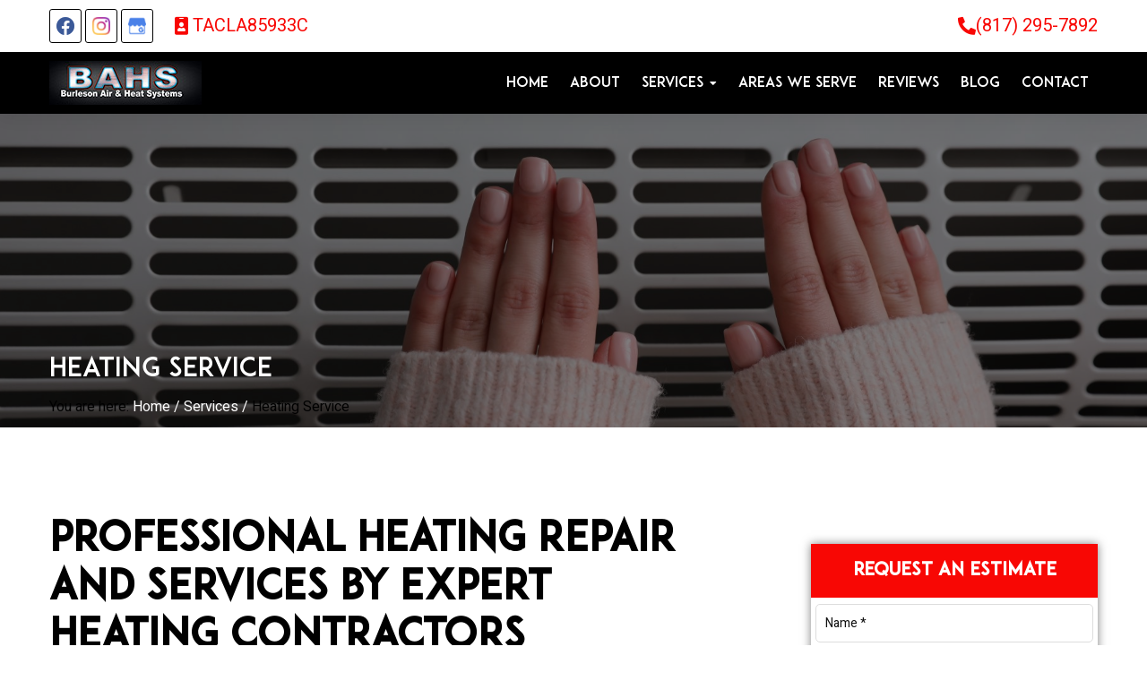

--- FILE ---
content_type: text/html; charset=UTF-8
request_url: https://www.burlesonair.com/services/heating/
body_size: 20685
content:
<!DOCTYPE html>
<html lang="en-US">
<head >
<meta charset="UTF-8" />
<meta name="viewport" content="width=device-width, initial-scale=1" />
<meta name='robots' content='index, follow, max-image-preview:large, max-snippet:-1, max-video-preview:-1' />

	<!-- This site is optimized with the Yoast SEO plugin v26.8 - https://yoast.com/product/yoast-seo-wordpress/ -->
	<title>Heating Service - Burleson Air &amp; Heat Systems Inc.</title>
	<link rel="canonical" href="https://www.burlesonair.com/services/heating/" />
	<meta property="og:locale" content="en_US" />
	<meta property="og:type" content="article" />
	<meta property="og:title" content="Heating Service - Burleson Air &amp; Heat Systems Inc." />
	<meta property="og:description" content="Professional Heating Repair and Services by Expert Heating Contractors As the colder months approach, the importance of a reliable heating system becomes paramount to ensure a warm and comfortable environment in your home or business. At , we specialize in comprehensive heating repair and services, provided by our team of skilled heating contractors. Our mission [&hellip;]" />
	<meta property="og:url" content="https://www.burlesonair.com/services/heating/" />
	<meta property="og:site_name" content="Burleson Air &amp; Heat Systems Inc." />
	<meta property="article:modified_time" content="2024-05-15T15:16:16+00:00" />
	<meta property="og:image" content="https://www.burlesonair.com/wp-content/uploads/2024/04/quality-heating-services.jpg" />
	<meta name="twitter:card" content="summary_large_image" />
	<meta name="twitter:label1" content="Est. reading time" />
	<meta name="twitter:data1" content="3 minutes" />
	<script type="application/ld+json" class="yoast-schema-graph">{"@context":"https://schema.org","@graph":[{"@type":"WebPage","@id":"https://www.burlesonair.com/services/heating/","url":"https://www.burlesonair.com/services/heating/","name":"Heating Service - Burleson Air &amp; Heat Systems Inc.","isPartOf":{"@id":"https://www.burlesonair.com/#website"},"primaryImageOfPage":{"@id":"https://www.burlesonair.com/services/heating/#primaryimage"},"image":{"@id":"https://www.burlesonair.com/services/heating/#primaryimage"},"thumbnailUrl":"https://www.burlesonair.com/wp-content/uploads/2024/04/quality-heating-services.jpg","datePublished":"2024-04-10T21:41:04+00:00","dateModified":"2024-05-15T15:16:16+00:00","breadcrumb":{"@id":"https://www.burlesonair.com/services/heating/#breadcrumb"},"inLanguage":"en-US","potentialAction":[{"@type":"ReadAction","target":["https://www.burlesonair.com/services/heating/"]}]},{"@type":"ImageObject","inLanguage":"en-US","@id":"https://www.burlesonair.com/services/heating/#primaryimage","url":"https://www.burlesonair.com/wp-content/uploads/2024/04/quality-heating-services.jpg","contentUrl":"https://www.burlesonair.com/wp-content/uploads/2024/04/quality-heating-services.jpg","width":600,"height":375,"caption":"Quality Heating Services"},{"@type":"BreadcrumbList","@id":"https://www.burlesonair.com/services/heating/#breadcrumb","itemListElement":[{"@type":"ListItem","position":1,"name":"Home","item":"https://www.burlesonair.com/"},{"@type":"ListItem","position":2,"name":"Services","item":"https://www.burlesonair.com/services/"},{"@type":"ListItem","position":3,"name":"Heating Service"}]},{"@type":"WebSite","@id":"https://www.burlesonair.com/#website","url":"https://www.burlesonair.com/","name":"Burleson Air &amp; Heat Systems Inc.","description":"","potentialAction":[{"@type":"SearchAction","target":{"@type":"EntryPoint","urlTemplate":"https://www.burlesonair.com/?s={search_term_string}"},"query-input":{"@type":"PropertyValueSpecification","valueRequired":true,"valueName":"search_term_string"}}],"inLanguage":"en-US"}]}</script>
	<!-- / Yoast SEO plugin. -->


<link rel='dns-prefetch' href='//static.addtoany.com' />
<link rel='dns-prefetch' href='//cdnjs.cloudflare.com' />
<link rel="alternate" type="application/rss+xml" title="Burleson Air &amp; Heat Systems Inc. &raquo; Feed" href="https://www.burlesonair.com/feed/" />
<link rel="alternate" type="application/rss+xml" title="Burleson Air &amp; Heat Systems Inc. &raquo; Comments Feed" href="https://www.burlesonair.com/comments/feed/" />
<link rel="alternate" title="oEmbed (JSON)" type="application/json+oembed" href="https://www.burlesonair.com/wp-json/oembed/1.0/embed?url=https%3A%2F%2Fwww.burlesonair.com%2Fservices%2Fheating%2F" />
<link rel="alternate" title="oEmbed (XML)" type="text/xml+oembed" href="https://www.burlesonair.com/wp-json/oembed/1.0/embed?url=https%3A%2F%2Fwww.burlesonair.com%2Fservices%2Fheating%2F&#038;format=xml" />
<style id='wp-img-auto-sizes-contain-inline-css' type='text/css'>
img:is([sizes=auto i],[sizes^="auto," i]){contain-intrinsic-size:3000px 1500px}
/*# sourceURL=wp-img-auto-sizes-contain-inline-css */
</style>
<link rel='stylesheet' id='slmp-digital-dynamic-theme-css' href='https://www.burlesonair.com/wp-content/themes/slmp-genesis-child/style.css?ver=1.0' type='text/css' media='all' />
<style id='wp-emoji-styles-inline-css' type='text/css'>

	img.wp-smiley, img.emoji {
		display: inline !important;
		border: none !important;
		box-shadow: none !important;
		height: 1em !important;
		width: 1em !important;
		margin: 0 0.07em !important;
		vertical-align: -0.1em !important;
		background: none !important;
		padding: 0 !important;
	}
/*# sourceURL=wp-emoji-styles-inline-css */
</style>
<style id='wp-block-library-inline-css' type='text/css'>
:root{--wp-block-synced-color:#7a00df;--wp-block-synced-color--rgb:122,0,223;--wp-bound-block-color:var(--wp-block-synced-color);--wp-editor-canvas-background:#ddd;--wp-admin-theme-color:#007cba;--wp-admin-theme-color--rgb:0,124,186;--wp-admin-theme-color-darker-10:#006ba1;--wp-admin-theme-color-darker-10--rgb:0,107,160.5;--wp-admin-theme-color-darker-20:#005a87;--wp-admin-theme-color-darker-20--rgb:0,90,135;--wp-admin-border-width-focus:2px}@media (min-resolution:192dpi){:root{--wp-admin-border-width-focus:1.5px}}.wp-element-button{cursor:pointer}:root .has-very-light-gray-background-color{background-color:#eee}:root .has-very-dark-gray-background-color{background-color:#313131}:root .has-very-light-gray-color{color:#eee}:root .has-very-dark-gray-color{color:#313131}:root .has-vivid-green-cyan-to-vivid-cyan-blue-gradient-background{background:linear-gradient(135deg,#00d084,#0693e3)}:root .has-purple-crush-gradient-background{background:linear-gradient(135deg,#34e2e4,#4721fb 50%,#ab1dfe)}:root .has-hazy-dawn-gradient-background{background:linear-gradient(135deg,#faaca8,#dad0ec)}:root .has-subdued-olive-gradient-background{background:linear-gradient(135deg,#fafae1,#67a671)}:root .has-atomic-cream-gradient-background{background:linear-gradient(135deg,#fdd79a,#004a59)}:root .has-nightshade-gradient-background{background:linear-gradient(135deg,#330968,#31cdcf)}:root .has-midnight-gradient-background{background:linear-gradient(135deg,#020381,#2874fc)}:root{--wp--preset--font-size--normal:16px;--wp--preset--font-size--huge:42px}.has-regular-font-size{font-size:1em}.has-larger-font-size{font-size:2.625em}.has-normal-font-size{font-size:var(--wp--preset--font-size--normal)}.has-huge-font-size{font-size:var(--wp--preset--font-size--huge)}.has-text-align-center{text-align:center}.has-text-align-left{text-align:left}.has-text-align-right{text-align:right}.has-fit-text{white-space:nowrap!important}#end-resizable-editor-section{display:none}.aligncenter{clear:both}.items-justified-left{justify-content:flex-start}.items-justified-center{justify-content:center}.items-justified-right{justify-content:flex-end}.items-justified-space-between{justify-content:space-between}.screen-reader-text{border:0;clip-path:inset(50%);height:1px;margin:-1px;overflow:hidden;padding:0;position:absolute;width:1px;word-wrap:normal!important}.screen-reader-text:focus{background-color:#ddd;clip-path:none;color:#444;display:block;font-size:1em;height:auto;left:5px;line-height:normal;padding:15px 23px 14px;text-decoration:none;top:5px;width:auto;z-index:100000}html :where(.has-border-color){border-style:solid}html :where([style*=border-top-color]){border-top-style:solid}html :where([style*=border-right-color]){border-right-style:solid}html :where([style*=border-bottom-color]){border-bottom-style:solid}html :where([style*=border-left-color]){border-left-style:solid}html :where([style*=border-width]){border-style:solid}html :where([style*=border-top-width]){border-top-style:solid}html :where([style*=border-right-width]){border-right-style:solid}html :where([style*=border-bottom-width]){border-bottom-style:solid}html :where([style*=border-left-width]){border-left-style:solid}html :where(img[class*=wp-image-]){height:auto;max-width:100%}:where(figure){margin:0 0 1em}html :where(.is-position-sticky){--wp-admin--admin-bar--position-offset:var(--wp-admin--admin-bar--height,0px)}@media screen and (max-width:600px){html :where(.is-position-sticky){--wp-admin--admin-bar--position-offset:0px}}

/*# sourceURL=wp-block-library-inline-css */
</style><style id='wp-block-image-inline-css' type='text/css'>
.wp-block-image>a,.wp-block-image>figure>a{display:inline-block}.wp-block-image img{box-sizing:border-box;height:auto;max-width:100%;vertical-align:bottom}@media not (prefers-reduced-motion){.wp-block-image img.hide{visibility:hidden}.wp-block-image img.show{animation:show-content-image .4s}}.wp-block-image[style*=border-radius] img,.wp-block-image[style*=border-radius]>a{border-radius:inherit}.wp-block-image.has-custom-border img{box-sizing:border-box}.wp-block-image.aligncenter{text-align:center}.wp-block-image.alignfull>a,.wp-block-image.alignwide>a{width:100%}.wp-block-image.alignfull img,.wp-block-image.alignwide img{height:auto;width:100%}.wp-block-image .aligncenter,.wp-block-image .alignleft,.wp-block-image .alignright,.wp-block-image.aligncenter,.wp-block-image.alignleft,.wp-block-image.alignright{display:table}.wp-block-image .aligncenter>figcaption,.wp-block-image .alignleft>figcaption,.wp-block-image .alignright>figcaption,.wp-block-image.aligncenter>figcaption,.wp-block-image.alignleft>figcaption,.wp-block-image.alignright>figcaption{caption-side:bottom;display:table-caption}.wp-block-image .alignleft{float:left;margin:.5em 1em .5em 0}.wp-block-image .alignright{float:right;margin:.5em 0 .5em 1em}.wp-block-image .aligncenter{margin-left:auto;margin-right:auto}.wp-block-image :where(figcaption){margin-bottom:1em;margin-top:.5em}.wp-block-image.is-style-circle-mask img{border-radius:9999px}@supports ((-webkit-mask-image:none) or (mask-image:none)) or (-webkit-mask-image:none){.wp-block-image.is-style-circle-mask img{border-radius:0;-webkit-mask-image:url('data:image/svg+xml;utf8,<svg viewBox="0 0 100 100" xmlns="http://www.w3.org/2000/svg"><circle cx="50" cy="50" r="50"/></svg>');mask-image:url('data:image/svg+xml;utf8,<svg viewBox="0 0 100 100" xmlns="http://www.w3.org/2000/svg"><circle cx="50" cy="50" r="50"/></svg>');mask-mode:alpha;-webkit-mask-position:center;mask-position:center;-webkit-mask-repeat:no-repeat;mask-repeat:no-repeat;-webkit-mask-size:contain;mask-size:contain}}:root :where(.wp-block-image.is-style-rounded img,.wp-block-image .is-style-rounded img){border-radius:9999px}.wp-block-image figure{margin:0}.wp-lightbox-container{display:flex;flex-direction:column;position:relative}.wp-lightbox-container img{cursor:zoom-in}.wp-lightbox-container img:hover+button{opacity:1}.wp-lightbox-container button{align-items:center;backdrop-filter:blur(16px) saturate(180%);background-color:#5a5a5a40;border:none;border-radius:4px;cursor:zoom-in;display:flex;height:20px;justify-content:center;opacity:0;padding:0;position:absolute;right:16px;text-align:center;top:16px;width:20px;z-index:100}@media not (prefers-reduced-motion){.wp-lightbox-container button{transition:opacity .2s ease}}.wp-lightbox-container button:focus-visible{outline:3px auto #5a5a5a40;outline:3px auto -webkit-focus-ring-color;outline-offset:3px}.wp-lightbox-container button:hover{cursor:pointer;opacity:1}.wp-lightbox-container button:focus{opacity:1}.wp-lightbox-container button:focus,.wp-lightbox-container button:hover,.wp-lightbox-container button:not(:hover):not(:active):not(.has-background){background-color:#5a5a5a40;border:none}.wp-lightbox-overlay{box-sizing:border-box;cursor:zoom-out;height:100vh;left:0;overflow:hidden;position:fixed;top:0;visibility:hidden;width:100%;z-index:100000}.wp-lightbox-overlay .close-button{align-items:center;cursor:pointer;display:flex;justify-content:center;min-height:40px;min-width:40px;padding:0;position:absolute;right:calc(env(safe-area-inset-right) + 16px);top:calc(env(safe-area-inset-top) + 16px);z-index:5000000}.wp-lightbox-overlay .close-button:focus,.wp-lightbox-overlay .close-button:hover,.wp-lightbox-overlay .close-button:not(:hover):not(:active):not(.has-background){background:none;border:none}.wp-lightbox-overlay .lightbox-image-container{height:var(--wp--lightbox-container-height);left:50%;overflow:hidden;position:absolute;top:50%;transform:translate(-50%,-50%);transform-origin:top left;width:var(--wp--lightbox-container-width);z-index:9999999999}.wp-lightbox-overlay .wp-block-image{align-items:center;box-sizing:border-box;display:flex;height:100%;justify-content:center;margin:0;position:relative;transform-origin:0 0;width:100%;z-index:3000000}.wp-lightbox-overlay .wp-block-image img{height:var(--wp--lightbox-image-height);min-height:var(--wp--lightbox-image-height);min-width:var(--wp--lightbox-image-width);width:var(--wp--lightbox-image-width)}.wp-lightbox-overlay .wp-block-image figcaption{display:none}.wp-lightbox-overlay button{background:none;border:none}.wp-lightbox-overlay .scrim{background-color:#fff;height:100%;opacity:.9;position:absolute;width:100%;z-index:2000000}.wp-lightbox-overlay.active{visibility:visible}@media not (prefers-reduced-motion){.wp-lightbox-overlay.active{animation:turn-on-visibility .25s both}.wp-lightbox-overlay.active img{animation:turn-on-visibility .35s both}.wp-lightbox-overlay.show-closing-animation:not(.active){animation:turn-off-visibility .35s both}.wp-lightbox-overlay.show-closing-animation:not(.active) img{animation:turn-off-visibility .25s both}.wp-lightbox-overlay.zoom.active{animation:none;opacity:1;visibility:visible}.wp-lightbox-overlay.zoom.active .lightbox-image-container{animation:lightbox-zoom-in .4s}.wp-lightbox-overlay.zoom.active .lightbox-image-container img{animation:none}.wp-lightbox-overlay.zoom.active .scrim{animation:turn-on-visibility .4s forwards}.wp-lightbox-overlay.zoom.show-closing-animation:not(.active){animation:none}.wp-lightbox-overlay.zoom.show-closing-animation:not(.active) .lightbox-image-container{animation:lightbox-zoom-out .4s}.wp-lightbox-overlay.zoom.show-closing-animation:not(.active) .lightbox-image-container img{animation:none}.wp-lightbox-overlay.zoom.show-closing-animation:not(.active) .scrim{animation:turn-off-visibility .4s forwards}}@keyframes show-content-image{0%{visibility:hidden}99%{visibility:hidden}to{visibility:visible}}@keyframes turn-on-visibility{0%{opacity:0}to{opacity:1}}@keyframes turn-off-visibility{0%{opacity:1;visibility:visible}99%{opacity:0;visibility:visible}to{opacity:0;visibility:hidden}}@keyframes lightbox-zoom-in{0%{transform:translate(calc((-100vw + var(--wp--lightbox-scrollbar-width))/2 + var(--wp--lightbox-initial-left-position)),calc(-50vh + var(--wp--lightbox-initial-top-position))) scale(var(--wp--lightbox-scale))}to{transform:translate(-50%,-50%) scale(1)}}@keyframes lightbox-zoom-out{0%{transform:translate(-50%,-50%) scale(1);visibility:visible}99%{visibility:visible}to{transform:translate(calc((-100vw + var(--wp--lightbox-scrollbar-width))/2 + var(--wp--lightbox-initial-left-position)),calc(-50vh + var(--wp--lightbox-initial-top-position))) scale(var(--wp--lightbox-scale));visibility:hidden}}
/*# sourceURL=https://www.burlesonair.com/wp-includes/blocks/image/style.min.css */
</style>
<style id='global-styles-inline-css' type='text/css'>
:root{--wp--preset--aspect-ratio--square: 1;--wp--preset--aspect-ratio--4-3: 4/3;--wp--preset--aspect-ratio--3-4: 3/4;--wp--preset--aspect-ratio--3-2: 3/2;--wp--preset--aspect-ratio--2-3: 2/3;--wp--preset--aspect-ratio--16-9: 16/9;--wp--preset--aspect-ratio--9-16: 9/16;--wp--preset--color--black: #000000;--wp--preset--color--cyan-bluish-gray: #abb8c3;--wp--preset--color--white: #ffffff;--wp--preset--color--pale-pink: #f78da7;--wp--preset--color--vivid-red: #cf2e2e;--wp--preset--color--luminous-vivid-orange: #ff6900;--wp--preset--color--luminous-vivid-amber: #fcb900;--wp--preset--color--light-green-cyan: #7bdcb5;--wp--preset--color--vivid-green-cyan: #00d084;--wp--preset--color--pale-cyan-blue: #8ed1fc;--wp--preset--color--vivid-cyan-blue: #0693e3;--wp--preset--color--vivid-purple: #9b51e0;--wp--preset--gradient--vivid-cyan-blue-to-vivid-purple: linear-gradient(135deg,rgb(6,147,227) 0%,rgb(155,81,224) 100%);--wp--preset--gradient--light-green-cyan-to-vivid-green-cyan: linear-gradient(135deg,rgb(122,220,180) 0%,rgb(0,208,130) 100%);--wp--preset--gradient--luminous-vivid-amber-to-luminous-vivid-orange: linear-gradient(135deg,rgb(252,185,0) 0%,rgb(255,105,0) 100%);--wp--preset--gradient--luminous-vivid-orange-to-vivid-red: linear-gradient(135deg,rgb(255,105,0) 0%,rgb(207,46,46) 100%);--wp--preset--gradient--very-light-gray-to-cyan-bluish-gray: linear-gradient(135deg,rgb(238,238,238) 0%,rgb(169,184,195) 100%);--wp--preset--gradient--cool-to-warm-spectrum: linear-gradient(135deg,rgb(74,234,220) 0%,rgb(151,120,209) 20%,rgb(207,42,186) 40%,rgb(238,44,130) 60%,rgb(251,105,98) 80%,rgb(254,248,76) 100%);--wp--preset--gradient--blush-light-purple: linear-gradient(135deg,rgb(255,206,236) 0%,rgb(152,150,240) 100%);--wp--preset--gradient--blush-bordeaux: linear-gradient(135deg,rgb(254,205,165) 0%,rgb(254,45,45) 50%,rgb(107,0,62) 100%);--wp--preset--gradient--luminous-dusk: linear-gradient(135deg,rgb(255,203,112) 0%,rgb(199,81,192) 50%,rgb(65,88,208) 100%);--wp--preset--gradient--pale-ocean: linear-gradient(135deg,rgb(255,245,203) 0%,rgb(182,227,212) 50%,rgb(51,167,181) 100%);--wp--preset--gradient--electric-grass: linear-gradient(135deg,rgb(202,248,128) 0%,rgb(113,206,126) 100%);--wp--preset--gradient--midnight: linear-gradient(135deg,rgb(2,3,129) 0%,rgb(40,116,252) 100%);--wp--preset--font-size--small: 13px;--wp--preset--font-size--medium: 20px;--wp--preset--font-size--large: 36px;--wp--preset--font-size--x-large: 42px;--wp--preset--spacing--20: 0.44rem;--wp--preset--spacing--30: 0.67rem;--wp--preset--spacing--40: 1rem;--wp--preset--spacing--50: 1.5rem;--wp--preset--spacing--60: 2.25rem;--wp--preset--spacing--70: 3.38rem;--wp--preset--spacing--80: 5.06rem;--wp--preset--shadow--natural: 6px 6px 9px rgba(0, 0, 0, 0.2);--wp--preset--shadow--deep: 12px 12px 50px rgba(0, 0, 0, 0.4);--wp--preset--shadow--sharp: 6px 6px 0px rgba(0, 0, 0, 0.2);--wp--preset--shadow--outlined: 6px 6px 0px -3px rgb(255, 255, 255), 6px 6px rgb(0, 0, 0);--wp--preset--shadow--crisp: 6px 6px 0px rgb(0, 0, 0);}:where(.is-layout-flex){gap: 0.5em;}:where(.is-layout-grid){gap: 0.5em;}body .is-layout-flex{display: flex;}.is-layout-flex{flex-wrap: wrap;align-items: center;}.is-layout-flex > :is(*, div){margin: 0;}body .is-layout-grid{display: grid;}.is-layout-grid > :is(*, div){margin: 0;}:where(.wp-block-columns.is-layout-flex){gap: 2em;}:where(.wp-block-columns.is-layout-grid){gap: 2em;}:where(.wp-block-post-template.is-layout-flex){gap: 1.25em;}:where(.wp-block-post-template.is-layout-grid){gap: 1.25em;}.has-black-color{color: var(--wp--preset--color--black) !important;}.has-cyan-bluish-gray-color{color: var(--wp--preset--color--cyan-bluish-gray) !important;}.has-white-color{color: var(--wp--preset--color--white) !important;}.has-pale-pink-color{color: var(--wp--preset--color--pale-pink) !important;}.has-vivid-red-color{color: var(--wp--preset--color--vivid-red) !important;}.has-luminous-vivid-orange-color{color: var(--wp--preset--color--luminous-vivid-orange) !important;}.has-luminous-vivid-amber-color{color: var(--wp--preset--color--luminous-vivid-amber) !important;}.has-light-green-cyan-color{color: var(--wp--preset--color--light-green-cyan) !important;}.has-vivid-green-cyan-color{color: var(--wp--preset--color--vivid-green-cyan) !important;}.has-pale-cyan-blue-color{color: var(--wp--preset--color--pale-cyan-blue) !important;}.has-vivid-cyan-blue-color{color: var(--wp--preset--color--vivid-cyan-blue) !important;}.has-vivid-purple-color{color: var(--wp--preset--color--vivid-purple) !important;}.has-black-background-color{background-color: var(--wp--preset--color--black) !important;}.has-cyan-bluish-gray-background-color{background-color: var(--wp--preset--color--cyan-bluish-gray) !important;}.has-white-background-color{background-color: var(--wp--preset--color--white) !important;}.has-pale-pink-background-color{background-color: var(--wp--preset--color--pale-pink) !important;}.has-vivid-red-background-color{background-color: var(--wp--preset--color--vivid-red) !important;}.has-luminous-vivid-orange-background-color{background-color: var(--wp--preset--color--luminous-vivid-orange) !important;}.has-luminous-vivid-amber-background-color{background-color: var(--wp--preset--color--luminous-vivid-amber) !important;}.has-light-green-cyan-background-color{background-color: var(--wp--preset--color--light-green-cyan) !important;}.has-vivid-green-cyan-background-color{background-color: var(--wp--preset--color--vivid-green-cyan) !important;}.has-pale-cyan-blue-background-color{background-color: var(--wp--preset--color--pale-cyan-blue) !important;}.has-vivid-cyan-blue-background-color{background-color: var(--wp--preset--color--vivid-cyan-blue) !important;}.has-vivid-purple-background-color{background-color: var(--wp--preset--color--vivid-purple) !important;}.has-black-border-color{border-color: var(--wp--preset--color--black) !important;}.has-cyan-bluish-gray-border-color{border-color: var(--wp--preset--color--cyan-bluish-gray) !important;}.has-white-border-color{border-color: var(--wp--preset--color--white) !important;}.has-pale-pink-border-color{border-color: var(--wp--preset--color--pale-pink) !important;}.has-vivid-red-border-color{border-color: var(--wp--preset--color--vivid-red) !important;}.has-luminous-vivid-orange-border-color{border-color: var(--wp--preset--color--luminous-vivid-orange) !important;}.has-luminous-vivid-amber-border-color{border-color: var(--wp--preset--color--luminous-vivid-amber) !important;}.has-light-green-cyan-border-color{border-color: var(--wp--preset--color--light-green-cyan) !important;}.has-vivid-green-cyan-border-color{border-color: var(--wp--preset--color--vivid-green-cyan) !important;}.has-pale-cyan-blue-border-color{border-color: var(--wp--preset--color--pale-cyan-blue) !important;}.has-vivid-cyan-blue-border-color{border-color: var(--wp--preset--color--vivid-cyan-blue) !important;}.has-vivid-purple-border-color{border-color: var(--wp--preset--color--vivid-purple) !important;}.has-vivid-cyan-blue-to-vivid-purple-gradient-background{background: var(--wp--preset--gradient--vivid-cyan-blue-to-vivid-purple) !important;}.has-light-green-cyan-to-vivid-green-cyan-gradient-background{background: var(--wp--preset--gradient--light-green-cyan-to-vivid-green-cyan) !important;}.has-luminous-vivid-amber-to-luminous-vivid-orange-gradient-background{background: var(--wp--preset--gradient--luminous-vivid-amber-to-luminous-vivid-orange) !important;}.has-luminous-vivid-orange-to-vivid-red-gradient-background{background: var(--wp--preset--gradient--luminous-vivid-orange-to-vivid-red) !important;}.has-very-light-gray-to-cyan-bluish-gray-gradient-background{background: var(--wp--preset--gradient--very-light-gray-to-cyan-bluish-gray) !important;}.has-cool-to-warm-spectrum-gradient-background{background: var(--wp--preset--gradient--cool-to-warm-spectrum) !important;}.has-blush-light-purple-gradient-background{background: var(--wp--preset--gradient--blush-light-purple) !important;}.has-blush-bordeaux-gradient-background{background: var(--wp--preset--gradient--blush-bordeaux) !important;}.has-luminous-dusk-gradient-background{background: var(--wp--preset--gradient--luminous-dusk) !important;}.has-pale-ocean-gradient-background{background: var(--wp--preset--gradient--pale-ocean) !important;}.has-electric-grass-gradient-background{background: var(--wp--preset--gradient--electric-grass) !important;}.has-midnight-gradient-background{background: var(--wp--preset--gradient--midnight) !important;}.has-small-font-size{font-size: var(--wp--preset--font-size--small) !important;}.has-medium-font-size{font-size: var(--wp--preset--font-size--medium) !important;}.has-large-font-size{font-size: var(--wp--preset--font-size--large) !important;}.has-x-large-font-size{font-size: var(--wp--preset--font-size--x-large) !important;}
/*# sourceURL=global-styles-inline-css */
</style>

<style id='classic-theme-styles-inline-css' type='text/css'>
/*! This file is auto-generated */
.wp-block-button__link{color:#fff;background-color:#32373c;border-radius:9999px;box-shadow:none;text-decoration:none;padding:calc(.667em + 2px) calc(1.333em + 2px);font-size:1.125em}.wp-block-file__button{background:#32373c;color:#fff;text-decoration:none}
/*# sourceURL=/wp-includes/css/classic-themes.min.css */
</style>
<link rel='stylesheet' id='wp-components-css' href='https://www.burlesonair.com/wp-includes/css/dist/components/style.min.css?ver=6.9' type='text/css' media='all' />
<link rel='stylesheet' id='wp-preferences-css' href='https://www.burlesonair.com/wp-includes/css/dist/preferences/style.min.css?ver=6.9' type='text/css' media='all' />
<link rel='stylesheet' id='wp-block-editor-css' href='https://www.burlesonair.com/wp-includes/css/dist/block-editor/style.min.css?ver=6.9' type='text/css' media='all' />
<link rel='stylesheet' id='popup-maker-block-library-style-css' href='https://www.burlesonair.com/wp-content/plugins/popup-maker/dist/packages/block-library-style.css?ver=dbea705cfafe089d65f1' type='text/css' media='all' />
<link rel='stylesheet' id='contact-form-7-css' href='https://www.burlesonair.com/wp-content/plugins/contact-form-7/includes/css/styles.css?ver=6.1.4' type='text/css' media='all' />
<link rel='stylesheet' id='review-style-css' href='https://www.burlesonair.com/wp-content/plugins/sfs-review/css/review-style.css?ver=all' type='text/css' media='all' />
<link rel='stylesheet' id='slmp-gallery-css-css' href='https://www.burlesonair.com/wp-content/plugins/slmp-gallery/dist/css/slmp-gallery-style.css?ver=all' type='text/css' media='all' />
<link rel='stylesheet' id='slmp-gallery-slick-css-css' href='https://www.burlesonair.com/wp-content/plugins/slmp-gallery/dist/css/slick.css?ver=all' type='text/css' media='all' />
<link rel='stylesheet' id='widgetopts-styles-css' href='https://www.burlesonair.com/wp-content/plugins/widget-options/assets/css/widget-options.css?ver=4.1.3' type='text/css' media='all' />
<link rel='stylesheet' id='wpcf7-redirect-script-frontend-css' href='https://www.burlesonair.com/wp-content/plugins/wpcf7-redirect/build/assets/frontend-script.css?ver=2c532d7e2be36f6af233' type='text/css' media='all' />
<link rel='stylesheet' id='slmp-theme-default-css-css' href='https://www.burlesonair.com/wp-content/themes/slmp-genesis-child/dist/css/default-css.css?ver=all' type='text/css' media='all' />
<link rel='stylesheet' id='slmp-theme-slick-css-css' href='https://www.burlesonair.com/wp-content/themes/slmp-genesis-child/dist/css/slick.css?ver=all' type='text/css' media='all' />
<link rel='stylesheet' id='slmp-custom-theme-css-css' href='https://www.burlesonair.com/wp-content/uploads/slmp-dynamic-gen/dynamic-custom-css.css?ver=all' type='text/css' media='all' />
<link rel='stylesheet' id='dashicons-css' href='https://www.burlesonair.com/wp-includes/css/dashicons.min.css?ver=6.9' type='text/css' media='all' />
<link rel='stylesheet' id='my-custom-css-css' href='https://www.burlesonair.com/wp-content/uploads/custom-design/custom-theme.css?ver=all' type='text/css' media='all' />
<link rel='stylesheet' id='my-gutenberg-front-css-css' href='https://www.burlesonair.com/wp-content/uploads/custom-design/gutenberg/front-end.css?ver=all' type='text/css' media='all' />
<link rel='stylesheet' id='animate-css-css' href='//cdnjs.cloudflare.com/ajax/libs/animate.css/4.1.1/animate.min.css?ver=all' type='text/css' media='all' />
<link rel='stylesheet' id='popup-maker-site-css' href='//www.burlesonair.com/wp-content/uploads/pum/pum-site-styles.css?generated=1756306895&#038;ver=1.21.5' type='text/css' media='all' />
<link rel='stylesheet' id='addtoany-css' href='https://www.burlesonair.com/wp-content/plugins/add-to-any/addtoany.min.css?ver=1.16' type='text/css' media='all' />
<link rel='stylesheet' id='wp-block-heading-css' href='https://www.burlesonair.com/wp-includes/blocks/heading/style.min.css?ver=6.9' type='text/css' media='all' />
<link rel='stylesheet' id='wp-block-paragraph-css' href='https://www.burlesonair.com/wp-includes/blocks/paragraph/style.min.css?ver=6.9' type='text/css' media='all' />
<link rel="https://api.w.org/" href="https://www.burlesonair.com/wp-json/" /><link rel="alternate" title="JSON" type="application/json" href="https://www.burlesonair.com/wp-json/wp/v2/pages/907" /><link rel="EditURI" type="application/rsd+xml" title="RSD" href="https://www.burlesonair.com/xmlrpc.php?rsd" />
<meta name="generator" content="WordPress 6.9" />
<link rel='shortlink' href='https://www.burlesonair.com/?p=907' />
<script type="text/javascript" src="//www.burlesonair.com/?wordfence_syncAttackData=1769085915.874" async></script><meta name="google-site-verification" content="OJlLAHy8ziXxAvcROdEpZ9zH-KyKsxUz38SoU_9rBD4" /><script async src="//492566.cctm.xyz/t.js"></script>        <!-- Google Tag Manager -->
        <script>(function(w,d,s,l,i){w[l]=w[l]||[];w[l].push({'gtm.start':
        new Date().getTime(),event:'gtm.js'});var f=d.getElementsByTagName(s)[0],
        j=d.createElement(s),dl=l!='dataLayer'?'&l='+l:'';j.async=true;j.src=
        'https://www.googletagmanager.com/gtm.js?id='+i+dl;f.parentNode.insertBefore(j,f);
        })(window,document,'script','dataLayer','GTM-NHTLX9MQ');</script>
        <!-- End Google Tag Manager -->
    
<link rel="stylesheet" href="//use.fontawesome.com/releases/v5.11.2/css/all.css" />
<link rel="preconnect"
    href="https://fonts.gstatic.com"
      crossorigin />
<link rel="preload"
    as="style"
    href="https://fonts.googleapis.com/css2?family=Heebo:wght@400;500;600;700&display=swap" />
<link rel="stylesheet"
    href="https://fonts.googleapis.com/css2?family=Heebo:wght@400;500;600;700&display=swap"
    media="print" onload="this.media='all'" />
<noscript>
<link rel="stylesheet"
    href="https://fonts.googleapis.com/css2?family=Heebo:wght@400;500;600;700&display=swap" />
<link rel="stylesheet"
    href="//use.fontawesome.com/releases/v5.11.2/css/all.css" />
</noscript>
<link rel="icon" href="https://www.burlesonair.com/wp-content/uploads/2024/05/burleson-air-heat-systems-inc-logo-150x49.jpg" sizes="32x32" />
<link rel="icon" href="https://www.burlesonair.com/wp-content/uploads/2024/05/burleson-air-heat-systems-inc-logo.jpg" sizes="192x192" />
<link rel="apple-touch-icon" href="https://www.burlesonair.com/wp-content/uploads/2024/05/burleson-air-heat-systems-inc-logo.jpg" />
<meta name="msapplication-TileImage" content="https://www.burlesonair.com/wp-content/uploads/2024/05/burleson-air-heat-systems-inc-logo.jpg" />
		<style type="text/css" id="wp-custom-css">
			#slmp_geojuice .slide {
/* 	display: flex !important;
	align-items: center; */
	height: 50% !important;
}
#slmp_geojuice .slide img {
/* 	height: 50% !important; */
}
@media only screen and (min-width: 1024px) {
	.page-id-927 .page-banner,
	.page-id-917 .page-banner{
	background-position: 0 -10px!important;
	}
}		</style>
		</head>
<body class="wp-singular page-template-default page page-id-907 page-child parent-pageid-917 wp-theme-genesis wp-child-theme-slmp-genesis-child header-full-width content-sidebar genesis-breadcrumbs-hidden">        <!-- Google Tag Manager (noscript) -->
        <noscript><iframe src="https://www.googletagmanager.com/ns.html?id=GTM-NHTLX9MQ"
        height="0" width="0" style="display:none;visibility:hidden"></iframe></noscript>
        <!-- End Google Tag Manager (noscript) -->
    <div class="site-container"><ul class="genesis-skip-link"><li><a href="#genesis-nav-primary" class="screen-reader-shortcut"> Skip to primary navigation</a></li><li><a href="#genesis-content" class="screen-reader-shortcut"> Skip to main content</a></li><li><a href="#genesis-sidebar-primary" class="screen-reader-shortcut"> Skip to primary sidebar</a></li></ul><header class="site-header">
    <div class="header-row site-flex justify-content">
                    <div class="col-12-12 top-info hide-item-mobile relative">
                <div class="inner-width relative">
                    <div class="info-items site-flex justify-content relative">
                                                    <div class="info-col left-info relative">
                                                                                                            <span class="info-item site-media relative">        <div class="social-media">
                            <a class="sprite" id="sprite-icon-facebook" href="https://www.facebook.com/burlesonair/" alt="Facebook" title="Facebook" target="_blank">
                    <span class="lazyload relative" style="background-image: url()" data-src="/wp-content/uploads/2023/09/social-sprite.png"></span>
               </a>
                            <a class="sprite" id="sprite-icon-instagram" href="https://www.instagram.com/burlesonair/" alt="Instagram" title="Instagram" target="_blank">
                    <span class="lazyload relative" style="background-image: url()" data-src="/wp-content/uploads/2023/09/social-sprite.png"></span>
               </a>
                            <a class="sprite" id="sprite-icon-googlebiz" href="https://www.google.com/maps?ll=32.54336,-97.326236&z=16&t=m&hl=en&gl=PH&mapclient=embed&cid=5882560286689362925" alt="Google Business Profile" title="Google Business Profile" target="_blank">
                    <span class="lazyload relative" style="background-image: url()" data-src="/wp-content/uploads/2023/09/social-sprite.png"></span>
               </a>
                    </div>
    </span>
                                                                                                                                                <span class="info-item site-license relative"><span>TACLA85933C</span></span>
                                                                                                </div>
                                                                            <div class="info-col right-info relative">
                                                                                                            <span class="info-item site-number relative"><span><a href="tel:8172957892">(817) 295-7892</a></span></span>
                                                                                                </div>
                                            </div>
                </div>
            </div>
           
        <div class="col-12-12 main-header relative">
            <div class="header-items relative">
                <div class="header-main-row inner-width">
                    <div class="site-flex justify-content">
                        <div class="header-col logo-item">
                            <div id="main-logo">
                                <a href="https://www.burlesonair.com">
                                    <img loading="lazy" src="https://www.burlesonair.com/wp-content/uploads/2024/05/burleson-air-heat-systems-inc-logo.jpg" alt="Burleson Air & Heat Systems Inc., TX" title="Burleson Air & Heat Systems Inc." width="auto" height="auto"/>
                                </a>
                            </div>
                        </div>
                                                    <div class="header-col cta-items">
                                                                    <div class="cta-item cta-num-item">
                                                                                    <span class="number-item uppercase">
                                                <span class="number-label">Call Us Now!</span>
                                                <span class="main-number">
                                                    <a class="bold" href="tel:8172957892">(817) 295-7892</a>
                                                </span>
                                            </span>
                                                                            </div>
                                                                                                    <div class="cta-item cta-btn-item">
                                                                                                                                    <a class="site-btn form-popup">Request an Estimate</a>
                                                                                                                        </div>
                                   
                            </div>
                                                <div class="header-col menu-items">
                            <div class="inner-width">
                                <div id="main-menu"><nav class="nav-primary" aria-label="Main" id="genesis-nav-primary"><div class="wrap"><ul id="menu-main-menu" class="menu genesis-nav-menu menu-primary js-superfish"><li id="menu-item-103" class="menu-item menu-item-type-post_type menu-item-object-page menu-item-home menu-item-103"><a href="https://www.burlesonair.com/"><span >Home</span></a></li>
<li id="menu-item-930" class="menu-item menu-item-type-post_type menu-item-object-page menu-item-930"><a href="https://www.burlesonair.com/about/"><span >About</span></a></li>
<li id="menu-item-932" class="menu-item menu-item-type-post_type menu-item-object-page current-page-ancestor current-menu-ancestor current-menu-parent current-page-parent current_page_parent current_page_ancestor menu-item-has-children menu-item-932"><a href="https://www.burlesonair.com/services/"><span >Services</span></a>
<ul class="sub-menu">
	<li id="menu-item-931" class="menu-item menu-item-type-post_type menu-item-object-page menu-item-931"><a href="https://www.burlesonair.com/services/air-conditioning/"><span >Air Conditioning</span></a></li>
	<li id="menu-item-934" class="menu-item menu-item-type-post_type menu-item-object-page current-menu-item page_item page-item-907 current_page_item menu-item-934"><a href="https://www.burlesonair.com/services/heating/" aria-current="page"><span >Heating Service</span></a></li>
	<li id="menu-item-1156" class="menu-item menu-item-type-post_type menu-item-object-page menu-item-1156"><a href="https://www.burlesonair.com/services/preventive-maintenance/"><span >Preventive Maintenance</span></a></li>
</ul>
</li>
<li id="menu-item-823" class="menu-item menu-item-type-post_type menu-item-object-page menu-item-823"><a href="https://www.burlesonair.com/areas-we-serve/"><span >Areas We Serve</span></a></li>
<li id="menu-item-107" class="menu-item menu-item-type-post_type menu-item-object-page menu-item-107"><a href="https://www.burlesonair.com/reviews/"><span >Reviews</span></a></li>
<li id="menu-item-104" class="menu-item menu-item-type-post_type menu-item-object-page menu-item-104"><a href="https://www.burlesonair.com/blog/"><span >Blog</span></a></li>
<li id="menu-item-105" class="menu-item menu-item-type-post_type menu-item-object-page menu-item-105"><a href="https://www.burlesonair.com/contact/"><span >Contact</span></a></li>
</ul></div></nav></div>
                            </div>
                        </div>
                    </div>  
                </div>
            </div>
            <div class="header-row mobile-info-details show-item-mobile">
                <div class="mob-dot-toggle">
                    <i class="fas fa-ellipsis-v"></i>
                </div>
                <div class="mobile-dots-items">
                                                                                                        <div class="mob-item site-name bold uppercase relative"><span>Burleson Air & Heat Systems Inc.</span></div>  
                                                                                                                                                                                                                                                                                                                    <div class="mob-item site-location relative"><span>116 SW Haskew St.<br />
Burleson, TX 76028</span></div>  
                                                                                                                                                                                                                                                                                                                    <div class="mob-item site-number relative">
                                                                                                                        <span>
                                                <a href="tel:8172957892">(817) 295-7892</a>
                                            </span>
                                                                                                            </div> 
                                                                                                                                                                                                                                                                                                                                                <div class="mob-item site-time relative"><span class="time-list"><span>Mon - Fri: 8AM - 5PM</span><span>Sat: 8AM - 3PM</span><span>Sun: Closed</span></span></div>    
                                                                                                                                                                                                                                                                                                                                                <div class="mob-item site-social-media relative">        <div class="social-media">
                            <a class="sprite" id="sprite-icon-facebook" href="https://www.facebook.com/burlesonair/" alt="Facebook" title="Facebook" target="_blank">
                    <span class="lazyload relative" style="background-image: url()" data-src="/wp-content/uploads/2023/09/social-sprite.png"></span>
               </a>
                            <a class="sprite" id="sprite-icon-instagram" href="https://www.instagram.com/burlesonair/" alt="Instagram" title="Instagram" target="_blank">
                    <span class="lazyload relative" style="background-image: url()" data-src="/wp-content/uploads/2023/09/social-sprite.png"></span>
               </a>
                            <a class="sprite" id="sprite-icon-googlebiz" href="https://www.google.com/maps?ll=32.54336,-97.326236&z=16&t=m&hl=en&gl=PH&mapclient=embed&cid=5882560286689362925" alt="Google Business Profile" title="Google Business Profile" target="_blank">
                    <span class="lazyload relative" style="background-image: url()" data-src="/wp-content/uploads/2023/09/social-sprite.png"></span>
               </a>
                    </div>
    </div>
                                                                                        </div>
            </div>
        </div>
                    </div>
</header>


<!-- Site Page Banner -->
<div class="site-section inner-page-banner">
    <div class="site-wrap">
        <div class="container">
            <div class="page-banner-container relative">
                            <div class="page-banner lazyload background-image relative" style="background-image: url()" data-src="https://www.burlesonair.com/wp-content/uploads/2024/04/heating-service-page-banner.jpg">
                                <div class="page-banner-wrap relative site-flex justify-content-bottom">
                        <div class="inner-width relative">
                            <div class="page-title-container relative">
                                                                    <div class="page-title medium relative">Heating Service</div>
                                                                <div class="site-breadcrumbs"><div class="breadcrumb">You are here: <span class="breadcrumb-link-wrap"><a href="https://www.burlesonair.com/">Home</a><meta ></span> <span aria-label="breadcrumb separator">/</span> <span class="breadcrumb-link-wrap"><a href="https://www.burlesonair.com/services/">Services</a><meta ></span> <span aria-label="breadcrumb separator">/</span> Heating Service</div></div>
                            </div>
                        </div>  
                    </div>      
                </div>
            </div>
        </div>
    </div>
</div>
<div class="site-inner"><div class="content-sidebar-wrap"><main class="content" id="genesis-content"><article class="post-907 page type-page status-publish entry" aria-label="Heating Service"><header class="entry-header"></header><div class="entry-content">
<h1 class="wp-block-heading">Professional Heating Repair and Services by Expert Heating Contractors</h1>



<p>As the colder months approach, the importance of a reliable heating system becomes paramount to ensure a warm and comfortable environment in your home or business. At <span>Burleson Air & Heat Systems Inc.</span>, we specialize in comprehensive heating repair and services, provided by our team of skilled heating contractors. Our mission is to ensure your heating system operates efficiently and reliably throughout the winter, keeping you and your loved ones or coworkers warm and safe.</p>


<div class="wp-block-image">
<figure class="aligncenter size-full is-resized"><img decoding="async" width="600" height="375" src="https://www.burlesonair.com/wp-content/uploads/2024/04/quality-heating-services.jpg" alt="Quality Heating Services" class="wp-image-1003" style="width:600px;height:auto" title="Quality Heating Services" srcset="https://www.burlesonair.com/wp-content/uploads/2024/04/quality-heating-services.jpg 600w, https://www.burlesonair.com/wp-content/uploads/2024/04/quality-heating-services-300x188.jpg 300w" sizes="(max-width: 600px) 100vw, 600px" /></figure>
</div>


<h2 class="wp-block-heading">Expert Heating System Installation and Replacement</h2>



<p>Whether you’re looking to install a new heating system or replace an outdated one, our experienced heating contractors are equipped with the knowledge and tools to recommend and carry out the best solution for your space. We begin with a thorough assessment of your needs, considering factors such as the size of your property, your energy efficiency goals, and your budget. With access to the latest heating technologies and brands, we ensure your new heating system is installed flawlessly for maximum comfort and efficiency.</p>



<h2 class="wp-block-heading">Dedicated Heating Repair Services</h2>



<p>When your heating system encounters problems, it can be more than just an inconvenience—it can disrupt your day-to-day life and even pose safety risks. Recognizing the urgency of heating issues, we offer prompt and reliable heating repair services designed to address and fix problems quickly. Our heating contractors are adept at diagnosing a wide range of heating system issues, from common malfunctions to complex challenges, ensuring a swift return to warmth and comfort in your premises.</p>



<h2 class="wp-block-heading">Routine Heating Maintenance for Optimal Performance</h2>



<p>Preventative maintenance is essential for the longevity and efficiency of your heating system. Our comprehensive heating service includes thorough maintenance checks and tune-ups by our expert team. Regular maintenance not only prevents unexpected breakdowns and costly repairs but also optimizes your system’s performance to ensure it runs smoothly and efficiently. This proactive approach to heating system care saves you money on energy bills and extends the life of your equipment.</p>



<h2 class="wp-block-heading">Why Choose Our Heating Contractors for Your Heating Service Needs?</h2>



<p>Choosing <span>Burleson Air & Heat Systems Inc.</span> means partnering with highly experienced heating contractors committed to providing top-quality heating repair and services. Our professionals are fully licensed and trained in the latest heating technologies and repair techniques. We pride ourselves on our dedication to customer satisfaction, ensuring timely, accurate, and effective solutions tailored to each client’s specific needs. With our comprehensive approach to heating system care, you can rest assured that your heating needs are in capable hands.</p>



<p>Don’t let the cold catch you unprepared. Ensure your heating system is ready to keep you warm and cozy by partnering with the experts at <span>Burleson Air & Heat Systems Inc.</span> From installation and replacement to repair and maintenance, our heating contractors are here to provide you with reliable and efficient heating services. Trust us to be your partner in staying warm and comfortable throughout the coldest months.</p>
</div></article></main><aside class="sidebar sidebar-primary widget-area" role="complementary" aria-label="Primary Sidebar" id="genesis-sidebar-primary"><h2 class="genesis-sidebar-title screen-reader-text">Primary Sidebar</h2>        <section id="slmp_widget_form-4" class="widget widget_slmp_widget_form"><div class="widget-wrap">            <div class="form-fields relative">
                <div class="form-title uppercase bold relative">Request an Estimate</div>
                
<div class="wpcf7 no-js" id="wpcf7-f32-o1" lang="en-US" dir="ltr" data-wpcf7-id="32">
<div class="screen-reader-response"><p role="status" aria-live="polite" aria-atomic="true"></p> <ul></ul></div>
<form action="/services/heating/#wpcf7-f32-o1" method="post" class="wpcf7-form init use-floating-validation-tip" aria-label="Contact form" novalidate="novalidate" data-status="init">
<fieldset class="hidden-fields-container"><input type="hidden" name="_wpcf7" value="32" /><input type="hidden" name="_wpcf7_version" value="6.1.4" /><input type="hidden" name="_wpcf7_locale" value="en_US" /><input type="hidden" name="_wpcf7_unit_tag" value="wpcf7-f32-o1" /><input type="hidden" name="_wpcf7_container_post" value="0" /><input type="hidden" name="_wpcf7_posted_data_hash" value="" /><input type="hidden" name="_wpcf7_recaptcha_response" value="" />
</fieldset>
<div class="form-container">
    <div class="form-field">
        <div class="form-field-wrap site-flex justify-content">
            <div class="col-1 form-field-item form-field-name relative">
                <label class="text-label c-green bold uppercase"><span>*</span>Name:</label>
                <span class="wpcf7-form-control-wrap" data-name="fname"><input size="40" maxlength="400" class="wpcf7-form-control wpcf7-text wpcf7-validates-as-required" aria-required="true" aria-invalid="false" placeholder="Name *" value="" type="text" name="fname" /></span></div>
            <div class="col-1 form-field-item form-field-number relative">
                <label class="text-label c-green bold uppercase"><span>*</span>Phone Number:</label>
                <span class="wpcf7-form-control-wrap" data-name="phone"><input size="40" maxlength="400" class="wpcf7-form-control wpcf7-tel wpcf7-validates-as-required wpcf7-text wpcf7-validates-as-tel" aria-required="true" aria-invalid="false" placeholder="Phone *" value="" type="tel" name="phone" /></span></div>
            <div class="col-1 form-field-item form-field-email relative">
                <label class="text-label c-green bold uppercase"><span>*</span>Email Address:</label>
                <span class="wpcf7-form-control-wrap" data-name="email"><input size="40" maxlength="400" class="wpcf7-form-control wpcf7-email wpcf7-validates-as-required wpcf7-text wpcf7-validates-as-email" aria-required="true" aria-invalid="false" placeholder="Email *" value="" type="email" name="email" /></span></div>
            <div class="col-1 form-field-item form-field-select relative">
                <label class="text-label c-green bold uppercase">Interested In:</label>
                <span class="wpcf7-form-control-wrap" data-name="interest"><select class="wpcf7-form-control wpcf7-select wpcf7-validates-as-required" aria-required="true" aria-invalid="false" name="interest"><option value="Interested In:">Interested In:</option><option value="Air Conditioning">Air Conditioning</option><option value="Heating">Heating</option><option value="Maintenance">Maintenance</option></select></span></div>
            <div class="col-1 form-field-item form-field-message relative">
                <label class="text-label c-green bold uppercase"><span>*</span>Message:</label>
                <span class="wpcf7-form-control-wrap" data-name="message"><textarea cols="40" rows="10" maxlength="2000" class="wpcf7-form-control wpcf7-textarea" aria-invalid="false" placeholder="Message" name="message"></textarea></span></div>
            <div class="col-1 form-field-item form-leads relative"><input class="wpcf7-form-control wpcf7-hidden" value="" type="hidden" name="lead_source" /></div>
            <div class="col-1 form-field-item form-recaptcha text-center relative">
                <span class="recaptcha-note c-black">This site is protected by reCAPTCHA and the Google <a href="https://policies.google.com/privacy" target="_blank">Privacy Policy</a> and <a href="https://policies.google.com/terms" target="_blank">Terms of Service</a> apply.</span></div>
            <div class="col-1 form-field-item form-field-submit relative">
                <button type="submit" class="btn primary wpcf7-submit has-spinner">Send Request <i class="fas fa-check-square"></i></button>
            </div>
            <div class="col-1 form-field-item form-field-desclaimer relative">I provide my express consent to Burleson Air & Heat Systems Inc. to contact me via Phone, Email and/or SMS. I understand that my consent is not a requirement for purchase, and I may withdraw my consent at any time.</div>
        </div>
    </div>
</div><p style="display: none !important;" class="akismet-fields-container" data-prefix="_wpcf7_ak_"><label>&#916;<textarea name="_wpcf7_ak_hp_textarea" cols="45" rows="8" maxlength="100"></textarea></label><input type="hidden" id="ak_js_1" name="_wpcf7_ak_js" value="78"/><script>document.getElementById( "ak_js_1" ).setAttribute( "value", ( new Date() ).getTime() );</script></p><input type='hidden' class='wpcf7-pum' value='{"closepopup":false,"closedelay":0,"openpopup":false,"openpopup_id":0}' /><div class="wpcf7-response-output" aria-hidden="true"></div>
</form>
</div>
            </div>
        </div></section>
</aside></div></div>
    <section class="full-width-section relative">
        <div class="site-section background-color cta-section layout-5 top-bot-padding relative" style="background-color: #f80704">
            <div class="inner-width relative">
                <div class="cta-section-row relative">
                    <div class="cta-col left-col relative">
                        <div class="heading-wrap relative">
                            <div class="heading-wrap-col text-info relative">
                                                                    <div class="section-sub-title uppercase relative">Contact Our Team</div>
                                                                                                    <div class="section-title semi-bold relative">Request an Estimate</div>
                                                                                                    <div class="section-desc relative">If you need to get your HVAC repaired or checked out, contact us today to get an estimate!</div>
                                                            </div>
                                                            <div class="heading-wrap-col btn-info relative">
                                                                            <div class="section-btn relative">
                                            <a class="site-btn" href="tel:8172957892" target="_self">Call Us</a>
                                        </div>
                                                                    </div> 
                                  
                        </div>
                          
                    </div>
                                            <div class="cta-col right-col relative">
                            <div class="heading-wrap relative">
                                                                    <div class="section-sub-title uppercase relative">Reach Out Today</div>
                                                                                                    <div class="section-title semi-bold relative">Schedule a Consultation</div>
                                                                                                    <div class="section-desc relative">Ready to get started with your HVAC project? Get in touch with our HVAC contractors today.</div>
                                                                                                    <div class="section-btn relative">
                                        <a class="site-btn" href="/contact/" target="_self">Contact Us</a>
                                    </div>
                                                            </div>
                        </div>
                                    </div>
            </div>
        </div>
    </section>
    <section class="full-width-section relative">
        <div class="site-section lazyload background-image review-section layout-2 top-bot-padding relative" style="background-image: url()" data-src="https://www.burlesonair.com/wp-content/uploads/2024/04/quality-home-ac-installation.jpg">
            <div class="inner-width relative">
                <div class="review-rows relative">
                    <div class="review-col left-col relative">
                        <div class="heading-wrap relative">
                                                            <div class="section-sub-title uppercase relative">Reviews</div>
                                                                                        <div class="section-title semi-bold relative">Our Customer Testimonials</div>
                                                                                        <div class="section-desc relative">Burleson Air & Heat Systems Inc. makes it a priority to provide you with quality HVAC services, from AC repairs to heater inspections. Want to learn more? Browse our customer testimonials to get an idea of our quality solutions and reliable team.</div>
                                                    </div>
                                                    <div class="review-wrap relative">
                                <div class="review-posts single-item relative">
                                                                            <div class="review-item relative">
                                            <div class="review-rating relative">
                                                <span><i class="fas fa-star"></i></span><span><i class="fas fa-star"></i></span><span><i class="fas fa-star"></i></span><span><i class="fas fa-star"></i></span><span><i class="fas fa-star"></i></span>                                            </div>
                                            <div class="review-content c-white relative">I would recommend this company to everyone. Ryan did an outstanding job...very professional...in and out quickly....very nice fellow...If I need AC/Heat work in the future...</div>
                                            <div class="review-title c-white bold relative">Wayne Morgan</div>
                                        </div>
                                                                            <div class="review-item relative">
                                            <div class="review-rating relative">
                                                <span><i class="fas fa-star"></i></span><span><i class="fas fa-star"></i></span><span><i class="fas fa-star"></i></span><span><i class="fas fa-star"></i></span><span><i class="fas fa-star"></i></span>                                            </div>
                                            <div class="review-content c-white relative">Great customer service and fix of my ac. I will always use them</div>
                                            <div class="review-title c-white bold relative">Susan Cato</div>
                                        </div>
                                                                            <div class="review-item relative">
                                            <div class="review-rating relative">
                                                <span><i class="fas fa-star"></i></span><span><i class="fas fa-star"></i></span><span><i class="fas fa-star"></i></span><span><i class="fas fa-star"></i></span><span><i class="fas fa-star"></i></span>                                            </div>
                                            <div class="review-content c-white relative">BAHS entire staff are above amazing, from Bonnie, Ricky and every single one of the technicians. They always go over and above from scheduling and/or...</div>
                                            <div class="review-title c-white bold relative">Rene Todd Anderson</div>
                                        </div>
                                                                            <div class="review-item relative">
                                            <div class="review-rating relative">
                                                <span><i class="fas fa-star"></i></span><span><i class="fas fa-star"></i></span><span><i class="fas fa-star"></i></span><span><i class="fas fa-star"></i></span><span><i class="fas fa-star"></i></span>                                            </div>
                                            <div class="review-content c-white relative">Great experience! With temps around 100 our AC went out two evenings ago. We called the next morning. First told it would be one day...</div>
                                            <div class="review-title c-white bold relative">Lolly Hendrick Ellis</div>
                                        </div>
                                                                            <div class="review-item relative">
                                            <div class="review-rating relative">
                                                <span><i class="fas fa-star"></i></span><span><i class="fas fa-star"></i></span><span><i class="fas fa-star"></i></span><span><i class="fas fa-star"></i></span><span><i class="fas fa-star"></i></span>                                            </div>
                                            <div class="review-content c-white relative">My a/c system was spent ; they gave me a fair and honest estimate and offered options and were able to order what I wanted...</div>
                                            <div class="review-title c-white bold relative">Jerry Lambert</div>
                                        </div>
                                                                    </div>
                                <div class="section-btn relative">
                                                                            <a class="site-btn" href="/reviews/" target="_self">View More</a>
                                                                                                        </div>
                            </div>
                                            </div>
                       
                </div>  
            </div>
        </div>
    </section>

<!-- Site Main Footer -->
    <footer class="site-section site-footer relative">
        <div class="footer-row main-footer background-color relative" style="background-color: #000000">
            <div class="inner-width relative">
                <div class="main-footer-cont relative">
                                            <div class="footer-column items-list relative site-flex justify-content-top">
                                                    <div class="col-4 footer-item-rows" id="footer-count1">
                                <div class="column-element relative">
                                                                                                                        <div class="footer-col-item site-logo relative">
                                                <div class="col-item relative">
                                                    <a href="https://www.burlesonair.com">
                                                        <img class="lazyload" data-src="https://www.burlesonair.com/wp-content/uploads/2024/05/burleson-air-heat-systems-inc-logo.jpg" alt="Burleson Air & Heat Systems Inc., TX" title="Burleson Air & Heat Systems Inc." width="auto" height="auto">
                                                    </a>
                                                </div>
                                            </div>
                                                                                                                                                                <div class="footer-col-item custom-footer-html relative"><p><span>Burleson Air & Heat Systems Inc.</span> is a trusted HVAC contractor based in Burleson, TX. We provide a range of heating and cooling solutions, including AC replacements and heater repairs. If you need to get your HVAC system checked out, don’t hesitate to contact us today!</p>
</div>
                                                                                                            </div>
                            </div>  
                                                    <div class="col-4 footer-item-rows" id="footer-count2">
                                <div class="column-element relative">
                                                                                                                        <div class="footer-col-item column-label relative">Company Information</div>
                                                                                                                                                                <div class="footer-col-item site-info site-name relative">
                                                <div class="col-item relative"><span>Burleson Air & Heat Systems Inc.</span></div>
                                            </div>
                                                                                                                                                                <div class="footer-col-item site-info site-address  relative">
                                                <div class="col-item relative"><span>116 SW Haskew St.<br />
Burleson, TX 76028</span></div>
                                            </div>
                                                                                                                                                                <div class="footer-col-item site-info site-number relative">
                                                <div class="col-item relative">
                                                                                                                                                                        <span>
                                                                <a href="tel:8172957892">(817) 295-7892</a>
                                                            </span>
                                                                                                                                                            </div>
                                            </div>
                                                                                                                                                                <div class="footer-col-item site-info site-operation relative">
                                                <div class="col-item relative"><span class="time-list"><span>Mon - Fri: 8AM - 5PM</span><span>Sat: 8AM - 3PM</span><span>Sun: Closed</span></span></div>
                                            </div>
                                                                                                            </div>
                            </div>  
                                                    <div class="col-4 footer-item-rows" id="footer-count3">
                                <div class="column-element relative">
                                                                                                                        <div class="footer-col-item column-label relative">Quick Links</div>
                                                                                                                                                                <div class="footer-col-item footer-menu relative"><div class="menu-footer-menu-container"><ul id="menu-footer-menu" class="menu"><li id="menu-item-262" class="menu-item menu-item-type-post_type menu-item-object-page menu-item-home menu-item-262"><a href="https://www.burlesonair.com/">Home</a></li>
<li id="menu-item-1013" class="menu-item menu-item-type-post_type menu-item-object-page menu-item-1013"><a href="https://www.burlesonair.com/about/">About Us</a></li>
<li id="menu-item-1014" class="menu-item menu-item-type-post_type menu-item-object-page current-page-ancestor menu-item-1014"><a href="https://www.burlesonair.com/services/">Services</a></li>
<li id="menu-item-822" class="menu-item menu-item-type-post_type menu-item-object-page menu-item-822"><a href="https://www.burlesonair.com/areas-we-serve/">Areas We Serve</a></li>
<li id="menu-item-267" class="menu-item menu-item-type-post_type menu-item-object-page menu-item-267"><a href="https://www.burlesonair.com/reviews/">Reviews</a></li>
<li id="menu-item-264" class="menu-item menu-item-type-post_type menu-item-object-page menu-item-264"><a href="https://www.burlesonair.com/blog/">Blog</a></li>
<li id="menu-item-265" class="menu-item menu-item-type-post_type menu-item-object-page menu-item-265"><a href="https://www.burlesonair.com/contact/">Contact</a></li>
<li id="menu-item-1015" class="menu-item menu-item-type-post_type menu-item-object-page menu-item-privacy-policy menu-item-1015"><a rel="privacy-policy" href="https://www.burlesonair.com/privacy-policy/">Privacy Policy</a></li>
<li id="menu-item-1016" class="menu-item menu-item-type-post_type menu-item-object-page menu-item-1016"><a href="https://www.burlesonair.com/sitemap/">Sitemap</a></li>
</ul></div></div>
                                                                                                            </div>
                            </div>  
                                                    <div class="col-4 footer-item-rows" id="footer-count4">
                                <div class="column-element relative">
                                                                                                                        <div class="footer-col-item column-label relative">Follow Us</div>
                                                                                                                                                                <div class="footer-col-item site-media relative">        <div class="social-media">
                            <a class="sprite" id="sprite-icon-facebook" href="https://www.facebook.com/burlesonair/" alt="Facebook" title="Facebook" target="_blank">
                    <span class="lazyload relative" style="background-image: url()" data-src="/wp-content/uploads/2023/09/social-sprite.png"></span>
               </a>
                            <a class="sprite" id="sprite-icon-instagram" href="https://www.instagram.com/burlesonair/" alt="Instagram" title="Instagram" target="_blank">
                    <span class="lazyload relative" style="background-image: url()" data-src="/wp-content/uploads/2023/09/social-sprite.png"></span>
               </a>
                            <a class="sprite" id="sprite-icon-googlebiz" href="https://www.google.com/maps?ll=32.54336,-97.326236&z=16&t=m&hl=en&gl=PH&mapclient=embed&cid=5882560286689362925" alt="Google Business Profile" title="Google Business Profile" target="_blank">
                    <span class="lazyload relative" style="background-image: url()" data-src="/wp-content/uploads/2023/09/social-sprite.png"></span>
               </a>
                    </div>
    </div>
                                                                                                            </div>
                            </div>  
                                                </div>
                                    </div>
            </div>
        </div>
        <div class="footer-copyright-row relative">
            <div class="footer-copyright relative">
                <div class="inner-width relative">
                    <div class="copyright relative">
                        <div class="copy-right-row copyright-text text-center relative">
                            <div class="copyright-item copyright-text"><span>Burleson Air & Heat Systems Inc.</span> <i class="far fa-copyright"></i> All Rights Reserved - 2026</div>
                        </div>
                    </div>
                </div>
            </div>      
        </div>
    </footer>
  
<!-- POPUP Form -->
<div class="popup-form">
	<div class="site-form site-flex justify-content-center-center">
		<div class="form-fields">
			<div class="form-title uppercase bold relative">Request an Estimate</div>
			<a title="Close" class="close"><i class="fas fa-times"></i></a>
			
<div class="wpcf7 no-js" id="wpcf7-f32-o2" lang="en-US" dir="ltr" data-wpcf7-id="32">
<div class="screen-reader-response"><p role="status" aria-live="polite" aria-atomic="true"></p> <ul></ul></div>
<form action="/services/heating/#wpcf7-f32-o2" method="post" class="wpcf7-form init use-floating-validation-tip" aria-label="Contact form" novalidate="novalidate" data-status="init">
<fieldset class="hidden-fields-container"><input type="hidden" name="_wpcf7" value="32" /><input type="hidden" name="_wpcf7_version" value="6.1.4" /><input type="hidden" name="_wpcf7_locale" value="en_US" /><input type="hidden" name="_wpcf7_unit_tag" value="wpcf7-f32-o2" /><input type="hidden" name="_wpcf7_container_post" value="0" /><input type="hidden" name="_wpcf7_posted_data_hash" value="" /><input type="hidden" name="_wpcf7_recaptcha_response" value="" />
</fieldset>
<div class="form-container">
    <div class="form-field">
        <div class="form-field-wrap site-flex justify-content">
            <div class="col-1 form-field-item form-field-name relative">
                <label class="text-label c-green bold uppercase"><span>*</span>Name:</label>
                <span class="wpcf7-form-control-wrap" data-name="fname"><input size="40" maxlength="400" class="wpcf7-form-control wpcf7-text wpcf7-validates-as-required" aria-required="true" aria-invalid="false" placeholder="Name *" value="" type="text" name="fname" /></span></div>
            <div class="col-1 form-field-item form-field-number relative">
                <label class="text-label c-green bold uppercase"><span>*</span>Phone Number:</label>
                <span class="wpcf7-form-control-wrap" data-name="phone"><input size="40" maxlength="400" class="wpcf7-form-control wpcf7-tel wpcf7-validates-as-required wpcf7-text wpcf7-validates-as-tel" aria-required="true" aria-invalid="false" placeholder="Phone *" value="" type="tel" name="phone" /></span></div>
            <div class="col-1 form-field-item form-field-email relative">
                <label class="text-label c-green bold uppercase"><span>*</span>Email Address:</label>
                <span class="wpcf7-form-control-wrap" data-name="email"><input size="40" maxlength="400" class="wpcf7-form-control wpcf7-email wpcf7-validates-as-required wpcf7-text wpcf7-validates-as-email" aria-required="true" aria-invalid="false" placeholder="Email *" value="" type="email" name="email" /></span></div>
            <div class="col-1 form-field-item form-field-select relative">
                <label class="text-label c-green bold uppercase">Interested In:</label>
                <span class="wpcf7-form-control-wrap" data-name="interest"><select class="wpcf7-form-control wpcf7-select wpcf7-validates-as-required" aria-required="true" aria-invalid="false" name="interest"><option value="Interested In:">Interested In:</option><option value="Air Conditioning">Air Conditioning</option><option value="Heating">Heating</option><option value="Maintenance">Maintenance</option></select></span></div>
            <div class="col-1 form-field-item form-field-message relative">
                <label class="text-label c-green bold uppercase"><span>*</span>Message:</label>
                <span class="wpcf7-form-control-wrap" data-name="message"><textarea cols="40" rows="10" maxlength="2000" class="wpcf7-form-control wpcf7-textarea" aria-invalid="false" placeholder="Message" name="message"></textarea></span></div>
            <div class="col-1 form-field-item form-leads relative"><input class="wpcf7-form-control wpcf7-hidden" value="" type="hidden" name="lead_source" /></div>
            <div class="col-1 form-field-item form-recaptcha text-center relative">
                <span class="recaptcha-note c-black">This site is protected by reCAPTCHA and the Google <a href="https://policies.google.com/privacy" target="_blank">Privacy Policy</a> and <a href="https://policies.google.com/terms" target="_blank">Terms of Service</a> apply.</span></div>
            <div class="col-1 form-field-item form-field-submit relative">
                <button type="submit" class="btn primary wpcf7-submit has-spinner">Send Request <i class="fas fa-check-square"></i></button>
            </div>
            <div class="col-1 form-field-item form-field-desclaimer relative">I provide my express consent to Burleson Air & Heat Systems Inc. to contact me via Phone, Email and/or SMS. I understand that my consent is not a requirement for purchase, and I may withdraw my consent at any time.</div>
        </div>
    </div>
</div><p style="display: none !important;" class="akismet-fields-container" data-prefix="_wpcf7_ak_"><label>&#916;<textarea name="_wpcf7_ak_hp_textarea" cols="45" rows="8" maxlength="100"></textarea></label><input type="hidden" id="ak_js_2" name="_wpcf7_ak_js" value="1"/><script>document.getElementById( "ak_js_2" ).setAttribute( "value", ( new Date() ).getTime() );</script></p><input type='hidden' class='wpcf7-pum' value='{"closepopup":false,"closedelay":0,"openpopup":false,"openpopup_id":0}' /><div class="wpcf7-response-output" aria-hidden="true"></div>
</form>
</div>
		</div>
	</div>
</div>
<!-- Sticky Call To Action -->
<div class="floating-cta hide-cta medium show-item-mobile">
	<div class="floating-cta-wrap text-center relative">
		<a class="form-popup-text form-popup semi-bold relative">
			<span>Request an Estimate</span>
		</a>
	</div>
</div>
</div><script type="text/javascript" id="addtoany-core-js-before">
/* <![CDATA[ */
window.a2a_config=window.a2a_config||{};a2a_config.callbacks=[];a2a_config.overlays=[];a2a_config.templates={};

//# sourceURL=addtoany-core-js-before
/* ]]> */
</script>
<script type="text/javascript" defer src="https://static.addtoany.com/menu/page.js" id="addtoany-core-js"></script>
<script type="text/javascript" src="https://www.burlesonair.com/wp-includes/js/jquery/jquery.min.js?ver=3.7.1" id="jquery-core-js"></script>
<script type="text/javascript" src="https://www.burlesonair.com/wp-includes/js/jquery/jquery-migrate.min.js?ver=3.4.1" id="jquery-migrate-js"></script>
<script type="text/javascript" defer src="https://www.burlesonair.com/wp-content/plugins/add-to-any/addtoany.min.js?ver=1.1" id="addtoany-jquery-js"></script>
<script type="text/javascript" src="https://www.burlesonair.com/wp-includes/js/dist/hooks.min.js?ver=dd5603f07f9220ed27f1" id="wp-hooks-js"></script>
<script type="text/javascript" src="https://www.burlesonair.com/wp-includes/js/dist/i18n.min.js?ver=c26c3dc7bed366793375" id="wp-i18n-js"></script>
<script type="text/javascript" id="wp-i18n-js-after">
/* <![CDATA[ */
wp.i18n.setLocaleData( { 'text direction\u0004ltr': [ 'ltr' ] } );
//# sourceURL=wp-i18n-js-after
/* ]]> */
</script>
<script type="text/javascript" src="https://www.burlesonair.com/wp-content/plugins/contact-form-7/includes/swv/js/index.js?ver=6.1.4" id="swv-js"></script>
<script type="text/javascript" id="contact-form-7-js-before">
/* <![CDATA[ */
var wpcf7 = {
    "api": {
        "root": "https:\/\/www.burlesonair.com\/wp-json\/",
        "namespace": "contact-form-7\/v1"
    }
};
//# sourceURL=contact-form-7-js-before
/* ]]> */
</script>
<script type="text/javascript" src="https://www.burlesonair.com/wp-content/plugins/contact-form-7/includes/js/index.js?ver=6.1.4" id="contact-form-7-js"></script>
<script type="text/javascript" src="https://www.burlesonair.com/wp-content/plugins/sfs-review/js/review-js.js?ver=1.0.0" id="review-js-js"></script>
<script type="text/javascript" id="slmp-gallery-js-js-extra">
/* <![CDATA[ */
var ajax_object = {"ajax_url":"https://www.burlesonair.com/wp-admin/admin-ajax.php"};
//# sourceURL=slmp-gallery-js-js-extra
/* ]]> */
</script>
<script type="text/javascript" src="https://www.burlesonair.com/wp-content/plugins/slmp-gallery/dist/js/slmp-gallery-script.js?ver=1.0.0" id="slmp-gallery-js-js"></script>
<script type="text/javascript" src="https://www.burlesonair.com/wp-content/plugins/slmp-gallery/dist/js/slick.js?ver=1.0.0" id="slmp-gallery-slick-js-js"></script>
<script type="text/javascript" id="wpcf7-redirect-script-js-extra">
/* <![CDATA[ */
var wpcf7r = {"ajax_url":"https://www.burlesonair.com/wp-admin/admin-ajax.php"};
//# sourceURL=wpcf7-redirect-script-js-extra
/* ]]> */
</script>
<script type="text/javascript" src="https://www.burlesonair.com/wp-content/plugins/wpcf7-redirect/build/assets/frontend-script.js?ver=2c532d7e2be36f6af233" id="wpcf7-redirect-script-js"></script>
<script type="text/javascript" src="https://www.burlesonair.com/wp-includes/js/hoverIntent.min.js?ver=1.10.2" id="hoverIntent-js"></script>
<script type="text/javascript" src="https://www.burlesonair.com/wp-content/themes/genesis/lib/js/menu/superfish.min.js?ver=1.7.10" id="superfish-js"></script>
<script type="text/javascript" src="https://www.burlesonair.com/wp-content/themes/genesis/lib/js/menu/superfish.args.min.js?ver=3.6.0" id="superfish-args-js"></script>
<script type="text/javascript" src="https://www.burlesonair.com/wp-content/themes/genesis/lib/js/skip-links.min.js?ver=3.6.0" id="skip-links-js"></script>
<script type="text/javascript" src="https://www.burlesonair.com/wp-content/themes/slmp-genesis-child/dist/js/slick.js?ver=1.0.0" id="slmp-theme-slick-js-js"></script>
<script type="text/javascript" src="https://www.burlesonair.com/wp-content/themes/slmp-genesis-child/dist/js/jquery.matchHeight.min.js?ver=1.0.0" id="slmp-theme-match-height-js-js"></script>
<script type="text/javascript" src="https://www.burlesonair.com/wp-content/themes/slmp-genesis-child/dist/js/lazyload.js?ver=2.0.0" id="slmp-theme-lazyload-js-js"></script>
<script type="text/javascript" id="slmp-custom-theme-js-js-extra">
/* <![CDATA[ */
var ajax_object = {"ajax_url":"https://www.burlesonair.com/wp-admin/admin-ajax.php"};
//# sourceURL=slmp-custom-theme-js-js-extra
/* ]]> */
</script>
<script type="text/javascript" src="https://www.burlesonair.com/wp-content/uploads/slmp-dynamic-gen/dynamic-custom-js.js?ver=1.0.0" id="slmp-custom-theme-js-js"></script>
<script type="text/javascript" id="slmp-genesis-child-responsive-menu-js-extra">
/* <![CDATA[ */
var genesis_responsive_menu = {"mainMenu":"","menuIconClass":"dashicons-before dashicons-menu","subMenu":"Submenu","subMenuIconClass":"dashicons-before dashicons-arrow-down-alt2","menuClasses":{"others":[".nav-primary"]}};
//# sourceURL=slmp-genesis-child-responsive-menu-js-extra
/* ]]> */
</script>
<script type="text/javascript" src="https://www.burlesonair.com/wp-content/themes/genesis/lib/js/menu/responsive-menus.min.js?ver=1.1.3" id="slmp-genesis-child-responsive-menu-js"></script>
<script type="text/javascript" src="https://www.burlesonair.com/wp-includes/js/jquery/ui/core.min.js?ver=1.13.3" id="jquery-ui-core-js"></script>
<script type="text/javascript" id="popup-maker-site-js-extra">
/* <![CDATA[ */
var pum_vars = {"version":"1.21.5","pm_dir_url":"https://www.burlesonair.com/wp-content/plugins/popup-maker/","ajaxurl":"https://www.burlesonair.com/wp-admin/admin-ajax.php","restapi":"https://www.burlesonair.com/wp-json/pum/v1","rest_nonce":null,"default_theme":"1131","debug_mode":"","disable_tracking":"","home_url":"/","message_position":"top","core_sub_forms_enabled":"1","popups":[],"cookie_domain":"","analytics_enabled":"1","analytics_route":"analytics","analytics_api":"https://www.burlesonair.com/wp-json/pum/v1"};
var pum_sub_vars = {"ajaxurl":"https://www.burlesonair.com/wp-admin/admin-ajax.php","message_position":"top"};
//# sourceURL=popup-maker-site-js-extra
/* ]]> */
</script>
<script type="text/javascript" src="//www.burlesonair.com/wp-content/uploads/pum/pum-site-scripts.js?defer&amp;generated=1756306895&amp;ver=1.21.5" id="popup-maker-site-js"></script>
<script type="text/javascript" src="https://www.google.com/recaptcha/api.js?render=6LevTL4pAAAAABYDBAqvySIATrwr413GaNDNfVoS&amp;ver=3.0" id="google-recaptcha-js"></script>
<script type="text/javascript" src="https://www.burlesonair.com/wp-includes/js/dist/vendor/wp-polyfill.min.js?ver=3.15.0" id="wp-polyfill-js"></script>
<script type="text/javascript" id="wpcf7-recaptcha-js-before">
/* <![CDATA[ */
var wpcf7_recaptcha = {
    "sitekey": "6LevTL4pAAAAABYDBAqvySIATrwr413GaNDNfVoS",
    "actions": {
        "homepage": "homepage",
        "contactform": "contactform"
    }
};
//# sourceURL=wpcf7-recaptcha-js-before
/* ]]> */
</script>
<script type="text/javascript" src="https://www.burlesonair.com/wp-content/plugins/contact-form-7/modules/recaptcha/index.js?ver=6.1.4" id="wpcf7-recaptcha-js"></script>
<script defer type="text/javascript" src="https://www.burlesonair.com/wp-content/plugins/akismet/_inc/akismet-frontend.js?ver=1765309207" id="akismet-frontend-js"></script>
<script type="speculationrules">
{"prefetch":[{"source":"document","where":{"and":[{"href_matches":"/*"},{"not":{"href_matches":["/wp-*.php","/wp-admin/*","/wp-content/uploads/*","/wp-content/*","/wp-content/plugins/*","/wp-content/themes/slmp-genesis-child/*","/wp-content/themes/genesis/*","/*\\?(.+)"]}},{"not":{"selector_matches":"a[rel~=\"nofollow\"]"}},{"not":{"selector_matches":".no-prefetch, .no-prefetch a"}}]},"eagerness":"conservative"}]}
</script>
	<div class="slmp-popup-image">
		<div class="slmp-popup-image-wrap slmp-site-flex slmp-justify-content-center-center slmp-relative">
			<div class="slmp-popup-image-listing slmp-relative">
				<div class="slmp-popup-close" title="Close"></div>
				<div class="slmp-popup-image-count"></div>
				<div class="slmp-popup-image-items slmp-relative"></div>
			</div>
			<div class="slmp-popup-slide-left" title="Preview"></div>
			<div class="slmp-popup-slide-right" title="Next"></div>
		</div>
	</div>
	<div class="slmp-popup-video-section">
		<div class="slmp-popup-video-row slmp-site-flex slmp-justify-content-center-center slmp-relative">
			<div class="slmp-popup-video-row-wrap slmp-relative">
				<div class="slmp-popup-video-wrap slmp-relative">
					<button class="slmp-pop-close">X</button>
				</div>
				<div class="slmp-video-holder-base"></div>
			</div>
		</div>
	</div>
<div 
	id="pum-1140" 
	role="dialog" 
	aria-modal="false"
	class="pum pum-overlay pum-theme-1132 pum-theme-lightbox popmake-overlay click_open" 
	data-popmake="{&quot;id&quot;:1140,&quot;slug&quot;:&quot;quick-service&quot;,&quot;theme_id&quot;:1132,&quot;cookies&quot;:[{&quot;event&quot;:&quot;on_popup_close&quot;,&quot;settings&quot;:{&quot;name&quot;:&quot;pum-1140&quot;,&quot;key&quot;:&quot;&quot;,&quot;session&quot;:null,&quot;path&quot;:true,&quot;time&quot;:&quot;5 minutes&quot;}}],&quot;triggers&quot;:[{&quot;type&quot;:&quot;click_open&quot;,&quot;settings&quot;:{&quot;cookie_name&quot;:[&quot;pum-1140&quot;],&quot;extra_selectors&quot;:&quot;.form-field input&quot;}}],&quot;mobile_disabled&quot;:null,&quot;tablet_disabled&quot;:null,&quot;meta&quot;:{&quot;display&quot;:{&quot;stackable&quot;:false,&quot;overlay_disabled&quot;:false,&quot;scrollable_content&quot;:false,&quot;disable_reposition&quot;:false,&quot;size&quot;:&quot;tiny&quot;,&quot;responsive_min_width&quot;:&quot;0%&quot;,&quot;responsive_min_width_unit&quot;:false,&quot;responsive_max_width&quot;:&quot;100%&quot;,&quot;responsive_max_width_unit&quot;:false,&quot;custom_width&quot;:&quot;640px&quot;,&quot;custom_width_unit&quot;:false,&quot;custom_height&quot;:&quot;380px&quot;,&quot;custom_height_unit&quot;:false,&quot;custom_height_auto&quot;:false,&quot;location&quot;:&quot;center&quot;,&quot;position_from_trigger&quot;:false,&quot;position_top&quot;:&quot;100&quot;,&quot;position_left&quot;:&quot;0&quot;,&quot;position_bottom&quot;:&quot;0&quot;,&quot;position_right&quot;:&quot;0&quot;,&quot;position_fixed&quot;:false,&quot;animation_type&quot;:&quot;fade&quot;,&quot;animation_speed&quot;:&quot;350&quot;,&quot;animation_origin&quot;:&quot;center top&quot;,&quot;overlay_zindex&quot;:false,&quot;zindex&quot;:&quot;1999999999&quot;},&quot;close&quot;:{&quot;text&quot;:&quot;&quot;,&quot;button_delay&quot;:&quot;0&quot;,&quot;overlay_click&quot;:false,&quot;esc_press&quot;:false,&quot;f4_press&quot;:false},&quot;click_open&quot;:[]}}">

	<div id="popmake-1140" class="pum-container popmake theme-1132 pum-responsive pum-responsive-tiny responsive size-tiny">

				
				
		
				<div class="pum-content popmake-content" tabindex="0">
			<h1 style="text-align: center;">Quicker Service</h1>
<div style=" text-align: center; font-size: 23px; font-weight: 500; ">Please give our office a call <br /><a href="tel:8172957892">(817) 295-7892</a></div>
		</div>

				
							<button type="button" class="pum-close popmake-close" aria-label="Close">
			&times;			</button>
		
	</div>

</div>
<script>var pAuth="0FBF05DD-97F6-4AC4-9BC3-3339647F7DE0";</script>
        <script type='text/javascript' src='https://libs.sfs.io/public/lead-script-sf-wdoc-cf7.js?v=08.17.20'></script><script type="text/javascript">
    var captchaLoaded = false;

    jQuery( document ).ready(function() {

        //Load reCAPTCHA script when CF7 form field is focused
        jQuery('.wpcf7-form input').on('focus', function() {
            // If we have loaded script once already, exit.
            if (captchaLoaded)
            {
                return;
            }

            // Variable Intialization
            console.log('reCAPTCHA script loading.');
            var head = document.getElementsByTagName('head')[0];
            var recaptchaScript = document.createElement('script');
            var cf7script = document.createElement('script');

            // Add the recaptcha site key here.
            var recaptchaKey = '6LevTL4pAAAAABYDBAqvySIATrwr413GaNDNfVoS';
            
            // Dynamically add Recaptcha Script
            recaptchaScript.type = 'text/javascript';
            recaptchaScript.src = 'https://www.google.com/recaptcha/api.js?render=' + recaptchaKey + '&#038;ver=3.0';
            
            // Dynamically add CF7 script 
            cf7script.type = 'text/javascript';
            cf7script.text = "!function(t,e){var n={execute:function(e){t.execute(\"" + recaptchaKey +"\",{action:e}).then(function(e){for(var t=document.getElementsByTagName(\"form\"),n=0;n<t.length;n++)for(var c=t[n].getElementsByTagName(\"input\"),a=0;a<c.length;a++){var o=c[a];if(\"_wpcf7_recaptcha_response\"===o.getAttribute(\"name\")){o.setAttribute(\"value\",e);break}}})},executeOnHomepage:function(){n.execute(e.homepage)},executeOnContactform:function(){n.execute(e.contactform)}};t.ready(n.executeOnHomepage),document.addEventListener(\"change\",n.executeOnContactform,!1),document.addEventListener(\"wpcf7submit\",n.executeOnHomepage,!1)}(grecaptcha,{homepage:\"homepage\",contactform:\"contactform\"});";
            
            // Add Recaptcha Script
            head.appendChild(recaptchaScript);

            // Add CF7 Script AFTER Recaptcha. Timeout ensures the loading sequence.
            setTimeout(function() {
                head.appendChild(cf7script);
            }, 200);

            //Set flag to only load once
            captchaLoaded = true;
        });
    });
</script>
<script type="text/javascript">
(function(cookieName, domain){

    var traffic_source_COOKIE_TOKEN_SEPARATOR = ">>";
    var traffic_source_date_SEPARATOR = "|>";
    var NONE = "(website)";

    domain = domain || window.location.hostname;

    function getCookie(cookieName){
        var name = cookieName + "=";
        var cookieArray = document.cookie.split(';');
        for(var i = 0; i < cookieArray.length; i++){
          var cookie = cookieArray[i].replace(/^\s+|\s+$/g, '');
          if (cookie.indexOf(name)==0){
             return cookie.substring(name.length,cookie.length);
          }
        }
        return null;
    }
    
    function getURLParameter(param){
        var pageURL = window.location.search.substring(1);
        var URLVariables = pageURL.split('&');
        for (var i = 0; i < URLVariables.length; i++) {
            var parameterName = URLVariables[i].split('=');
            if (parameterName[0] == param) {
                return parameterName[1];
            }
        }
        return null;
    }
    
    function getFirstTokenFromCookie(cookie){
        var result = "";
        var firstSeparatorIndex = cookie.indexOf(traffic_source_COOKIE_TOKEN_SEPARATOR);
        result = firstSeparatorIndex !== -1 ? cookie.substring(0, firstSeparatorIndex) : cookie; 
        return result;
    }
    
    function setCookie(cookie, value){
        var expires = new Date();
        expires.setTime(expires.getTime() + 62208000000);
        document.cookie = cookie + "=" + value + "; expires=" + expires.toGMTString() + "; domain=" + domain + "; path=/";
    }
    
    function isNotNullOrEmpty(string){
        return string !== null && string !== "";
    }
    
    function removeProtocol(href) {
        return href.replace(/.*?:\/\//g, "");
    }

    var urlParamSRC = getURLParameter("src");
    if(document.cookie.indexOf(cookieName) === -1) {
        var traffic_source = "";
        var utmzCookie = getCookie("__utmz");
        var cookieCampaignName = "";
        if(utmzCookie != null) {
            var UTMSRC = "utmccn=";
            var start = utmzCookie.indexOf(UTMSRC);
            var end = utmzCookie.indexOf("|", start); 
            if(start > -1) {
                if(end === -1) {
                    end = utmzCookie.length; 
                }
                cookieCampaignName = "utmz:" + utmzCookie.substring((start + UTMSRC.length), end);
            }
        }
        if(cookieCampaignName != "" && isNotNullOrEmpty(urlParamSRC)){
             traffic_source = urlParamSRC + traffic_source_COOKIE_TOKEN_SEPARATOR + cookieCampaignName;
        } else if(cookieCampaignName != ""){
             traffic_source = cookieCampaignName;
        } else if(urlParamSRC != null) {
            traffic_source = decodeURI(urlParamSRC);
        } else if(document.referrer != ""){
            var referrerHostName = removeProtocol(document.referrer);
            var GOOGLE = /www.google/; 
            var YAHOO = /search.yahoo/; 
            var BING = /www.bing/; 
            if(GOOGLE.test(referrerHostName)){
                traffic_source = "Google Search";
            } else if(YAHOO.test(referrerHostName)){
                traffic_source = "Yahoo Search";
            } else if(BING.test(referrerHostName)){
                traffic_source = "Bing Search";
            } else {
                traffic_source = referrerHostName;
            }
        } else {
            traffic_source = NONE;
        }
        setCookie(cookieName, traffic_source);
        
    } else if(isNotNullOrEmpty(urlParamSRC)){
        var firstToken = getFirstTokenFromCookie(getCookie(cookieName));
        if(firstToken !== "" && urlParamSRC !== firstToken) {
            var newTrafficSourceCookie = urlParamSRC + traffic_source_COOKIE_TOKEN_SEPARATOR + getCookie(cookieName);
            setCookie(cookieName, newTrafficSourceCookie);
        }
    }

 })("traffic_source", ".burlesonair.com");

        function getCookie(name) {
        var value = "; " + document.cookie;
        var parts = value.split("; " + name + "=");
        if (parts.length == 2) return parts.pop().split(";").shift();
        }
        
        function addTrafficSourceToForm(){

           jQuery("input[name='lead_source']").each(function() {
            this.value = getCookie("traffic_source");
            console.log("Executing");
         });

        }
        
        addTrafficSourceToForm()
</script>
<div class="backToTop">
    <div class="toTop-icon">
        <span class="top-icon"><i class="fas fa-long-arrow-alt-up"></i></span>
        <span class="top-text uppercase">Top</span>
    </div>
</div>
<script async src="https://knowledgetags.yextapis.com/embed?key=zZpROuPbG6SjnZrhUSsyy3QGzggzyfCanMvDPY5OT05EWpkyRAmkawMIsHfL0inP&account_id=me&entity_id=10992_KFe9Y&locale=en&v=20210504" type="text/javascript"></script><script type='text/javascript'>window.pum_popups = {"pum-1140":{"triggers":[{"type":"click_open","settings":{"cookie_name":["pum-1140"],"extra_selectors":".form-field input"}}],"cookies":[{"event":"on_popup_close","settings":{"name":"pum-1140","key":"","session":null,"path":true,"time":"5 minutes"}}],"disable_on_mobile":false,"disable_on_tablet":false,"atc_promotion":null,"explain":null,"type_section":null,"theme_id":"1132","size":"tiny","responsive_min_width":"0%","responsive_max_width":"100%","custom_width":"640px","custom_height_auto":false,"custom_height":"380px","scrollable_content":false,"animation_type":"fade","animation_speed":"350","animation_origin":"center top","open_sound":"none","custom_sound":"","location":"center","position_top":"100","position_bottom":"0","position_left":"0","position_right":"0","position_from_trigger":false,"position_fixed":false,"overlay_disabled":false,"stackable":false,"disable_reposition":false,"zindex":"1999999999","close_button_delay":"0","fi_promotion":null,"close_on_form_submission":false,"close_on_form_submission_delay":"0","close_on_overlay_click":false,"close_on_esc_press":false,"close_on_f4_press":false,"disable_form_reopen":false,"disable_accessibility":false,"theme_slug":"lightbox","id":"1140","slug":"quick-service"}};window.pum_vars = window.pum_vars || {}; window.pum_vars.popups = window.pum_popups;</script><script id="wp-emoji-settings" type="application/json">
{"baseUrl":"https://s.w.org/images/core/emoji/17.0.2/72x72/","ext":".png","svgUrl":"https://s.w.org/images/core/emoji/17.0.2/svg/","svgExt":".svg","source":{"concatemoji":"https://www.burlesonair.com/wp-includes/js/wp-emoji-release.min.js?ver=6.9"}}
</script>
<script type="module">
/* <![CDATA[ */
/*! This file is auto-generated */
const a=JSON.parse(document.getElementById("wp-emoji-settings").textContent),o=(window._wpemojiSettings=a,"wpEmojiSettingsSupports"),s=["flag","emoji"];function i(e){try{var t={supportTests:e,timestamp:(new Date).valueOf()};sessionStorage.setItem(o,JSON.stringify(t))}catch(e){}}function c(e,t,n){e.clearRect(0,0,e.canvas.width,e.canvas.height),e.fillText(t,0,0);t=new Uint32Array(e.getImageData(0,0,e.canvas.width,e.canvas.height).data);e.clearRect(0,0,e.canvas.width,e.canvas.height),e.fillText(n,0,0);const a=new Uint32Array(e.getImageData(0,0,e.canvas.width,e.canvas.height).data);return t.every((e,t)=>e===a[t])}function p(e,t){e.clearRect(0,0,e.canvas.width,e.canvas.height),e.fillText(t,0,0);var n=e.getImageData(16,16,1,1);for(let e=0;e<n.data.length;e++)if(0!==n.data[e])return!1;return!0}function u(e,t,n,a){switch(t){case"flag":return n(e,"\ud83c\udff3\ufe0f\u200d\u26a7\ufe0f","\ud83c\udff3\ufe0f\u200b\u26a7\ufe0f")?!1:!n(e,"\ud83c\udde8\ud83c\uddf6","\ud83c\udde8\u200b\ud83c\uddf6")&&!n(e,"\ud83c\udff4\udb40\udc67\udb40\udc62\udb40\udc65\udb40\udc6e\udb40\udc67\udb40\udc7f","\ud83c\udff4\u200b\udb40\udc67\u200b\udb40\udc62\u200b\udb40\udc65\u200b\udb40\udc6e\u200b\udb40\udc67\u200b\udb40\udc7f");case"emoji":return!a(e,"\ud83e\u1fac8")}return!1}function f(e,t,n,a){let r;const o=(r="undefined"!=typeof WorkerGlobalScope&&self instanceof WorkerGlobalScope?new OffscreenCanvas(300,150):document.createElement("canvas")).getContext("2d",{willReadFrequently:!0}),s=(o.textBaseline="top",o.font="600 32px Arial",{});return e.forEach(e=>{s[e]=t(o,e,n,a)}),s}function r(e){var t=document.createElement("script");t.src=e,t.defer=!0,document.head.appendChild(t)}a.supports={everything:!0,everythingExceptFlag:!0},new Promise(t=>{let n=function(){try{var e=JSON.parse(sessionStorage.getItem(o));if("object"==typeof e&&"number"==typeof e.timestamp&&(new Date).valueOf()<e.timestamp+604800&&"object"==typeof e.supportTests)return e.supportTests}catch(e){}return null}();if(!n){if("undefined"!=typeof Worker&&"undefined"!=typeof OffscreenCanvas&&"undefined"!=typeof URL&&URL.createObjectURL&&"undefined"!=typeof Blob)try{var e="postMessage("+f.toString()+"("+[JSON.stringify(s),u.toString(),c.toString(),p.toString()].join(",")+"));",a=new Blob([e],{type:"text/javascript"});const r=new Worker(URL.createObjectURL(a),{name:"wpTestEmojiSupports"});return void(r.onmessage=e=>{i(n=e.data),r.terminate(),t(n)})}catch(e){}i(n=f(s,u,c,p))}t(n)}).then(e=>{for(const n in e)a.supports[n]=e[n],a.supports.everything=a.supports.everything&&a.supports[n],"flag"!==n&&(a.supports.everythingExceptFlag=a.supports.everythingExceptFlag&&a.supports[n]);var t;a.supports.everythingExceptFlag=a.supports.everythingExceptFlag&&!a.supports.flag,a.supports.everything||((t=a.source||{}).concatemoji?r(t.concatemoji):t.wpemoji&&t.twemoji&&(r(t.twemoji),r(t.wpemoji)))});
//# sourceURL=https://www.burlesonair.com/wp-includes/js/wp-emoji-loader.min.js
/* ]]> */
</script>
</body></html>


--- FILE ---
content_type: text/html; charset=utf-8
request_url: https://www.google.com/recaptcha/api2/anchor?ar=1&k=6LevTL4pAAAAABYDBAqvySIATrwr413GaNDNfVoS&co=aHR0cHM6Ly93d3cuYnVybGVzb25haXIuY29tOjQ0Mw..&hl=en&v=PoyoqOPhxBO7pBk68S4YbpHZ&size=invisible&anchor-ms=20000&execute-ms=30000&cb=tltm0nao0ir
body_size: 48557
content:
<!DOCTYPE HTML><html dir="ltr" lang="en"><head><meta http-equiv="Content-Type" content="text/html; charset=UTF-8">
<meta http-equiv="X-UA-Compatible" content="IE=edge">
<title>reCAPTCHA</title>
<style type="text/css">
/* cyrillic-ext */
@font-face {
  font-family: 'Roboto';
  font-style: normal;
  font-weight: 400;
  font-stretch: 100%;
  src: url(//fonts.gstatic.com/s/roboto/v48/KFO7CnqEu92Fr1ME7kSn66aGLdTylUAMa3GUBHMdazTgWw.woff2) format('woff2');
  unicode-range: U+0460-052F, U+1C80-1C8A, U+20B4, U+2DE0-2DFF, U+A640-A69F, U+FE2E-FE2F;
}
/* cyrillic */
@font-face {
  font-family: 'Roboto';
  font-style: normal;
  font-weight: 400;
  font-stretch: 100%;
  src: url(//fonts.gstatic.com/s/roboto/v48/KFO7CnqEu92Fr1ME7kSn66aGLdTylUAMa3iUBHMdazTgWw.woff2) format('woff2');
  unicode-range: U+0301, U+0400-045F, U+0490-0491, U+04B0-04B1, U+2116;
}
/* greek-ext */
@font-face {
  font-family: 'Roboto';
  font-style: normal;
  font-weight: 400;
  font-stretch: 100%;
  src: url(//fonts.gstatic.com/s/roboto/v48/KFO7CnqEu92Fr1ME7kSn66aGLdTylUAMa3CUBHMdazTgWw.woff2) format('woff2');
  unicode-range: U+1F00-1FFF;
}
/* greek */
@font-face {
  font-family: 'Roboto';
  font-style: normal;
  font-weight: 400;
  font-stretch: 100%;
  src: url(//fonts.gstatic.com/s/roboto/v48/KFO7CnqEu92Fr1ME7kSn66aGLdTylUAMa3-UBHMdazTgWw.woff2) format('woff2');
  unicode-range: U+0370-0377, U+037A-037F, U+0384-038A, U+038C, U+038E-03A1, U+03A3-03FF;
}
/* math */
@font-face {
  font-family: 'Roboto';
  font-style: normal;
  font-weight: 400;
  font-stretch: 100%;
  src: url(//fonts.gstatic.com/s/roboto/v48/KFO7CnqEu92Fr1ME7kSn66aGLdTylUAMawCUBHMdazTgWw.woff2) format('woff2');
  unicode-range: U+0302-0303, U+0305, U+0307-0308, U+0310, U+0312, U+0315, U+031A, U+0326-0327, U+032C, U+032F-0330, U+0332-0333, U+0338, U+033A, U+0346, U+034D, U+0391-03A1, U+03A3-03A9, U+03B1-03C9, U+03D1, U+03D5-03D6, U+03F0-03F1, U+03F4-03F5, U+2016-2017, U+2034-2038, U+203C, U+2040, U+2043, U+2047, U+2050, U+2057, U+205F, U+2070-2071, U+2074-208E, U+2090-209C, U+20D0-20DC, U+20E1, U+20E5-20EF, U+2100-2112, U+2114-2115, U+2117-2121, U+2123-214F, U+2190, U+2192, U+2194-21AE, U+21B0-21E5, U+21F1-21F2, U+21F4-2211, U+2213-2214, U+2216-22FF, U+2308-230B, U+2310, U+2319, U+231C-2321, U+2336-237A, U+237C, U+2395, U+239B-23B7, U+23D0, U+23DC-23E1, U+2474-2475, U+25AF, U+25B3, U+25B7, U+25BD, U+25C1, U+25CA, U+25CC, U+25FB, U+266D-266F, U+27C0-27FF, U+2900-2AFF, U+2B0E-2B11, U+2B30-2B4C, U+2BFE, U+3030, U+FF5B, U+FF5D, U+1D400-1D7FF, U+1EE00-1EEFF;
}
/* symbols */
@font-face {
  font-family: 'Roboto';
  font-style: normal;
  font-weight: 400;
  font-stretch: 100%;
  src: url(//fonts.gstatic.com/s/roboto/v48/KFO7CnqEu92Fr1ME7kSn66aGLdTylUAMaxKUBHMdazTgWw.woff2) format('woff2');
  unicode-range: U+0001-000C, U+000E-001F, U+007F-009F, U+20DD-20E0, U+20E2-20E4, U+2150-218F, U+2190, U+2192, U+2194-2199, U+21AF, U+21E6-21F0, U+21F3, U+2218-2219, U+2299, U+22C4-22C6, U+2300-243F, U+2440-244A, U+2460-24FF, U+25A0-27BF, U+2800-28FF, U+2921-2922, U+2981, U+29BF, U+29EB, U+2B00-2BFF, U+4DC0-4DFF, U+FFF9-FFFB, U+10140-1018E, U+10190-1019C, U+101A0, U+101D0-101FD, U+102E0-102FB, U+10E60-10E7E, U+1D2C0-1D2D3, U+1D2E0-1D37F, U+1F000-1F0FF, U+1F100-1F1AD, U+1F1E6-1F1FF, U+1F30D-1F30F, U+1F315, U+1F31C, U+1F31E, U+1F320-1F32C, U+1F336, U+1F378, U+1F37D, U+1F382, U+1F393-1F39F, U+1F3A7-1F3A8, U+1F3AC-1F3AF, U+1F3C2, U+1F3C4-1F3C6, U+1F3CA-1F3CE, U+1F3D4-1F3E0, U+1F3ED, U+1F3F1-1F3F3, U+1F3F5-1F3F7, U+1F408, U+1F415, U+1F41F, U+1F426, U+1F43F, U+1F441-1F442, U+1F444, U+1F446-1F449, U+1F44C-1F44E, U+1F453, U+1F46A, U+1F47D, U+1F4A3, U+1F4B0, U+1F4B3, U+1F4B9, U+1F4BB, U+1F4BF, U+1F4C8-1F4CB, U+1F4D6, U+1F4DA, U+1F4DF, U+1F4E3-1F4E6, U+1F4EA-1F4ED, U+1F4F7, U+1F4F9-1F4FB, U+1F4FD-1F4FE, U+1F503, U+1F507-1F50B, U+1F50D, U+1F512-1F513, U+1F53E-1F54A, U+1F54F-1F5FA, U+1F610, U+1F650-1F67F, U+1F687, U+1F68D, U+1F691, U+1F694, U+1F698, U+1F6AD, U+1F6B2, U+1F6B9-1F6BA, U+1F6BC, U+1F6C6-1F6CF, U+1F6D3-1F6D7, U+1F6E0-1F6EA, U+1F6F0-1F6F3, U+1F6F7-1F6FC, U+1F700-1F7FF, U+1F800-1F80B, U+1F810-1F847, U+1F850-1F859, U+1F860-1F887, U+1F890-1F8AD, U+1F8B0-1F8BB, U+1F8C0-1F8C1, U+1F900-1F90B, U+1F93B, U+1F946, U+1F984, U+1F996, U+1F9E9, U+1FA00-1FA6F, U+1FA70-1FA7C, U+1FA80-1FA89, U+1FA8F-1FAC6, U+1FACE-1FADC, U+1FADF-1FAE9, U+1FAF0-1FAF8, U+1FB00-1FBFF;
}
/* vietnamese */
@font-face {
  font-family: 'Roboto';
  font-style: normal;
  font-weight: 400;
  font-stretch: 100%;
  src: url(//fonts.gstatic.com/s/roboto/v48/KFO7CnqEu92Fr1ME7kSn66aGLdTylUAMa3OUBHMdazTgWw.woff2) format('woff2');
  unicode-range: U+0102-0103, U+0110-0111, U+0128-0129, U+0168-0169, U+01A0-01A1, U+01AF-01B0, U+0300-0301, U+0303-0304, U+0308-0309, U+0323, U+0329, U+1EA0-1EF9, U+20AB;
}
/* latin-ext */
@font-face {
  font-family: 'Roboto';
  font-style: normal;
  font-weight: 400;
  font-stretch: 100%;
  src: url(//fonts.gstatic.com/s/roboto/v48/KFO7CnqEu92Fr1ME7kSn66aGLdTylUAMa3KUBHMdazTgWw.woff2) format('woff2');
  unicode-range: U+0100-02BA, U+02BD-02C5, U+02C7-02CC, U+02CE-02D7, U+02DD-02FF, U+0304, U+0308, U+0329, U+1D00-1DBF, U+1E00-1E9F, U+1EF2-1EFF, U+2020, U+20A0-20AB, U+20AD-20C0, U+2113, U+2C60-2C7F, U+A720-A7FF;
}
/* latin */
@font-face {
  font-family: 'Roboto';
  font-style: normal;
  font-weight: 400;
  font-stretch: 100%;
  src: url(//fonts.gstatic.com/s/roboto/v48/KFO7CnqEu92Fr1ME7kSn66aGLdTylUAMa3yUBHMdazQ.woff2) format('woff2');
  unicode-range: U+0000-00FF, U+0131, U+0152-0153, U+02BB-02BC, U+02C6, U+02DA, U+02DC, U+0304, U+0308, U+0329, U+2000-206F, U+20AC, U+2122, U+2191, U+2193, U+2212, U+2215, U+FEFF, U+FFFD;
}
/* cyrillic-ext */
@font-face {
  font-family: 'Roboto';
  font-style: normal;
  font-weight: 500;
  font-stretch: 100%;
  src: url(//fonts.gstatic.com/s/roboto/v48/KFO7CnqEu92Fr1ME7kSn66aGLdTylUAMa3GUBHMdazTgWw.woff2) format('woff2');
  unicode-range: U+0460-052F, U+1C80-1C8A, U+20B4, U+2DE0-2DFF, U+A640-A69F, U+FE2E-FE2F;
}
/* cyrillic */
@font-face {
  font-family: 'Roboto';
  font-style: normal;
  font-weight: 500;
  font-stretch: 100%;
  src: url(//fonts.gstatic.com/s/roboto/v48/KFO7CnqEu92Fr1ME7kSn66aGLdTylUAMa3iUBHMdazTgWw.woff2) format('woff2');
  unicode-range: U+0301, U+0400-045F, U+0490-0491, U+04B0-04B1, U+2116;
}
/* greek-ext */
@font-face {
  font-family: 'Roboto';
  font-style: normal;
  font-weight: 500;
  font-stretch: 100%;
  src: url(//fonts.gstatic.com/s/roboto/v48/KFO7CnqEu92Fr1ME7kSn66aGLdTylUAMa3CUBHMdazTgWw.woff2) format('woff2');
  unicode-range: U+1F00-1FFF;
}
/* greek */
@font-face {
  font-family: 'Roboto';
  font-style: normal;
  font-weight: 500;
  font-stretch: 100%;
  src: url(//fonts.gstatic.com/s/roboto/v48/KFO7CnqEu92Fr1ME7kSn66aGLdTylUAMa3-UBHMdazTgWw.woff2) format('woff2');
  unicode-range: U+0370-0377, U+037A-037F, U+0384-038A, U+038C, U+038E-03A1, U+03A3-03FF;
}
/* math */
@font-face {
  font-family: 'Roboto';
  font-style: normal;
  font-weight: 500;
  font-stretch: 100%;
  src: url(//fonts.gstatic.com/s/roboto/v48/KFO7CnqEu92Fr1ME7kSn66aGLdTylUAMawCUBHMdazTgWw.woff2) format('woff2');
  unicode-range: U+0302-0303, U+0305, U+0307-0308, U+0310, U+0312, U+0315, U+031A, U+0326-0327, U+032C, U+032F-0330, U+0332-0333, U+0338, U+033A, U+0346, U+034D, U+0391-03A1, U+03A3-03A9, U+03B1-03C9, U+03D1, U+03D5-03D6, U+03F0-03F1, U+03F4-03F5, U+2016-2017, U+2034-2038, U+203C, U+2040, U+2043, U+2047, U+2050, U+2057, U+205F, U+2070-2071, U+2074-208E, U+2090-209C, U+20D0-20DC, U+20E1, U+20E5-20EF, U+2100-2112, U+2114-2115, U+2117-2121, U+2123-214F, U+2190, U+2192, U+2194-21AE, U+21B0-21E5, U+21F1-21F2, U+21F4-2211, U+2213-2214, U+2216-22FF, U+2308-230B, U+2310, U+2319, U+231C-2321, U+2336-237A, U+237C, U+2395, U+239B-23B7, U+23D0, U+23DC-23E1, U+2474-2475, U+25AF, U+25B3, U+25B7, U+25BD, U+25C1, U+25CA, U+25CC, U+25FB, U+266D-266F, U+27C0-27FF, U+2900-2AFF, U+2B0E-2B11, U+2B30-2B4C, U+2BFE, U+3030, U+FF5B, U+FF5D, U+1D400-1D7FF, U+1EE00-1EEFF;
}
/* symbols */
@font-face {
  font-family: 'Roboto';
  font-style: normal;
  font-weight: 500;
  font-stretch: 100%;
  src: url(//fonts.gstatic.com/s/roboto/v48/KFO7CnqEu92Fr1ME7kSn66aGLdTylUAMaxKUBHMdazTgWw.woff2) format('woff2');
  unicode-range: U+0001-000C, U+000E-001F, U+007F-009F, U+20DD-20E0, U+20E2-20E4, U+2150-218F, U+2190, U+2192, U+2194-2199, U+21AF, U+21E6-21F0, U+21F3, U+2218-2219, U+2299, U+22C4-22C6, U+2300-243F, U+2440-244A, U+2460-24FF, U+25A0-27BF, U+2800-28FF, U+2921-2922, U+2981, U+29BF, U+29EB, U+2B00-2BFF, U+4DC0-4DFF, U+FFF9-FFFB, U+10140-1018E, U+10190-1019C, U+101A0, U+101D0-101FD, U+102E0-102FB, U+10E60-10E7E, U+1D2C0-1D2D3, U+1D2E0-1D37F, U+1F000-1F0FF, U+1F100-1F1AD, U+1F1E6-1F1FF, U+1F30D-1F30F, U+1F315, U+1F31C, U+1F31E, U+1F320-1F32C, U+1F336, U+1F378, U+1F37D, U+1F382, U+1F393-1F39F, U+1F3A7-1F3A8, U+1F3AC-1F3AF, U+1F3C2, U+1F3C4-1F3C6, U+1F3CA-1F3CE, U+1F3D4-1F3E0, U+1F3ED, U+1F3F1-1F3F3, U+1F3F5-1F3F7, U+1F408, U+1F415, U+1F41F, U+1F426, U+1F43F, U+1F441-1F442, U+1F444, U+1F446-1F449, U+1F44C-1F44E, U+1F453, U+1F46A, U+1F47D, U+1F4A3, U+1F4B0, U+1F4B3, U+1F4B9, U+1F4BB, U+1F4BF, U+1F4C8-1F4CB, U+1F4D6, U+1F4DA, U+1F4DF, U+1F4E3-1F4E6, U+1F4EA-1F4ED, U+1F4F7, U+1F4F9-1F4FB, U+1F4FD-1F4FE, U+1F503, U+1F507-1F50B, U+1F50D, U+1F512-1F513, U+1F53E-1F54A, U+1F54F-1F5FA, U+1F610, U+1F650-1F67F, U+1F687, U+1F68D, U+1F691, U+1F694, U+1F698, U+1F6AD, U+1F6B2, U+1F6B9-1F6BA, U+1F6BC, U+1F6C6-1F6CF, U+1F6D3-1F6D7, U+1F6E0-1F6EA, U+1F6F0-1F6F3, U+1F6F7-1F6FC, U+1F700-1F7FF, U+1F800-1F80B, U+1F810-1F847, U+1F850-1F859, U+1F860-1F887, U+1F890-1F8AD, U+1F8B0-1F8BB, U+1F8C0-1F8C1, U+1F900-1F90B, U+1F93B, U+1F946, U+1F984, U+1F996, U+1F9E9, U+1FA00-1FA6F, U+1FA70-1FA7C, U+1FA80-1FA89, U+1FA8F-1FAC6, U+1FACE-1FADC, U+1FADF-1FAE9, U+1FAF0-1FAF8, U+1FB00-1FBFF;
}
/* vietnamese */
@font-face {
  font-family: 'Roboto';
  font-style: normal;
  font-weight: 500;
  font-stretch: 100%;
  src: url(//fonts.gstatic.com/s/roboto/v48/KFO7CnqEu92Fr1ME7kSn66aGLdTylUAMa3OUBHMdazTgWw.woff2) format('woff2');
  unicode-range: U+0102-0103, U+0110-0111, U+0128-0129, U+0168-0169, U+01A0-01A1, U+01AF-01B0, U+0300-0301, U+0303-0304, U+0308-0309, U+0323, U+0329, U+1EA0-1EF9, U+20AB;
}
/* latin-ext */
@font-face {
  font-family: 'Roboto';
  font-style: normal;
  font-weight: 500;
  font-stretch: 100%;
  src: url(//fonts.gstatic.com/s/roboto/v48/KFO7CnqEu92Fr1ME7kSn66aGLdTylUAMa3KUBHMdazTgWw.woff2) format('woff2');
  unicode-range: U+0100-02BA, U+02BD-02C5, U+02C7-02CC, U+02CE-02D7, U+02DD-02FF, U+0304, U+0308, U+0329, U+1D00-1DBF, U+1E00-1E9F, U+1EF2-1EFF, U+2020, U+20A0-20AB, U+20AD-20C0, U+2113, U+2C60-2C7F, U+A720-A7FF;
}
/* latin */
@font-face {
  font-family: 'Roboto';
  font-style: normal;
  font-weight: 500;
  font-stretch: 100%;
  src: url(//fonts.gstatic.com/s/roboto/v48/KFO7CnqEu92Fr1ME7kSn66aGLdTylUAMa3yUBHMdazQ.woff2) format('woff2');
  unicode-range: U+0000-00FF, U+0131, U+0152-0153, U+02BB-02BC, U+02C6, U+02DA, U+02DC, U+0304, U+0308, U+0329, U+2000-206F, U+20AC, U+2122, U+2191, U+2193, U+2212, U+2215, U+FEFF, U+FFFD;
}
/* cyrillic-ext */
@font-face {
  font-family: 'Roboto';
  font-style: normal;
  font-weight: 900;
  font-stretch: 100%;
  src: url(//fonts.gstatic.com/s/roboto/v48/KFO7CnqEu92Fr1ME7kSn66aGLdTylUAMa3GUBHMdazTgWw.woff2) format('woff2');
  unicode-range: U+0460-052F, U+1C80-1C8A, U+20B4, U+2DE0-2DFF, U+A640-A69F, U+FE2E-FE2F;
}
/* cyrillic */
@font-face {
  font-family: 'Roboto';
  font-style: normal;
  font-weight: 900;
  font-stretch: 100%;
  src: url(//fonts.gstatic.com/s/roboto/v48/KFO7CnqEu92Fr1ME7kSn66aGLdTylUAMa3iUBHMdazTgWw.woff2) format('woff2');
  unicode-range: U+0301, U+0400-045F, U+0490-0491, U+04B0-04B1, U+2116;
}
/* greek-ext */
@font-face {
  font-family: 'Roboto';
  font-style: normal;
  font-weight: 900;
  font-stretch: 100%;
  src: url(//fonts.gstatic.com/s/roboto/v48/KFO7CnqEu92Fr1ME7kSn66aGLdTylUAMa3CUBHMdazTgWw.woff2) format('woff2');
  unicode-range: U+1F00-1FFF;
}
/* greek */
@font-face {
  font-family: 'Roboto';
  font-style: normal;
  font-weight: 900;
  font-stretch: 100%;
  src: url(//fonts.gstatic.com/s/roboto/v48/KFO7CnqEu92Fr1ME7kSn66aGLdTylUAMa3-UBHMdazTgWw.woff2) format('woff2');
  unicode-range: U+0370-0377, U+037A-037F, U+0384-038A, U+038C, U+038E-03A1, U+03A3-03FF;
}
/* math */
@font-face {
  font-family: 'Roboto';
  font-style: normal;
  font-weight: 900;
  font-stretch: 100%;
  src: url(//fonts.gstatic.com/s/roboto/v48/KFO7CnqEu92Fr1ME7kSn66aGLdTylUAMawCUBHMdazTgWw.woff2) format('woff2');
  unicode-range: U+0302-0303, U+0305, U+0307-0308, U+0310, U+0312, U+0315, U+031A, U+0326-0327, U+032C, U+032F-0330, U+0332-0333, U+0338, U+033A, U+0346, U+034D, U+0391-03A1, U+03A3-03A9, U+03B1-03C9, U+03D1, U+03D5-03D6, U+03F0-03F1, U+03F4-03F5, U+2016-2017, U+2034-2038, U+203C, U+2040, U+2043, U+2047, U+2050, U+2057, U+205F, U+2070-2071, U+2074-208E, U+2090-209C, U+20D0-20DC, U+20E1, U+20E5-20EF, U+2100-2112, U+2114-2115, U+2117-2121, U+2123-214F, U+2190, U+2192, U+2194-21AE, U+21B0-21E5, U+21F1-21F2, U+21F4-2211, U+2213-2214, U+2216-22FF, U+2308-230B, U+2310, U+2319, U+231C-2321, U+2336-237A, U+237C, U+2395, U+239B-23B7, U+23D0, U+23DC-23E1, U+2474-2475, U+25AF, U+25B3, U+25B7, U+25BD, U+25C1, U+25CA, U+25CC, U+25FB, U+266D-266F, U+27C0-27FF, U+2900-2AFF, U+2B0E-2B11, U+2B30-2B4C, U+2BFE, U+3030, U+FF5B, U+FF5D, U+1D400-1D7FF, U+1EE00-1EEFF;
}
/* symbols */
@font-face {
  font-family: 'Roboto';
  font-style: normal;
  font-weight: 900;
  font-stretch: 100%;
  src: url(//fonts.gstatic.com/s/roboto/v48/KFO7CnqEu92Fr1ME7kSn66aGLdTylUAMaxKUBHMdazTgWw.woff2) format('woff2');
  unicode-range: U+0001-000C, U+000E-001F, U+007F-009F, U+20DD-20E0, U+20E2-20E4, U+2150-218F, U+2190, U+2192, U+2194-2199, U+21AF, U+21E6-21F0, U+21F3, U+2218-2219, U+2299, U+22C4-22C6, U+2300-243F, U+2440-244A, U+2460-24FF, U+25A0-27BF, U+2800-28FF, U+2921-2922, U+2981, U+29BF, U+29EB, U+2B00-2BFF, U+4DC0-4DFF, U+FFF9-FFFB, U+10140-1018E, U+10190-1019C, U+101A0, U+101D0-101FD, U+102E0-102FB, U+10E60-10E7E, U+1D2C0-1D2D3, U+1D2E0-1D37F, U+1F000-1F0FF, U+1F100-1F1AD, U+1F1E6-1F1FF, U+1F30D-1F30F, U+1F315, U+1F31C, U+1F31E, U+1F320-1F32C, U+1F336, U+1F378, U+1F37D, U+1F382, U+1F393-1F39F, U+1F3A7-1F3A8, U+1F3AC-1F3AF, U+1F3C2, U+1F3C4-1F3C6, U+1F3CA-1F3CE, U+1F3D4-1F3E0, U+1F3ED, U+1F3F1-1F3F3, U+1F3F5-1F3F7, U+1F408, U+1F415, U+1F41F, U+1F426, U+1F43F, U+1F441-1F442, U+1F444, U+1F446-1F449, U+1F44C-1F44E, U+1F453, U+1F46A, U+1F47D, U+1F4A3, U+1F4B0, U+1F4B3, U+1F4B9, U+1F4BB, U+1F4BF, U+1F4C8-1F4CB, U+1F4D6, U+1F4DA, U+1F4DF, U+1F4E3-1F4E6, U+1F4EA-1F4ED, U+1F4F7, U+1F4F9-1F4FB, U+1F4FD-1F4FE, U+1F503, U+1F507-1F50B, U+1F50D, U+1F512-1F513, U+1F53E-1F54A, U+1F54F-1F5FA, U+1F610, U+1F650-1F67F, U+1F687, U+1F68D, U+1F691, U+1F694, U+1F698, U+1F6AD, U+1F6B2, U+1F6B9-1F6BA, U+1F6BC, U+1F6C6-1F6CF, U+1F6D3-1F6D7, U+1F6E0-1F6EA, U+1F6F0-1F6F3, U+1F6F7-1F6FC, U+1F700-1F7FF, U+1F800-1F80B, U+1F810-1F847, U+1F850-1F859, U+1F860-1F887, U+1F890-1F8AD, U+1F8B0-1F8BB, U+1F8C0-1F8C1, U+1F900-1F90B, U+1F93B, U+1F946, U+1F984, U+1F996, U+1F9E9, U+1FA00-1FA6F, U+1FA70-1FA7C, U+1FA80-1FA89, U+1FA8F-1FAC6, U+1FACE-1FADC, U+1FADF-1FAE9, U+1FAF0-1FAF8, U+1FB00-1FBFF;
}
/* vietnamese */
@font-face {
  font-family: 'Roboto';
  font-style: normal;
  font-weight: 900;
  font-stretch: 100%;
  src: url(//fonts.gstatic.com/s/roboto/v48/KFO7CnqEu92Fr1ME7kSn66aGLdTylUAMa3OUBHMdazTgWw.woff2) format('woff2');
  unicode-range: U+0102-0103, U+0110-0111, U+0128-0129, U+0168-0169, U+01A0-01A1, U+01AF-01B0, U+0300-0301, U+0303-0304, U+0308-0309, U+0323, U+0329, U+1EA0-1EF9, U+20AB;
}
/* latin-ext */
@font-face {
  font-family: 'Roboto';
  font-style: normal;
  font-weight: 900;
  font-stretch: 100%;
  src: url(//fonts.gstatic.com/s/roboto/v48/KFO7CnqEu92Fr1ME7kSn66aGLdTylUAMa3KUBHMdazTgWw.woff2) format('woff2');
  unicode-range: U+0100-02BA, U+02BD-02C5, U+02C7-02CC, U+02CE-02D7, U+02DD-02FF, U+0304, U+0308, U+0329, U+1D00-1DBF, U+1E00-1E9F, U+1EF2-1EFF, U+2020, U+20A0-20AB, U+20AD-20C0, U+2113, U+2C60-2C7F, U+A720-A7FF;
}
/* latin */
@font-face {
  font-family: 'Roboto';
  font-style: normal;
  font-weight: 900;
  font-stretch: 100%;
  src: url(//fonts.gstatic.com/s/roboto/v48/KFO7CnqEu92Fr1ME7kSn66aGLdTylUAMa3yUBHMdazQ.woff2) format('woff2');
  unicode-range: U+0000-00FF, U+0131, U+0152-0153, U+02BB-02BC, U+02C6, U+02DA, U+02DC, U+0304, U+0308, U+0329, U+2000-206F, U+20AC, U+2122, U+2191, U+2193, U+2212, U+2215, U+FEFF, U+FFFD;
}

</style>
<link rel="stylesheet" type="text/css" href="https://www.gstatic.com/recaptcha/releases/PoyoqOPhxBO7pBk68S4YbpHZ/styles__ltr.css">
<script nonce="LbL39atmkt8wCUO1x-Ql0Q" type="text/javascript">window['__recaptcha_api'] = 'https://www.google.com/recaptcha/api2/';</script>
<script type="text/javascript" src="https://www.gstatic.com/recaptcha/releases/PoyoqOPhxBO7pBk68S4YbpHZ/recaptcha__en.js" nonce="LbL39atmkt8wCUO1x-Ql0Q">
      
    </script></head>
<body><div id="rc-anchor-alert" class="rc-anchor-alert"></div>
<input type="hidden" id="recaptcha-token" value="[base64]">
<script type="text/javascript" nonce="LbL39atmkt8wCUO1x-Ql0Q">
      recaptcha.anchor.Main.init("[\x22ainput\x22,[\x22bgdata\x22,\x22\x22,\[base64]/[base64]/[base64]/[base64]/[base64]/[base64]/KGcoTywyNTMsTy5PKSxVRyhPLEMpKTpnKE8sMjUzLEMpLE8pKSxsKSksTykpfSxieT1mdW5jdGlvbihDLE8sdSxsKXtmb3IobD0odT1SKEMpLDApO08+MDtPLS0pbD1sPDw4fFooQyk7ZyhDLHUsbCl9LFVHPWZ1bmN0aW9uKEMsTyl7Qy5pLmxlbmd0aD4xMDQ/[base64]/[base64]/[base64]/[base64]/[base64]/[base64]/[base64]\\u003d\x22,\[base64]\x22,\x22wqlMwr1mwoFkw4R5P8KBJRvCqsOqw7zCucKBWHhHwoRDWDtgw6HDvnPCu3grTsOeIEPDqlbDjcKKwp7DhiITw4DCksKjw68kUsK/wr/Djh/Dgk7DjCAEwrTDvVXDjW8EJ8OPDsK7wqzDqz3Djh/DucKfwq8DwoVPCsOew4wGw7ssTsKKwqgyJMOmWmFJA8O2O8O1SQ5nw6EJwrbCgcOGwqRrwrzCtCvDpTtccRzCtS/DgMK2w5hWwpvDnB/Cgi0ywqzCq8Kdw6DCuAwNwoLDhFLCjcKzZ8Kow6nDjcKQwpvDmEITwqhHwp3CpcOyBcKIwoPClSA8MDRtRsKRwolSThg+wphVUMKvw7HCsMO/CRXDncOmWMKKU8KnI1UgwobCk8KuekjCm8KTIknCjMKib8KswqA8aAXCvsK5wobDnMO0RsK/w5sYw453IzMON31hw7jCq8O2aUJNPMOOw47ClsOhwrB7wonDtE5zMcKHw4x/ISHCmMKtw7XDj1/DpgnDj8KWw6dfVQ1pw4Uow63DjcK2w7JbwozDgS0RwozCjsOaDkd5wptpw7cNw54Cwr8hF8Ovw41qU0QnFUPCi1YUOkk4wp7Cg0FmBn3DuwjDq8KWAsO2QWzCv3p/[base64]/w6tuwoXColDCpUzDp2jCosO5wq0ww6lfwprCpMO7ScOreiTCs8Kbwrgfw4x3w6lLw6t0w4o0wpB3w5o9IVBjw7koP3sKUw7ClXo7w6bDl8Knw6zCkMKOVMOUEcOKw7NBwqRza2TCqRILPFQRwpbDszg3w7zDmcKRw6IuVx5Lwo7CucK2XG/[base64]/CmjrDlsKaw7TCtiUebsKqSGMmSsOmVcOdwrPDksOTw6g+w77CusOJRlPDkkZ/wpzDh1R5YcK2wpdIwrrCuRHCg0RVTDknw7bDo8O6w4dmwrQkw4nDjMKHIDbDosKFwpAlwp0VBsOBYzzCjMOnwrfCksOVwr7Dr10JwqLDqTMFwpModh3Cp8OCBQlycwgAF8O+V8OyOmJWKMKww7/DkkBcwrMKOk/Do0RSw5DCn3vDgMKkDEZ1w73CslFpwpHCuC9UZVbDqC3DnDzCsMO/w7/[base64]/ChWTDr8O/CCrDjMONwrR/UhZeE8KQO1Zew4N9fMOQwqXCjsKwdsKNw73Dj8KUwp7Dgw1TwrpBwqAtw6zCiMOeZkvCtFbClcKZODUWw5wxwqFcHcKWYDMgwrPCn8OAw5s+CwEmX8O3Q8KKUMK/SAJuw4RIw7NyaMKoJcK6KcONdcO+w6RZw7fCgMKEw5XChVglDMO6w7wVw5HCpMOgwrkGwpgWLghnE8O5w79PwqwmeDPDoiLCq8OrNz/DlMO4wrPDtxDDlClYUBUEDmTCo2vDk8KFKjJlwpHDucKiaCsAB8OmDlsKw4pPw5pwa8Otw53DgwkRwox7KWDDrD7Cj8Okw5UTZ8OsSMONwr0tZgjDjsKUwoLDkMKiw43Cu8K1XT/CvMKAX8KFw4sYXnsSIU7CrsK0w6vDlMKnwp7DjnFbHmJKVVnDgMOIU8OyCcK/w5TDksKFwq1HScKHbcKlw4nDh8ONwrfCnCUYAsKLFA0JMMKsw5cpa8KFXcK8w5/CtcK1dBJ5EEbDusOtZ8KyR08vfybDgcO8OURXMkcswoB2wokHFcOjwoNHw6PCsyhocWnCp8Kmw5s6w6EEKlQ/w4/[base64]/[base64]/DisOUcToFwro7w57DgEHDvw5HKMOGw77DucK6CBjDh8KMWx/Dk8OhdSXCnsO/T3zCpUUZb8KDRMO8wrfCtMKuwqLCt1nDh8KPwqNRe8O1w5RHwqXCkSbCuifDkMOMEy7Ch1nCr8ORKxHDnsOUwqnCul5XLsOwITbDiMKMd8OUecKyw7E/wp93wr/ClsK/wpjDl8K0wq8Kwq/Cv8OKwp/[base64]/wpMlJRjDvcO+ZsOEP8O2Z8KMwqDCqW9Rw6/Ch8K3wr4SwqnCpEXDmMK1VcO+w6hZwp3CuQnDgmh7RBLCnMKuwpxgf0DCtE/[base64]/DrgHCh1TDoMO5LQPDuSzCmMO9MsKDw4zDpcOHw7dSwrTDv3zCiTlubWYEw6fDgSbDi8OFw7nDtMKNUsOgw5pNMhpBw4YYIhQHUxpYQsO4fSLCpsKObBZfw5Mbwo7CnsKVU8KQNxjCvzVOw7QkLG/[base64]/Cv8K9Vh3DiMK/[base64]/OMKcwpbDkXvCtcOhNMKJw5sMAx0+IMO8w6tSCyzDtMOnU8Kjw4PDp2FtXD/[base64]/a8OuXlDCi8KwNcOZTkHDli/DtsO1STwJw6BWwpbChS/CpBXCgi7Dn8OzwqHCsMKAEsO2w59tA8O7w6IFwpdbEMO0LynDiCUPw5jCvcODw6XDvDjCi17CtUpaKMOLP8KXLA3Dk8Kfw4hWw7g6c2vCly7CkcKDwprCi8KOworDjMKcwrrCgVvDhhIkKQ/CnAlnwo3DqsKnCEEeDwlTw6bCl8OfwpkVacOvT8OCAngywqPDhsO+wqvCk8KpbjbCpsKUwp8ow4fCtkQ4DcKxwrswD0DCrsOwF8OCYXXDgXheQmZLfMO7acKuwoo9I8OmwrnCny5hw6bChsO1w7/DhMKmwpHCqcKFKMK/YMO3wrZuccO2w414P8Khw4/[base64]/[base64]/CqcKBKsO8w70WQhzChjDDkx7CtkEEZB/Dr17DisOOK3YNw49CwoXCtBhoYSVcUcKuLnrChsOGMsKYwqpERsO2w6cyw6PDnMOAwr8Dw5EYw6gYeMOGw5sWKQDDujxSwq4aw5DChsO+FTcsXsOlCj7Dg1zDgxhuMSZEwphTwq/DmQDDriTDhwRCwofCrGjDjm1Dwow2wpzCkwrDkcK7w6gcN0kAbcKDw5/CuMKWw6PDhsOEwpfCv2AjUcOZw6pkw5bDsMK6KRZZwqLDlmsPTsKew4fCksO+CsO/wqgzCcO0V8KpN3IGw6xbGcOIw6HCrFXChsKWHzEJYmErw7nCnE1OwobDkkNNY8KbwrMhW8OKw5/Du2rDlsORw7XDt1N4djfDqcK4EFTDimsHPRLDqsODwqDDv8OBwobCoBHCvMKUKx/CuMKJwrE3w7HDtEZBw5oOM8KOUsKawrjDgMKMeXtlw5nDhC5DKCRzbcKawpt0bcOCwrTCplXDhA11UsOXPjvCoMOywqzDhMKawovDiENSKggAQ3tnOcK5w617Z33DksOCWcKJfTHCqBHCvDLCpcOQwq3ClAfDjsKJwo7CtcOgHsO5BMOQNgvCh10/KcKWw6DDiMKwwrHDi8Kaw5ldwo9sw4TDqcOuV8KMw4vCnEDDuMKweVbCgsOLwrwfC17CocKnKsKvLMKfw6HCj8KeYlHCj0jCvsKdw7kHwpBlw7die0kHABkjw4HCpEPDryM/Ewdww65wIiQjQsO7E1EKw64MIH0dwqQ0KMKvL8OfIx7DolDCicKLw4XDuhrCmsOXLUkKJ0jDiMKxw5XDosK8YcOGIMOIw57Cn0TDo8KDHUrCusO/N8OzwqrCgMOQbgzDngnDt3fDgMO+ecOpTsOzd8Oww40FRMOwwr3CocOJXSXCvB8nwqXCsFs6wqp0w7LDuMKTw4p1csOxwrnCixfDg13DmsKCCXR9ZcOXw5/DtMKAD3hHw5bDkMKlwpV5bMOTw6jDoV5Rw7LDghENwrbDjBYdwrBVQsKzwrM7w54xbsOleUjCjzZfW8KFwoDCqcOsw7DCksOnw4l9TC3CqMONwrDCuxdEe8O+w4ZWScObw7pkVMO/w7bDrAREw6k/wpHCmw9MdMOEwpHCqcO9acK1wrTDicKoXsOVwpfChQ1zX0kgQzXCucOXw5JiLsOQVxN8w4DDmkjDmhbDnXEGScKZw7s7dMOqwpd3w4PDt8O9EUDDssKnX0vCi3fDgMOjEMOQw7zCs3E/wrPCqsO+w7nDncKKwr/CqBsbJcOmZnhXw7TCu8KlwojCtMOAwqHDt8KTwoJ3w4dDFMKPw7rCvz8Rc1odw6Q+X8KbwqLCjMKhwrBTwpXCqMOCRcOJwobCi8OwF3nDiMKowoM/w7YUw7BcdlIbwq8pEzUvKsKRdn3DonQqHnIpwozDhMKFWcOnXMOKw4Few4tBw6TCvsKrwpDCmsKAMlDDg17DrA1ieBLDvMOJwoQ/cB9/w7/ComF/wofCjMO+LsO5wqQ7wo11wqBywrhKwpfDslTCuXXDrR3DpAnCsSwqGsOlJsOQdmPDsn7Dozw4fMOJwo3DgcO9w7cFbsOPPcOjwoPDqsKcNkPDlcO9wpo+w45fw6TCjMK2dUjCtMO7EsOYwp3Dh8Kgwp4Qw6EnOXTCg8Kqa0nDmx/Ct3JoZ0JEIMOFw7vClGdxGm3CvcKeN8OcEsOlNh5tUEQAUwnCnkDClMK/wo3Cv8OMwq1fw5/DihDClyrClyTChsOLw6nCnMOAwr8Yw5MCLjVpQn99w7zDjWXDky3CoSTCk8OJHn5mUHJDwoJFwolJU8KOw7ZNfFzCrcKzw4rCosKwRMO3R8KGw6fCv8KqwrvDrmzDjsOVw7bCicKAXmlrwrXCuMOCwonDpAZewqjDpcKjw5bCqzMuw75Bf8O2VWHCksOiw71/[base64]/[base64]/[base64]/DgA3DljBxQnI4X8OwLTBZwqrCvw02M8OWw45Ze17Dl1kWwpUiw7pEcC/DvQFxw5fDmMKcw4cqGsKMw4dXdTzDk3dsAV0MwqzDtMOlQV8/wojCqMKtwpPCv8O0KcK6w6fDu8OSw6ggwrHCvcKtwposwojDqMKyw6bChQ0aw5/[base64]/wpJ9QzXDnMOzw5AJHQ5qw7djCMOyEjfDtsOrYmd9wofCjmwIOMOhUnbCl8O4wpLCjyfCnmLCssK5w5DDv1MHZ8KdMEPClkHDsMKkwoh2wprDgMOyw6kRVl/DsiA8wooHGsObSHp3TcKZwo54YMOrwpTDksOPM17Ck8Olw6PCvwfCmsK4w4jChMK9woMOw6lZEXsXw6TCuC4YLsKcw7/DisKBfcO4wonDlcKiwoxgdn5dF8KdFsKQwqk3BsOmY8OQBMOFwpLDkXbCvVrDn8K+wozCnsK4wo90TcOmwq7DrAQZIBTDnC4fw7ouwoB4wobCiUjDq8O/w4fDoHFJwqDCgMO7FXzCk8Ovw6NywozChg1vw60wwpouw6RPw67CncKrTMOkw78/[base64]/DusO2w5rCrsKuZS1cFwLCjsKaIlNTw793S2NGw7E8Uj91GMKGw6bCpxAZbsK4LMOLIMKdwo8FwrbDuw50w5rDs8OnYcKURMKwI8O6wpkxRCPClnTCgcK/[base64]/[base64]/DmBvDuXcBwoRaw5DClXA8QyEjw7vDiRUSwr7DpMKAwoE8wpskw53CvsK5YDImDzXDg1d0Z8OXYsOeN1rCtMOVXU90w7PDnMOQw5/CsFLDt8Kib3E8wo59wp3Cjw7DkMOmw5jCvMKTwp7Do8KTwpN0bsKYIChnwr8xDGBhw7wRwpzCg8O4w4ZDB8OrcMOwJMK6SkzDj2fDvgQ/[base64]/CuH4bwrbClRXDtW1LwpIcw4YjOR8RLQzDkTrDgsOQKMOAWjzDmMKYw5B0AjZQwqPDq8KkcxnDoTxWw4/DjsK7wrXCjsK+R8KJTkJ4WDh0wpwZw6JRw45qwpDCnmzDpF/[base64]/[base64]/[base64]/CkTHDnsOFQU8VwrbCp8K+MMOOTXbCrsO2w43DuMOuw4DDi2FRw7lVGj5Ow4IPcBczWV/DlsO2A0HCiE/CiWfCnsOFPmXCsMKMCR7CsV/CgH1YDcKJwoHCknLDnXoiBATDhHvDs8KPw6YRWUMmMcKSVsKjw5bDpcOsYyLCmTjDt8K2H8OmwrzDqsOJcEbDn13DkSF3w7/Cs8O+BsKtZHBcIGbCmcK8Z8OEdMKpV0fCgsKWLcOsZDHDrn/Dn8OvBsKdwq92woPCtsOAw6vDqCELPnXDkDc3wq7CrMKRU8KiwrLDgT3Cl8K5wr7DpsKJJk7Cj8OnLmEcw4tzIFjCoMOvw4nCusOQc3N+w71hw7HDrF5Mw6E/dljCrQljw6nDtnrDsCbDr8KPbj7Dm8OfwovDjMK9wrArBQgkw7MhSMKhMMOCC3bDp8KlwrnChMOMBsOmwoMRK8KdwovCiMKOw5RLUMOWesKZUTvCosOJwqUQwrBcwoPDh3vCv8Oqw5bCjFjDksKWwpjDlsK/PsOaTlBEw5DCgw8WLsKOworDgsK6w6rCtMKiC8O3woLDkMK0KMK4wr7DlcK8w6DDj1YUWE8Fw4DDoTjCgkBzw5g7GSV8w7MEc8OWwp8uwoHDk8KtKcK/PVpBejnCh8ORLw19b8KqwqoaJsOWwofDsVk9b8KOYcOTw7TDtEHDoMOUwophBcKYw7bDkiRIwqHDssODwoIyCgVXc8Ofbz3DjH46w7wEw5XCvCLCphrDoMOiw6VLwrbDnkjClMKTwo/ClCzCmMKlNsO1wpI4T2zCh8KTYQYewrM+w4fCrsKqw4HDg8OoNMKKwqdbfB7DisO6S8KKfsOuUMObw77CgDfCoMKYw6/CvXtPGnRVw5ZgSSnCjMKLKVVuA3Now7tYw6zCv8OYNC/CvcOfHCDDisO6w4jCiXXDtcK4LsKvRsKsw61hw5cqw5vCsHXDoX3Cu8OVwqR9dEJfBcKnwrrDqELDr8KkOwnDnyVtwoHCgMOdwpYFwqjCqcOMwoTDoBPDjVQXX3rCrSIECcOYUsODwqAPacKRFcOPBWR4w7vCkMOPcCLCiMKTwr85cHLDusOLw7lFwpAgCcOmWMKyJg/Cig99M8KHw5vDjR1lYMO4HcOkw7UDQcOuw6IXFmlTwq8bNl3CncO2w7BAYy7DuH9dJRDDvjMEEMOvw5PCvg89w5bDmMKQwoVXI8Kmw5nDh8OCPsOzw7/[base64]/CgSrCvsOVw40XWMOyc8OaRcKrcMKEw6Rkw4F8wpFPccOTw7nDqMKxw5RewrHDqMO4w6l0w40fwr8Xw4vDhUBrw6Ecw7/Di8KCwpvCoCvDtUTCrwbDhzTDmsOxwq3DtcKgwpVGJw46Pk9ub3fChR/CvcOCw6zDrsKmXsKtw68wMDXCi24nSDnDnVtJScOzEsKuOyvDiHvDtlTCuHTDhBLCp8OfFXNUw7LDtcKsJ0rCg8K2QcO3wrt+wrzDm8OswpLDtcOQw4DDj8KiGMKLZULDscKbVigTw6LCnhfCiMKmE8Kjwqpewq3CoMOJw71/wp7ChnYRL8OJw4EzBl8jSDQ6YksYY8O6w4BdRCfDonDCsghiEmXCh8Okw7ZKRCp/woMfZ257NlVLw6N+w54LwokZwpjDoi7DonTCnyLCiDzDqk1KAhEXUTzClithAcO+wrPCtlHCq8KqLcO+F8O8wpvCtsKsNMOPw4JcwpvCrXTCg8K1JDgtBSUew6I1Gl8fw6kGw79BP8KGD8Ojwo47DGLCrxbDv3nCncOCw4R2KxtZwqbCsMKGKcK8ecOKwq/Dg8KiF3dSL3HCuSHCgMOiWMOEdsOyOlrCgcO4QcO5UMKUV8K/w4bDlALDuUZQSsOowpTDkR/[base64]/bE4IGVlDZnTDsCAnV8OfD8OQwrvDl8OHaR5XAcOBESwwKsOPw6TDt3tnwo9OYgvCvUgufXHDnsOSw7HDocKmMAnCgnFEBBbCnyfDvMKGJkjCmkk9woDCmMK6w4vDqyLDt1Vww6DCpsOiw78Kw77CjsOeZMOHAMKYw4/CkMODHDEwCUTCmsOQOMOfwoU8O8KIAHfDoMOZJMKRNRrDqFnCmsOBw77CoTfCl8KlDsOlw4jCvD0XD2/CuTELwp7DscKEOMO2SsKRPsKBw67DpGLDl8OQwqDCgsKwP2tvw4zCgsOJw7bCsxovGcOhw67CphFQwqLDvsKdw6DDqcO2worDicOyFcOfwqnChDrDsWXDpkc+w58Cw5XClkwuw4TDkMKNw4/CtB1rHGhjLsO4E8K8UMOvScK2dwFJwqxAw64lwpJBE1PCkTg2JMKDCcKlw5M+woPDrsKuImbCvFQvw50Yw4XCuk12w549wrkdb0/[base64]/DjsKTw6p8wqvDu07CkB9jaCwsMX0uPsO7bkLDkCvDjsOKw7vDmcOhw5N2wrPCuy9uwqx2wrvDhMOaSBo9XsKFVsOQBsOxwqfDjMKEw4vCp3nDhR1+MsOKIsKAU8KmTsO5w6vDm1Myw6zDkmdmwosuw5AKw4LDr8K+wpXDqWrChkrDs8OEMRPDqi/CncONK05/w4d7w7nDk8Ouw4NgMBLChcOkIG9XE209DsK1wpNnwrxEBD5Cw49+wqrCqsOXw7nDi8OcwpVEesOYw4FHw6vCu8OGwqRDGsOuQnXCj8OrwpJGKcKZw7nCh8ObeMKhw4tew415w7NHwpvDh8KGw4Qkw7vCr33CgWR0wrfDomLClBJsXm/CsFjDi8OTwovCvC7CiMOww7/CvWDCg8Ove8KUwozClMOHekp4wrTDmcKWR1rCniBGw5XDtVEkwoQLA0/DmCB8w58wHibDqjfDqzDCtENwYX1WQMO3w7ZxA8KMGAnDp8OSwpvDqMO2QsOCYMKHwqLDmifDgsOfNXEDw7rDlCPDmMKXIcOoMcOgw5fDgMKfPcKVw6HCp8ODbsOkw6rCv8K2wqDDpsOvew5Gw4/CgCbDhMK6w5hWR8Oxw71sYMOYOcOxJjfCnMOqFsOScMORwp4DWMKbwpnDgnJJwpwRCgcyEcOWe27CokAGFcKecsOmwrXCvjDCtkHCokJFw4DDqUIuwoPCoQVnOQPDo8KJw4wMw7ZBJxPCjmp/wrXCviY/FXrDuMOIw6TDuxxOZ8Oaw5gnw4bDn8K1wq3Du8O6E8KDwpQ9BMOefcKIN8ODFzAGwqTCgsKqa8OvJDtJA8KtHCfDv8OJw6sNYCPDk3fCmRnCuMOBw6vCqhzDuCDDsMODwo95wq8Cwqcew6/CscKvwqXDpjpLw4YAeTfDvcK7w5xPcFY8UDxNS2fCq8KqUDUeGVhJYsOFAMORA8KubwLCr8OtLh3DtcKLKcK/w4fDvRRdFyU6wogXRsOfwpzDlDUgIsKLdwjDoMOvwr4fw5E5MMO/LQLDoUnCjBNxw4Y5w6nCuMKaw63CgCEUJFwtVsOqOcK8LcOjw6jChjxsw7HCrsOJWw0gZcO4SMOrwqLDn8OdakXCtcKbw5QNw50uXBXDocKOel/DsUdmw7vCrsOzWcKmwpbChWEew5/DjMKaDMOYF8OAwoIPC2TCgTk7bkpswp3CtW4/BMKQw5DCpiHDkcKdwooUHw/[base64]/[base64]/DjkbDk8KBZCTDtnPDlk7Dj8KeEUoIAGEawqtPwpcuwrB4SxZTw73CjMKGw73DnWEkwrs8wpXDmcO8w7chw57DlMOWI0MqwrBsRxlxwqjCjEhEc8OZwqvCp1RUbUrCn3dhw4fCjlFkw7TCvMOteyJXYBDDghjDgjk/Uhx3w7V/wpo8MMOFw43Cj8K3G1otwp5wfk3CisOiwpMswqM8wqrCu2nDqMKaMB/[base64]/CpsK6w65iDMO7wrPDisKVaC7CpwzDhsKZCcKzwohWwpfCsMODw5zDlsKvWcKCw6/Ct35ES8OdwqnDgMOzMl3DunELJcOUOUxiw6DDpsOuYwHDl1YnDMOxw7xeOnhmVwLCl8KYwqtZXMONMnjClQrDtcKLw6Vtwqc2woTDjX/[base64]/[base64]/[base64]/CmcOEw5XDtzl5K0UbwpxIE0fCnmg4wqTCh8K7woTDrC/CtsOLQz7CknTCl08wJB4Nwq8ARcOsMsODw6jDmg3Dv2LDkl16RXkBwr0vAsKywpduw7clZl1oHcOrVlDClcOOW3gmwoXDmWvCoW3DmDHCjlxyR2Mjw5dhw4/DvVPCr1XDtcOywpkwwpHCkkEzHgFIwo/ChmYIDDB5HiTCisO2w5IJwpcKw4YeAsKSIcK+w7A+wossHmTDtMO0w6sbw5LChRUdwrckYsKYw4PDmMOPScKgMB/Dj8K/w5TDrQZuUmQVwrQ5U8KwH8KHRzHCu8OKwq3DvMKmHMOfDHM/[base64]/woTChsOiNGjDtMKvwrzCi2/CsMOsAXjCkcONwofDqQPCvz4PwrMdw6jDo8OmTXRPBGLCkMO6wpXCkcKrdcOce8OgIMKIIsOYHcKedlvCiB0GYsKYw5nDmcKawoXCgE4Yd8K5w4XDl8OnbQwlwpLDr8KUEnnDrFApXHHCgAkARsKcZz/DljQ0FlfCgsKGHhXCklg7wp1eNsOFRcK1w73DvsOcwoFawr/CswXCv8KxwrvCm2INw5DCtcKdwps1wr1hAcOyw7gPDcO3Z2AXwq/[base64]/Cr8OiW3zClsOURsKHw7U3w5c+CcOIOcKgO8Kiw4wAe8O2Ih7ColsHbnokw7bDpUlHwobDnMK4YcKpScOvw6/DnMOVLm/Du8K7Aj0Zw7jCtMOQH8KoD1fDiMK/cS3CncKfwqInw6JdwqrDjcKjYnlrBMOXZXnCkHN5U8KfKU3Cj8KMwps/[base64]/DsMKiccO/wrJxIEzDsMK7IMKrw7/CrMOueMK9CCw8YsOEMBAxwrDCvsOSQsOCw4wlC8KkMEwjVX5Ww7pOeMKfw5bCk2nCtTnDpVMkwpnCtcO1w6bCo8O1X8KleD87wrI9w40TIMK6w5VnBi5iw6tHXUINb8O1w5PCv8OfTsORwojDpwnDngXCphHCiCcQc8KFw5EewoA6w5I/woMZwo/CvDnDnXx1CwNISmzDlMOQWsOhQV/Dt8KLw4UxOlxkVcO1woVAUmE9wqZ3GcKfwoMcJjvCuW/DrsKUw4ROFMKWPMOTw4DCk8KCwrgiDMKAT8KwasKYw7kST8O2GEMGNsKrPjzDscOnwq9/[base64]/wpYdw5PClCPDhsK2HUo5EcOIZWIpwoh9cn4iCDUfd1hfGsKgT8O1asOUDBTCuwnDjVREwrYXXzMxwpPDm8KLw4/DssK0enPDvAhCwrNZw4VPSMKPfnTDmmsAMMOdB8Kbw4fDnMKHW3dMYcOSFV86w73Cn0YVZlhGRl1JZRU/fMK+aMKiw7ILFcOsAMOCIsKBK8OUKMOZFMKPNcO5w64mwpc7YMOvw5lDclA8FnQnGMKHO2xBAVE0wonDl8Obw6dew6Jaw4AYwoNxGjNfSCbDjMK/w7JjSUbDn8KgaMKaw5nCgMOTH8OgHwPDuE/[base64]/BsK+DMK+cnQaw4AUw6rCjsOAFMOUw4VOF8OzMMKkaQ5jw5DCusKkLcKbPMKRTsONZcKMY8KTMGgAHcKvwrwZw5HCocK6w7ptPDnDtcKIw43DsyBPHRIzw5fCpF8vw7HDmUfDnMKPwo8yVgTDqsK4BgzDhMOGXEPCo1PCmxlPe8Kww6vCo8KtwqYCI8KIBsKnwrERwq/ConVWMsO/c8OvFRgbw5jCtFFowpIdMMKyZMO1MR7DvGsVM8OZw7LCqijCn8KWZsKLOWASEHwww6VAKh3DsUQ2w5jDklvCk01zTy3DhVLDocOPw4I/w7XDh8KnDcOuajoAfcO2wrUMF13DjMK/E8KVwpXDni1gP8KXw4woPsK3w6c1KThRwppZw4TDgnBAesOgw7TDmsOrCMKNwqhQw4JGw7xlwqVydCsQwpLCgsOJeRHChz4gXsOcBMORD8O7w5ZLF0HDmMOlw6LDrcK5w4zCgWXCuinDmVzDsmfCrEXCgcOLwqHCsmLDnD5FU8K5wpDCuTDCiU/Dl3wfw5dIwqfCvcKtwpLDtR59CsOJwrTDscO6SsONwpvCvcKRw5nDhgprw6JzwqxjwqhUwo3CvBNvwo9sKwHCgcOmNjPDh2TDgMOUBsOuw5BTw40eBMOkwprChMO6CUDChQAEHjnDojlSwqIew6PDh089OiPCoV4/KMKbYVppw4dbGBtKwp/DocOxWWVSwotswqt0w70QM8OhdcOzw7rCjsOawoTDq8O5wqJRwqfCgF5XwrvDrTPDpsOTJA/CkzLDvMORNMOrKzBHw7MAw5NcP3XDkAx+wrxPw6xJFV0wXMObGsOGbsKVDsOVw45rw4rCq8OFA2PClA5CwowsNMKhw4zDkW9rSDHDszvDggZAw5LCkBoORcOLHRrCgH/[base64]/DvAXChsO/w7gvwr0Fw7XDisKBw4xTSsOMwqHDlMOEGHnCi1XDosKpwpxvwqsSw7wICWrCh0V5w4UeSDfCssOHHMOXfk3CsW4uEMO5woYdRXACEcO/[base64]/wqZMwoI7dcOvw4NSw7BSw6ZGVcOgM8KUw5d8EQZFw49xwr3Dp8O1bcOfMATCuMOkw7F4w6PDscOZWsOxw6/DosOrwrk4w7/CusKiJ0vDt08MwqDDh8OhVzd4VMOaFhDDusKuwo4mw5jDncOdwp5KwoPDumpLw6xuwr5gwogXbx7CumbCtULCgVLCncOoV0bCqWlte8KfdBPChMOaw5Q7KTNDYVp3MsOMw77CmcOaHkzDryI3L3UBcnDCmxt5ZDMXWQMlQcKqDxnDh8OECcK/wpPDvcK4fyEGeiDCqMOoP8Kjw7nDimPDvWfDhcOLw5fChDF1KsKhwpXCtD7CojjCrMKQwqLDpMOHNFFuPnHDuVwVdSdjLcO6wqjCqndFNHV8UgLCvMKSScK1R8OYLMO4BMOswqhiPwrDhcOvXVrDo8OLw6MNNsO1w49dwpnCt0NYwpnDu1NpNsOUUsKJVMOGZl/CtXPDmyFZwqPDjQjCkEMOEVbDjcKKaMOdHx/CvGQ+HcKFwpQoAlnCqApzw7NLw6zCocOOwpRlYX/CgU7CvyRUwprDhD57wqfDv083wpTCm0I6w5HChntYwqojwoFZwpQJw6wqw44/J8OnwqnDm3rDosOjMcKaPsKBwpzCiEpwRydwBMK/w6fDncOeRsKyw6RAw4UAdgRiwonCg0UNw7nClSZ/[base64]/w6/CuGRxwqXCqzx6fWTCt3nDvRBuw4JiS8OGThRcw4QAAjlKwrzCkDDDlsOfw4B3HcOaJcKbIcOiw68tWMOZw7vDj8KkIsKbw4fDgcOhJlHDgsKEw4sHMkrChxjCvCkSCsO6dG8aw57CkG7Cs8OFE2fCowN6w4Ngw7fCvsOLwrHCjcKlUwDDvU3CucKgw5LCh8O/TsOcw78wwonDvsKlaGoATHg+LsKIwrbCizTCmgTCsDsxwospwqbCk8O+GMKUBQfDk1QSesK5wovCq2d1RW8rwpDCmwxbw7xOUz/DuT/[base64]/L0MWZg96w7s/fRLDtlUtw63Dk8KqfnMpPMKTBMK/FQ53wrXCplx9bxRsPcKqwrbDqUwLwol6w5xPGE7CjHTCkMKBdMKOwoLDgsOFwrfDvMOYED3CjsKuQDzCusKywppswoTCjcOgwoRWEcOdwptWw6p3wpvDlSIXw7xmHcO3wqAsYcOaw7rDssOJw5ASwoTDisOveMK7w4Fuwo/CkAEnPcO6w6A4w63CqFDCkUnDsTRWwp8MaHjCuF/DhyE8wpnDrsOOTARQw7pidRrCn8K0w6LDhBTCvTPCvyjCmsOow7x8w4QwwqDCt1DCj8KkQMKxw6dITiJGw44/wp5qDE9vcMOfw4JcwoTCuQ0pw4XCtD/CgFLCvUpUwqjCvsK3w7/CuyUEwqZawqphRcOLwo3Cp8O8wqTDosO+UEVbwp/CrMKcLgTCk8ODwpIVwr/[base64]/wrVww4HDvRfCvTLDtmjDmcKUw4fCjQQ/wrUHS8KtOcK0NcOowprChcKNbcKjwrNXNnBcBcKOKMOQw5w5wrhdU8K/wqcjVA9cw511YcO3wr9rw6fCtklPR0DDvcOjwpTDoMKhHQnDmcOYwrNkw6IHwr9BZMOwdXMBecO6RsOzHcKFcknCklVjwpDDhFofwpN0w7I1wqPCvE48bsOxw4HDsgs8w5PChR/[base64]/DusKkwpXCnhbDqHFbw53CsRTCv8KDFkZEwovDi8KWISXDqcKGw4EDOETDuV/[base64]/[base64]/ChnBjw5fDjSQrBmnCqXZOwrHCpE/DpHDCvsKSR3Ihw7vCgwLDqR/DisKCw4zCocKfw598woEHMwbDj3BLw7TCjMKQFcOKwo3CsMK9wrUgLMOGOMKKwpJCw5kPDRk1YDzDjMKCw73CohrCqUrCrknDnE4ZWUM0TQPClcKPekRiw4HDpMKkwp8gJcK0wo59TnfCh1cdworChsOPw7/DkhMjXwvCgl1KwrApLcOJw4LCvjvDtMKPw6QdwpZPw5FPw61dwrPDlsOwwqbCu8OGfcO9w48Uw67DpQImbcKgIsKLw5/[base64]/[base64]/[base64]/[base64]/[base64]/w7tibxPDsiUtAAxmw5gYw6MawpzDqHnCpn4HFFPDo8OXUgrCv2nDt8OtMj3ClsOBw6DChcKrfWJKPSFBf8K3wpEXKkPClll+w4jDgHd3w4g3woLDocO6PsOyw67DqcKlHlXDlMOhIcK+wrR/wrTDucOODTfCgU1Bw6TDm2BebsO4FRprwozClsKrw6HDnsKAX3/CiBN8MsOaD8K2T8Obw4xmHSDDv8OSwqbDvsOlwprCtcOVw6oaIcKfwozDnsOsWQbCoMKXUcONw6lnwrfCisKRw65bPsOzX8KFwoENw6bCrsKqOUjDoMOgwqPDukMrwpY5b8Kpwrg+An3CncKfEFVXw5LCulZ9wq3CpljCjA/Clh/CshdFwqDDv8KgwqDCusOawocXQMOvbsOMT8KZHkTCoMK/LxJnworDk3diwqcbMiYYJkcJw77Dl8OywrbDosOow7BVw4cdORMuwqBEcAvCmcOuw6zDm8Kcw5/DmgHDvGM7w5jCscO+XMOSIyzDkE7DoE/CnMOkXRAhWzbCvVrDr8O0wplrVBVTw7vDjRg/YELDsU7DlREBCTjChMKHZ8OpUyNswoZxMsOuw7stDkowScK0w7XCpMKQAitRw7jCp8KYMUoodsOmDcONYiTCjjRywpzDlsKOwqgHJyjDtcKsOcKtBlDCjgfDssKYZlROCR/CmMKewot3woQUHMOQTcKUwpzDgcKraBkUwqUwVMKRHcKZw4/Du2Zab8OrwrpAGgMJGcOaw47DnUzDjMOKw5PDpcKyw7TCg8K/LcKAZTQtfg/[base64]/Cqgd6w4/DrcKEQjTDnMK2w7Y8GsK3C8OkwoXDl8OOXcOTFCBHw4gPIcORXcKRw5fDlSZGwoh2RQl3wqbCvcOdcsKkwrkow6bCs8OAwo7ChSR/a8KuWcKgER7Dv3jCq8OAwrvCvcKKwr7DjcO9BUhHwrhbcDVibsO9fSrCvcOVSsO/[base64]/[base64]\x22],null,[\x22conf\x22,null,\x226LevTL4pAAAAABYDBAqvySIATrwr413GaNDNfVoS\x22,0,null,null,null,0,[21,125,63,73,95,87,41,43,42,83,102,105,109,121],[1017145,623],0,null,null,null,null,0,null,0,null,700,1,null,0,\[base64]/76lBhnEnQkZnOKMAhnM8xEZ\x22,0,0,null,null,1,null,0,1,null,null,null,0],\x22https://www.burlesonair.com:443\x22,null,[3,1,1],null,null,null,1,3600,[\x22https://www.google.com/intl/en/policies/privacy/\x22,\x22https://www.google.com/intl/en/policies/terms/\x22],\x22MnQcLtaRdunzi6nqiasVam6mRm7U4YBw46SrLNrI3e8\\u003d\x22,1,0,null,1,1769089520041,0,0,[245],null,[11,203],\x22RC-HOt6sTU8URZMIw\x22,null,null,null,null,null,\x220dAFcWeA5wdIl1E3hZq7Goep0J1xkIXepBy7hF5qiYLAeJk8f7fvyGPJDOngoIP6VP-Q2lJ8fF2InpxHo69i73N5Zo6TC31vaaZA\x22,1769172320093]");
    </script></body></html>

--- FILE ---
content_type: text/css
request_url: https://www.burlesonair.com/wp-content/uploads/slmp-dynamic-gen/dynamic-custom-css.css?ver=all
body_size: 168
content:
#slmp_geojuice #slmp_right ol>li .slmp_slider .slide img{
height: auto !important;
}
#slmp_geojuice #slmp_right ol>li .slmp_slider .slide{
height: auto !important;
}
.hero-slider .hero-image:before, .background-image.review-section:before, .inner-page-banner .page-banner:before {
    background-color: rgba(0, 0, 0, 0.50) !important;
}
.social-media a.sprite {
    background-color: #ffffff!important;
    border: 1px solid #000000;
}
@media only screen and (max-width: 1180px) and (min-width: 1024px) {
    .contact-page-wrap .contact-page-info .contact-site-name {
        font-size: 24px!important;
    }
}

--- FILE ---
content_type: text/css
request_url: https://www.burlesonair.com/wp-content/uploads/custom-design/custom-theme.css?ver=all
body_size: 11252
content:
/* Typographical Elements */
@font-face {
    font-family: 'ADAM.CG PRO';
    src: url('/wp-content/uploads/custom-design/fonts/ADAMCGPRO.eot');
    src: url('/wp-content/uploads/custom-design/fonts/ADAMCGPRO.eot?#iefix') format('embedded-opentype'),
        url('/wp-content/uploads/custom-design/fonts/ADAMCGPRO.woff2') format('woff2'),
        url('/wp-content/uploads/custom-design/fonts/ADAMCGPRO.woff') format('woff'),
        url('/wp-content/uploads/custom-design/fonts/ADAMCGPRO.ttf') format('truetype'),
        url('/wp-content/uploads/custom-design/fonts/ADAMCGPRO.svg#ADAM.CGPRO') format('svg');
    font-weight: normal;
    font-style: normal;
    font-display: swap;
}
body, h1, h2, h3, h4, h5, h6,
.archive-description .entry-title,
.archive-title,
.author-box-title {
    font-family: 'Heebo', sans-serif;
    font-size: 16px;
    color: #000000;
}
h1, h2, h3, h4, h5, h6,
.archive-description .entry-title,
.archive-title,
.author-box-title {
    font-weight: 600;
    margin: 0 0 20px;
    font-family: 'ADAM.CG PRO';
}
h1,
.archive-description .entry-title,
.archive-title,
.entry-title,
.author-box-title {
    font-size: 35px;
    color: #000000;
}
h2 {
    font-size: 30px;
    color: #000000;
}
h3 {
    font-size: 25px;
    color: #000000;
}
h4 {
    font-size: 25px;
    color: #000000;
}
h5, h6 {
    font-size: 22px;
    color: #000000;
}
a {
    text-decoration: none;
}
p {
    margin: 0 0 15px;
}
:focus {
    color: initial;
    outline: transparent solid 1px;
}
a {
	color: #f80704;
}
a:focus, a:hover {
    color: #f80704;
    text-decoration: none;
}
input, select, textarea {
    font-family: inherit;
    padding: 10px;
    border-radius: 3px;
}
::-ms-input-placeholder {
    color: #111111;
    opacity: 1;
}
:-ms-input-placeholder {
    color: #111111;
    opacity: 1;
}
::placeholder {
    color: #111111;
    opacity: 1;
}
button,
input[type="button"],
input[type="reset"],
input[type="submit"],
.site-container div.wpforms-container-full .wpforms-form input[type="submit"],
.site-container div.wpforms-container-full .wpforms-form button[type="submit"],
.button {
    background-color: #f80704;
    color: #ffffff;
    font-size: 16px;
    padding: 10px 30px;
}
.sidebar {
    font-size: 16px;
    line-height: 1.5;
    width: 100%;
    max-width: 320px;
    margin: 30px auto 0;
}
.sidebar .widget-wrap {
    -webkit-box-shadow: 0px 0px 10px 0px rgba(0,0,0,0.5);
    -moz-box-shadow: 0px 0px 10px 0px rgba(0,0,0,0.5);
    box-shadow: 0px 0px 10px 0px rgba(0,0,0,0.5);
}
.sidebar .widget_slmp_widget_blog .widget-wrap {
    box-shadow: none;
}
.sidebar .widget_slmp_widget_gallery .slmp-widget-gallery,
.sidebar .widget_sfs_widget_review .sfs-review-widget {
    padding: 5px 5px;
}
.sidebar .widget-wrap .widget-title {
    text-align: center;
    background-color: #f80704;
    color: #ffffff;
    text-transform: uppercase;
    margin: 0;
    font-size: 20px;
    padding: 15px 15px;
    font-family: 'ADAM.CG PRO';
}
.entry-content h4 {
    margin-top: 0;
}
.entry-content ol,
.entry-content ul,
.the-content ul,
.additional-content ol,
.additional-content ul {
    margin-bottom: 30px;
    padding: 0 0 0 0;
}
.entry-content ul li {
    list-style: none;
    padding: 0 0 5px 30px;
    position: relative;
}
.entry-content ul li:before {
    content: "\f058";
    font-family: 'Font Awesome\ 5 Free';
    font-weight: 900;
    color: #f80704;
    font-size: 16px;
    margin-right: 10px;
    position: absolute;
    left: 0;
    top: 0;
}
.entry-content ol ul > li, .entry-content ul ul > li {
    list-style-type: none;
}
.entry-content .search-form {
    width: 100%;
}
.post-password-form input[type="submit"],
.search-form input[type="submit"] {
    margin-top: 10px;
    background: #f80704;
    color: #ffffff;
    font-size: 16px;
    border-radius: 3px;
    border: 1px solid #f80704;
}
.post-password-form input[type="submit"]:hover,
.search-form input[type="submit"]:hover {
    background: #42f5fb;
    color: #000000;
    border: 1px solid #000000;
}
.wp-block-image .aligncenter,
.wp-block-image .alignleft,
.wp-block-image .alignright,
figure.wp-block-image {
    margin-bottom: 20px;
}
.sidebar .widget-wrap .form-fields form {
    padding: 5px 5px;
}
.sidebar .widget-wrap .form-fields .form-title {
    background-color: #f80704;
    color: #ffffff;
    font-size: 20px;
}

/* Navigation */
.nav-primary {
    clear: left;
    padding: 15px 10px 150px;
    width: 100%;
    max-width: 100%;
    position: fixed;
    left: -100%;
    top: auto;
    z-index: 300;
    margin-top: 0;
    overflow-y: auto;
    height: 100%;
    display: block !important;
    transition: all 0.3s ease;
}
.nav-primary > .wrap {
    width: 100%;
    margin: 0 auto;
    padding: 0;
    text-align: left;
}
.nav-primary.show {
    left: 0;
    margin-top: 0;
    background-color: #000000;
}
.menu-toggle,
.sub-menu-toggle {
    background-color: transparent;
    border-width: 0;
    color: #252525;
    display: block;
    margin: 0 auto;
    overflow: hidden;
    text-align: center;
    visibility: visible;
}
.menu-toggle:focus,
.menu-toggle:hover,
.sub-menu-toggle:focus,
.sub-menu-toggle:hover {
    background: transparent;
    border-width: 0;
    color: #fff;
}
.menu-toggle {
    background: transparent;
    padding: 0px 0;
    position: absolute;
    z-index: 1000;
    right: 0;
    max-width: 100%;
    width: auto;
    top: 5px;
    transition: none;
}
button.menu-toggle:before {
    content: "\f0c9";
    font-family: 'Font Awesome\ 5 Free';
    font-weight: 900;
    font-size: 24px;
    width: auto;
    height: auto;
    padding: 13px 17px;
    color: #ffffff !important;
    line-height: 1;
    font-style: normal;
    speak: none;
    text-decoration: inherit;
    text-transform: none;
    text-rendering: auto;
    -webkit-font-smoothing: antialiased;
    -moz-osx-font-smoothing: grayscale;
    text-align: center;
    transition: color .1s ease-in;
    display: inline-block;
    border-radius: 5px;
}
button.menu-toggle.activated:before {
    content: "\f00d";
    font-family: 'Font Awesome\ 5 Free';
    font-weight: 900;
    font-size: 24px;
    width: auto;
    height: auto;
    color: #ffffff !important;
    padding: 12px 17px;
}
.menu-toggle.activated:before {
    content: "\f335";
}
.sub-menu-toggle {
    background: transparent;
    float: right;
    padding: 8px 10px;
    position: absolute;
    right: 0;
    top: 0;
    z-index: 100;
    max-width: 100%;
    width: auto;
}
.sub-menu-toggle:before {
    content: "\f0da";
    font-family: 'Font Awesome\ 5 Free';
    font-weight: 900;
    font-size: 17px;
    line-height: 1;
    display: inline-block;
    text-rendering: auto;
    transform: rotate(0);
    transition: transform 0.25s ease-in-out;
    color: #ffffff;
}
.sub-menu-toggle.activated:before {
    transform: rotate(270deg);
    transition: transform 0.25s ease-in-out;
}
.genesis-nav-menu > li.menu-item > a,
.genesis-nav-menu > li.menu-item .sub-menu > li.menu-item a {
    border-bottom: 1px solid #eee;
}
.site-header {
    box-shadow: 0 0 20px rgba(0, 0, 0, 0.1);
}
.site-header .dashicons-before:before {
    color: #ffffff;
}
body.window_scrolled button.menu-toggle:before {
    color: #000000;
}
body.window_scrolled button.menu-toggle.activated:before {
    color: #000000;
}
.site-header .menu-toggle::before {
    margin-right: 0;
}

/* Search Result */
.search-result article {
    margin-bottom: 0;
}
.search-result .search-result-title {
    font-size: 25px;
    line-height: 1.2;
    font-weight: 600;
}
.search-result-excerpt p a {
    margin: 0;
}

/* Pagination */
.archive-pagination li a {
    color: #ffffff;
    font-size: 16px;
    background-color: #f80704;
    border: 1px solid #000000;
    border-radius: 3px;
}
.archive-pagination li a:focus,
.archive-pagination li a:hover,
.archive-pagination li.active a {
    background-color: #42f5fb;
    color: #000000;
}
.navigation.pagination .nav-links .page-numbers {
    padding: 8px 15px;
    background-color: #f80704;
    margin-bottom: 4px;
    border-radius: 3px;
    font-size: 16px;
    font-weight: 600;
    color: #ffffff;
    display: inline-block;
    line-height: 1.625;
    border: 1px solid #f80704;
}
.navigation.pagination .nav-links span.page-numbers.current,
.navigation.pagination .nav-links .page-numbers:hover {
    background-color: #42f5fb;
    color: #000000;
}
.navigation.pagination span.dashicons-arrow-left-alt2:before,
.navigation.pagination span.dashicons-arrow-right-alt2:before {
    font-weight: 900;
    font-family: "Font Awesome 5 Free";
    font-size: 15px;
}
.navigation.pagination span.dashicons-arrow-left-alt2:before {
    content: "\f100";
}
.navigation.pagination span.dashicons-arrow-right-alt2:before {
    content: "\f101";
}
.navigation.pagination span.dashicons,
.navigation.pagination span.dashicons-before:before {
    width: auto;
    height: auto;
    font-size: 15px;
    vertical-align: inherit;
}
.pagination ul li {
    padding: 0;
}
.pagination ul li:before {
    display: none;
}

/* Animation */
.animate__animated {
    -moz-opacity: 0;
    -khtml-opacity: 0;
    -webkit-opacity: 0;
    opacity: 0;
    -ms-filter: progid:DXImageTransform.Microsoft.Alpha(opacity=0 * 100);
    filter: alpha(opacity=0 * 100);
}
.activate {
    -moz-opacity: 1;
    -khtml-opacity: 1;
    -webkit-opacity: 1;
    opacity: 1;
    -ms-filter: progid:DXImageTransform.Microsoft.Alpha(opacity=1 * 100);
    filter: alpha(opacity=1 * 100);
}

/* Mobile Dots */
.mob-dot-toggle {
    position: absolute;
    left: 0;
    padding: 13px 20px;
    font-size: 23px;
    cursor: pointer;
    color: #ffffff;
    background: transparent;
    line-height: 1;
    top: 5px;
}
body.window_scrolled .mob-dot-toggle {
    color: #ffffff;
}
.mobile-dots-items {
    background-color: #000000;
    padding: 15px 15px 200px;
    display: none;
    position: absolute;
    left: 0;
    right: 0;
    z-index: 1;
    overflow-y: auto;
    height: 100vh;
    text-align: left;
}
.mobile-dots-items .mob-item {
    padding: 5px 0 5px 25px;
    border-bottom: 1px solid #ffffff;
    color: #ffffff;
    font-size: 14px;
}
.mobile-dots-items .mob-item span {
    display: block;
}
.mobile-dots-items .mob-item a {
	color: #ffffff;
}
.mobile-dots-items .mob-item.site-social-media {
    padding: 5px 0 5px 0;
}
.mob-item.site-time .time-listing {
    width: 100%;
    max-width: 350px;
    margin: 0;
}
.mob-item.site-name:before,
.mob-item.site-location:before,
.mob-item.site-number:before,
.mob-item.site-email:before,
.mob-item.site-time:before,
.mob-item.site-license:before {
    font-family: 'Font Awesome\ 5 Free';
    font-weight: 900;
    position: absolute;
    left: 0;
}
.mob-item.site-name:before {
    content: "\f015";
}
.mob-item.site-location:before {
    content: "\f3c5";
}
.mob-item.site-number:before {
    content: "\f879";
}
.mob-item.site-email:before {
    content: "\f0e0";
}
.mob-item.site-time:before {
    content: "\f017";
}
.mob-item.site-license:before {
    content: "\f2c1";
}

/* Common Classes */
.site-wrap {
    width: 100%;
    max-width: 100%;
    height: 100%;
    margin: 0 auto;
    display: -webkit-flex;
    display: -moz-flex;
    display: -ms-flex;
    display: -o-flex;
    display: -ms-flexbox;
    display: flex;
    position: relative;
    clear: both;
}
.section-container {
    padding: 30px 15px;
}
.site-wrap .container {
    padding: 0;
    width: 100%;
    position: relative;
    clear: both;
}
.background-fixed {
    background-attachment: fixed;
}
.background-image {
    background-position: center center;
    background-repeat: no-repeat;
    background-size: cover;
}
.background-image-repeat {
    background-position: center center;
    background-repeat: repeat;
    background-size: contain;
}
.background-image-top-left {
    background-position: top left;
    background-repeat: no-repeat;
    background-size: cover;
}
.background-image-top-center {
    background-position: top center;
    background-repeat: no-repeat;
    background-size: cover;
}
.background-image-left-cover {
    background-position: left center;
    background-repeat: no-repeat;
    background-size: cover;
}
.background-image-right-cover {
    background-position: right center;
    background-repeat: no-repeat;
    background-size: cover;
}
.background-image-bottom-cover {
    background-position: center bottom;
    background-repeat: no-repeat;
    background-size: cover;
}
.background-image-bottom-contain {
    background-position: center bottom;
    background-repeat: no-repeat;
    background-size: contain;
}
.background-image-right-bottom {
    background-position: right bottom;
    background-repeat: no-repeat;
    background-size: cover;
}
.background-image-right-center-inherit {
    background-position: right center;
    background-repeat: no-repeat;
    background-size: inherit;
}
.background-image-center-contain {
    background-position: center center;
    background-repeat: no-repeat;
    background-size: contain;
}
.background-image-bottom-left {
    background-position: left bottom;
    background-repeat: no-repeat;
    background-size: inherit;
}
.site-flex-nowrap {
    display: -webkit-flex;
    display: -moz-flex;
    display: -ms-flex;
    display: -o-flex;
    display: -ms-flexbox;
    display: flex;
}
.site-flex {
    display: -webkit-flex;
    display: -moz-flex;
    display: -ms-flex;
    display: -o-flex;
    display: -ms-flexbox;
    display: flex;
   -webkit-flex-flow: row wrap;
    -ms-flex-flow: row wrap;
    flex-flow: row wrap;
}
.justify-content {
    -webkit-justify-content: space-between;
    -ms-flex-pack: inherit;
    justify-content: space-between;
    align-items: center;
}
.justify-content-center {
    -webkit-justify-content: center;
    -ms-flex-pack: inherit;
    justify-content: center;
    align-items: inherit;
    flex-wrap: wrap;
}
.justify-content-center-center {
    -webkit-justify-content: center;
    -ms-flex-pack: inherit;
    justify-content: space-around;
    align-items: center;
    flex-wrap: wrap;
}
.justify-content-end {
    -webkit-justify-content: right;
    -ms-flex-pack: inherit;
    justify-content: right;
    align-items: center;
    flex-wrap: wrap;
}
.justify-content-center-left {
    -webkit-justify-content: center;
    -ms-flex-pack: inherit;
    justify-content: start;
    align-items: center;
    flex-wrap: wrap;
}
.justify-content-center-right {
    -webkit-justify-content: center;
    -ms-flex-pack: inherit;
    justify-content: end;
    align-items: center;
    flex-wrap: wrap;
}
.justify-content-left {
    -webkit-justify-content: left;
    -ms-flex-pack: inherit;
    justify-content: left;
    align-items: inherit;
    flex-wrap: wrap;
}
.justify-content-top {
    -webkit-justify-content: space-between;
    -ms-flex-pack: inherit;
    justify-content: space-between;
    align-items: inherit;
}
.justify-content-bottom {
    -webkit-justify-content: space-between;
    -ms-flex-pack: inherit;
    justify-content: space-between;
    align-items: flex-end;
}
.justify-content-bottom-center {
    -webkit-justify-content: space-between;
    -ms-flex-pack: inherit;
    justify-content: center;
    align-items: flex-end;
}
a.site-btn {
    color: #ffffff;
    display: inline-block;
    background: #f80704;
    padding: 10px 15px;
    position: relative;
    font-size: 16px;
    line-height: 1;
    cursor: pointer;
    font-weight: 400;
    transition: all 0.3s ease;
    text-align: center;
    border-radius: 0;
    border: 1px solid #f80704;
    border-radius: 3px;
    text-transform: uppercase;
}
a.site-btn:hover {
    background: #42f5fb;
    color: #000000;
    border: 1px solid #000000;
}
.relative {
    position: relative;
}
.text-left {
    text-align: left;
}
.text-center {
    text-align: center;
}
.text-right {
    text-align: right;
}
.uppercase {
    text-transform: uppercase;
}
.medium {
    font-weight: 500;
}
.semi-bold {
    font-weight: 600;
}
.bold {
    font-weight: 700;
}
.italic {
    font-style: italic;
}
.section-sub-title {
    line-height: 1.2;
    font-size: 16px;
    font-family: 'ADAM.CG PRO';
}
.section-title {
    font-size: 35px;
    line-height: 1.2;
    position: relative;
    margin-bottom: 15px;
    font-family: 'ADAM.CG PRO';
}
.section-desc {
    margin-bottom: 20px;
}
.section-btn {
    padding-top: 30px;
}
.full-width {
    width: 100%;
    margin: 0 auto;
    max-width: 1920px;
}
.full-width-section {
    width: 100%;
    overflow: hidden;
}
.inner-width {
    width: 100%;
    max-width: 1200px;
    margin: 0 auto;
    display: block;
    padding: 0 15px;
}
a.link-overlay {
    position: absolute;
    left: 0;
    top: 0;
    width: 100%;
    height: 100%;
}
.show-item-mobile {
    display: block;
}
.hide-item-mobile {
    display: none;
}
.mobile-center {
    text-align: center;
}
.site-section.full-padding {
    padding: 60px 15px;
}
.site-section.top-bot-padding {
    padding: 60px 0;
}
.slide-control .left,
.slide-control .right {
    top: 50%;
    -webkit-transform: translateY(-50%);
    -o-transform: translateY(-50%);
    transform: translateY(-50%);
    position: absolute;
    text-align: right;
    padding: 9px 17px;
    background-color: rgb(255 255 255 / 30%);
    color: #000000;
    cursor: pointer;
    z-index: 2;
    font-size: 15px;
    border-radius: 0;
}
.slide-control .left {
    left: 15px;
}
.slide-control .right {
    right: 15px;
}
.slide-control .right:hover,
.slide-control .left:hover {
    background-color: #ffffff;
}
ul.list-col-2,
ul.list-col-3 {
    columns: 1;
    -webkit-columns: 1;
    -moz-columns: 1;
    list-style: inside;
}

/* Gallery */
.slmp-gallery .slmp-gallery-load-more button {
    background: #f80704;
    font-size: 16px;
    color: #ffffff;
    border-radius: 3px;
    border: 1px solid #f80704;
}
.slmp-gallery .slmp-gallery-load-more button:hover {
    background: #42f5fb;
    color: #000000;
    border: 1px solid #000000;
}
.slmp-popup-image-item img {
    width: auto;
    max-height: 85vh;
}

/* Column */
.col-1-12,.col-2-12,.col-3-12,.col-4-12,.col-5-12,.col-6-12,.col-7-12,.col-8-12,.col-9-12,.col-10-12,.col-11-12,.col-12-12,.col-1-5,.col-2-5,.col-3-5,.col-4-5,.col-5-5,.col-1,.col-2,.col-3,.col-4,.col-5 {
    width: 100%;
}

/* Social Media */
.social-media {
    padding: 0;
    margin: 0;
}
.social-media a.sprite {
    display: inline-block;
    vertical-align: middle;
    width: 36px;
    padding: 8px 0;
    background-color: #000000;
    border-radius: 3px;
}
footer .social-media a.sprite {
    background-color: #ffffff;
}
.social-media a.sprite span {
    background-repeat: no-repeat;
    width: 20px;
    height: 20px;
    display: block;
    margin: 0 auto;
}
#sprite-icon-angieslist span {
    background-position: -3px -3px;
}
#sprite-icon-bbb span {
    background-position: -29px -3px;
}
#sprite-icon-bing span {
    background-position: -55px -3px;
}
#sprite-icon-blog span {
    background-position: -81px -3px;
}
#sprite-icon-blogger span {
    background-position: -107px -3px;
}
#sprite-icon-citygridmedia span {
    background-position: -133px -3px;
}
#sprite-icon-email span {
    background-position: -159px -3px;
}
#sprite-icon-facebook span {
    background-position: -185px -3px;
}
#sprite-icon-foursquare span {
    background-position: -211px -3px;
}
#sprite-icon-gaf span {
    background-position: -237px -3px;
}
#sprite-icon-googlebiz span {
    background-position: -263px -3px;
}
#sprite-icon-googleplus span {
    background-position: -289px -3px;
}
#sprite-icon-guildquality span {
    background-position: -315px -3px;
}
#sprite-icon-homeadvisor span {
    background-position: -341px -3px;
}
#sprite-icon-homestars span {
    background-position: -367px -3px;
}
#sprite-icon-houzz span {
    background-position: -393px -3px;
}
#sprite-icon-instagram span {
    background-position: -419px -3px;
}
#sprite-icon-linkedin span {
    background-position: -445px -3px;
}
#sprite-icon-pinterest span {
    background-position: -471px -3px;
}
#sprite-icon-porch span {
    background-position: -497px -3px;
}
#sprite-icon-rss span {
    background-position: -523px -3px;
}
#sprite-icon-superpages span {
    background-position: -549px -3px;
}
#sprite-icon-twitter span {
    background-position: -575px -3px;
}
#sprite-icon-vimeo span {
    background-position: -601px -3px;
}
#sprite-icon-yellowpages span {
    background-position: -627px -3px;
}
#sprite-icon-yelp span {
    background-position: -653px -3px;
}
#sprite-icon-youtube span {
    background-position: -679px -3px;
}

/* Contact Form */
.grecaptcha-badge {
    visibility: hidden;
}
span.wpcf7-spinner {
    position: absolute;
    right: 0;
    left: 0;
    top: 45%;
    -webkit-transform: translateY(-50%);
    -o-transform: translateY(-50%);
    transform: translateY(-50%);
    margin: 0 auto;
}
form.use-floating-validation-tip span.wpcf7-not-valid-tip {
    padding: 0 5px;
    font-size: 9px;
    right: 0;
    top: 50%;
    left: auto;
    width: auto;
    position: absolute;
    -webkit-transform: translateY(-50%);
    -o-transform: translateY(-50%);
    transform: translateY(-50%);
}
div.wpcf7-response-output {
    margin: 0 !important;
    padding: 0 !important;
    text-align: center;
    font-size: 12px;
    color: #fff;
    border: 2px solid #f7e700;
    background-color: #f7e700;
    color: #000;
}
.form-container .form-field-item {
    margin-bottom: 5px;
}
.form-container .form-field .form-field-item label {
    display: none;
}
.form-container .form-field .form-field-item input,
.form-container .form-field .form-field-item select,
.form-container .form-field .form-field-item textarea {
    font-size: 14px;
    background-color: #ffffff;
    border-radius: 5px;
}
.form-container .form-field .form-field-item input,
.form-container .form-field .form-field-item textarea {
    padding: 10px 10px 10px 10px;
}
.form-container .form-field .form-field-item textarea {
    height: 100px;
    font-family: inherit;
}
.form-container .form-field .form-field-item select {
    padding: 10px 30px 10px 10px;
    -webkit-box-sizing: border-box;
    -moz-box-sizing: border-box;
    box-sizing: border-box;
    -webkit-appearance: none;
    -moz-appearance: none;
    background-image: linear-gradient(45deg, transparent 50%, #111111 50%), linear-gradient(135deg, #111111 50%, transparent 50%), linear-gradient(to right, #111111, #111111);
    background-position: calc(100% - 16px) calc(1.1em + 0px), calc(100% - 10px) calc(1.1em + 0px), calc(100% - 2.5em) 0.5em;
    background-size: 6px 5px, 6px 5px, 0px 0em;
    background-repeat: no-repeat;
}
.form-container .form-field button {
    width: 100%;
    max-width: 100%;
}
.form-container .form-field-item.form-leads,
.form-container .form-field-item.form-field-submit,
.form-container .form-field-item.form-field-message {
    margin: 0;
    line-height: 1;
}
.form-container .form-field-item.form-recaptcha {
    line-height: 1;
}
.recaptcha-note, .recaptcha-note a {
    line-height: 1.2;
    font-size: 12px;
    margin-bottom: 10px;
    color: #000000;
}
.form-field-item.form-field-desclaimer {
    font-size: 10px;
    text-align: center;
    margin-top: 5px;
    margin-bottom: 0;
    color: #000000;
}
.form-container .form-field button {
    padding: 10px 10px;
    border: 1px solid #000000;
    color: #ffffff;
    background: #f80704;
    font-size: 16px;
}
.form-container .form-field button:hover {
    color: #000000;
    background: #42f5fb;
}

/* POPUP Form */
.popup-form {
    top: 0;
    position: fixed;
    width: 100%;
    height: 100%;
    background-color: rgba(0, 0, 0, 0.7);
    visibility: hidden;
    z-index: 999999;
    overflow: auto;
}
.site-form {
    width: auto;
    height: 100%;
    text-align: left;
}
.popup-form .form-fields {
    max-width: 450px;
    width: 100%;
    border-radius: 0;
    position: relative;
    padding: 20px 10px 60px 10px;
    right: -100%;
    transition: all 0.3s ease;
}
.popup-form .form-fields.slide-form {
    right: 0;
}
.popup-form .form-fields a.close {
    background: #000;
    color: #fff!important;
    line-height: 30px;
    position: absolute;
    right: 5px;
    text-align: center;
    top: 4px;
    width: 30px;
    height: 30px;
    text-decoration: none;
    z-index: 1;
    outline: none;
    font-weight: bold;
    box-shadow: -2px 2px #606061;
    cursor: pointer;
    border-radius: 0;
}
.popup-form .form-title,
.sidebar .form-title,
.contact-page-form .form-title {
    text-align: center;
    background-color: #f70807;
    color: #ffffff;
    text-transform: uppercase;
    margin: 0;
    font-size: 20px;
    padding: 15px 15px;
    font-family: 'ADAM.CG PRO';
}
.popup-form .form-field,.sidebar .form-field,.contact-page-form .form-field {
    padding: 2px 0 0 0;
    background-color: #fff;
}
.popup-form .form-field-wrap, .contact-page-form .form-field-wrap {
    padding: 10px;
    -webkit-box-shadow: 0px 5px 10px 2px rgb(0 0 0 / 25%);
    -moz-box-shadow: 0px 5px 10px 2px rgba(0,0,0,0.25);
    box-shadow: 0px 5px 10px 2px rgb(0 0 0 / 25%);
}
.popup-form .form-field-item {
    width: 100%;
}
.popup-form .form-fields p.recaptcha-note,
.popup-form .form-fields p.recaptcha-note a {
    color: #000000;
    text-align: center;
}

/* Site Inner */
.site-inner {
    max-width: 1200px;
    clear: both;
    margin: 0 auto;
    padding: 60px 15px;
}
.full-width-content .content {
    float: none;
    width: 100%;
    margin-left: auto;
    margin-right: auto;
}
.after-entry,
.archive-description,
.author-box,
.comment-respond,
.entry,
.entry-comments,
.entry-pings {
    margin-bottom: 0;
}

/* Site Header */
header.site-header {
    padding: 0;
    position: fixed;
    z-index: 999999;
    width: 100%;
}
header.site-header .top-ads {
    background-color: #f70807;
    padding: 10px 15px;
    border-bottom: 1px solid #ffffff;
}
header.site-header .bottom-ads {
    background-color: #d5246f;
    padding: 10px 15px;
    border-top: 1px solid #ffffff;
}
header.site-header .top-info {
    background-color: #ffffff;
    padding: 10px 0;
}
header.site-header .section-closed {
    position: absolute;
    top: 2px;
    right: 2px;
    line-height: 1;
    cursor: pointer;
    color: #ffffff;
}
header.site-header .top-ads a {
    font-size: 14px;
    color: #ffffff;
}
header.site-header .bottom-ads p,
header.site-header .bottom-ads p a {
    font-size: 14px;
    color: #ffffff;
}
header.site-header .bottom-ads .ads-title {
    font-size: 16px;
    color: #ffffff;
    margin-bottom: 15px;
}
header.site-header .bottom-ads a.site-btn {
    color: #ffffff;
    background: #f15946;
    font-size: 16px;
    border: 1px solid #f15946;
}
header.site-header .bottom-ads a.site-btn:hover {
    color: #ffffff;
    background: #42f5fb;
    border: 1px solid #ffffff;
}
.top-info .info-col .info-item {
    display: inline-block;
    vertical-align: middle;
}
.top-info .info-col .info-item.site-address span,
.top-info .info-col .info-item.site-email span,
.top-info .info-col .info-item.site-name span,
.top-info .info-col .info-item.site-license span,
.top-info .info-col .info-item.site-number span,
.top-info .info-col .info-item.site-time .time-list {
    position: relative;
    padding-left: 20px;
    display: block;
    font-size: 14px;
}
.top-info .info-col .info-item.site-address span:before,
.top-info .info-col .info-item.site-email span:before,
.top-info .info-col .info-item.site-name span:before,
.top-info .info-col .info-item.site-license span:before,
.top-info .info-col .info-item.site-number span:before,
.top-info .info-col .info-item.site-time .time-list:before {
    font-family: 'Font Awesome\ 5 Free';
    font-weight: 900;
    position: absolute;
    left: 0;
    top: 50%;
    -webkit-transform: translateY(-50%);
    -o-transform: translateY(-50%);
    transform: translateY(-50%);
}
.top-info .info-col .info-item.site-address span:before {
    content: "\f3c5";
}
.top-info .info-col .info-item.site-email span:before {
    content: "\f0e0";
}
.top-info .info-col .info-item.site-name span:before {
    content: "\f015";
}
.top-info .info-col .info-item.site-license span:before {
    content: "\f2c1";
}
.top-info .info-col .info-item.site-number span:before {
    content: "\f879";
}
.top-info .info-col .info-item.site-time .time-list:before {
    content: "\f017";
}
.top-info .info-col .info-item.site-address span br,
.top-info .info-col .info-item.site-email span br {
    display: none;
}
.top-info .info-col,
.top-info .info-col a {
    color: #f80704;
}
.top-info .info-col.left-info .info-item:not(:first-child) {
    margin-left: 20px;
}
.top-info .info-col.right-info .info-item:not(:last-child) {
    margin-right: 20px;
}
.main-header .header-items {
    padding: 0;
    background-color: #000000;
}
.main-header .menu-items {
    background-color: #000000;
}
.main-header .cta-items .cta-num-item {
    text-align: right;
    margin-bottom: 5px;
}
.main-header .cta-items .number-item {
    display: inline-block;
    vertical-align: middle;
    width: 100%;
}
.main-header .cta-items .number-item span {
    display: block;
    line-height: 1;
}
.main-header .cta-items .number-item .number-label {
    font-size: 10px;
    color: #f80704;
}
.main-header .cta-items .number-item .main-number,
.main-header .cta-items .number-item .main-number a {
    font-size: 22px;
    color: #f80704;
}
.main-header .cta-items .number-item .main-number:hover,
.main-header .cta-items .number-item .main-number a:hover {
    color: #000000;
}
.main-header .cta-items .cta-btn-item {
    text-align: right;
}
.main-header .cta-items .cta-btn-item a.site-btn {
    color: #ffffff;
    background: #f80704;
    font-size: 16px;
    border: 1px solid #f80704;
}
.main-header .cta-items .cta-btn-item a.site-btn:hover {
    color: #000000;
    background: #42f5fb;
    border: 1px solid #000000;
}
.main-header .header-items .header-col {
    width: 100%;
    text-align: center;
}
.main-header .cta-items .cta-num-item {
    text-align: center;
    margin-bottom: 0;
}
.main-header .header-items .header-col .cta-btn-item {
    display: none;
}
.main-header .header-items .header-col.logo-item {
    padding: 10px 40px;
    border-bottom: 1px solid #ffffff;
}
.main-header .header-items .header-col.cta-items {
    padding: 10px 0;
}
.main-header .header-items .header-col.logo-item img {
    height: 40px;
}
body.window_scrolled .cta-item {
    display: inline-block;
    vertical-align: middle;
}
body.window_scrolled .cta-item.cta-btn-item {
    margin-left: 15px;
}

/* Main Navigation */
div#main-menu .nav-primary {
    float: none;
    padding: 15px 15px 200px 15px;
}
.genesis-nav-menu a {
    color: #ffffff;
    background: #000000;
    font-size: 16px;
    font-weight: 400;
    padding: 10px 15px;
    border-radius: 3px;
    text-transform: uppercase;
    font-family: 'ADAM.CG PRO';
}
.genesis-nav-menu a:focus,
.genesis-nav-menu a:hover,
.genesis-nav-menu .current-menu-item > a {
    color: #000000;
    background: #42f5fb;
}
.genesis-nav-menu .sub-menu a {
    color: #ffffff;
    background: #000000;
    font-size: 14px;
}
.genesis-nav-menu .sub-menu a:focus,
.genesis-nav-menu .sub-menu a:hover,
.genesis-nav-menu .sub-menu .current-menu-item > a,
.genesis-nav-menu .sub-menu .current-menu-item > a:focus,
.genesis-nav-menu .sub-menu .current-menu-item > a:hover {
    color: #000000;
    background: #42f5fb;
}

/* Hero Slider */
.hero-slider .hero-item {
    width: 100%;
    height: 100vh;
    min-height: 450px;
    max-height: 600px;
}
.hero-slider .hero-image {
    position: absolute;
    left: 0;
    top: 0;
    width: 100%;
    height: 100%;
}
.hero-slider .hero-image:before {
    content: "";
    position: absolute;
    left: 0;
    top: 0;
    width: 100%;
    height: 100%;
    background-color: rgba(0, 0, 0, 0.80);
}
.hero-slider .hero-caption-item {
    height: 100%;
    width: 100%;
    max-width: 560px;
}
.hero-slider .hero-caption-item.position-left,
.hero-slider .hero-caption-item.position-center,
.hero-slider .hero-caption-item.position-right {
    margin: 0 auto;
    text-align: center;
}
.hero-slider .hero-item .inner-width {
    height: 100%;
}
.hero-slider .hero-caption-item .caption-title {
    color: #ffffff;
    font-size: 22px;
    line-height: 1.2;
    margin-bottom: 5px;
    font-family: 'ADAM.CG PRO';
}
.hero-slider .hero-caption-item .caption-desc {
    color: #ffffff;
    font-size: 14px;
}
.hero-slider .hero-caption-item .caption-btn a.site-btn {
    margin: 5px 0;
}
.hero-slider .hero-caption-item .caption-btn .first-btn {
    color: #ffffff;
    background: #f80704;
    font-size: 16px;
    border: 1px solid #f80704;
}
.hero-slider .hero-caption-item .caption-btn .first-btn:hover {
    color: #000000;
    background: #42f5fb;
    border: 1px solid #000000;
}
.hero-slider .hero-caption-item .caption-btn .second-btn {
    color: #ffffff;
    background: #f80704;
    font-size: 16px;
    border: 1px solid #f80704;
}
.hero-slider .hero-caption-item .caption-btn .second-btn:hover {
    color: #000000;
    background: #42f5fb;
    border: 1px solid #000000;
}
.hero-slider .hero-slider-form {
    position: absolute;
    width: 100%;
    max-width: 400px;
    right: -800px;
    left: 0;
    margin: 0 auto;
    top: 50%;
    -webkit-transform: translateY(-50%);
    -o-transform: translateY(-50%);
    transform: translateY(-50%);
    padding: 15px 15px;
}
.hero-slider .hero-slider-form .form-title {
    background-color: #f70807;
    color: #ffffff;
    padding: 10px 10px;
    font-size: 20px;
}
.hero-slider .hero-slider-form .form-field {
    padding: 10px 10px;
    background-color: rgba(0,0,0,0.50);
}
.hero-slider .hero-slider-form .recaptcha-note,
.hero-slider .hero-slider-form .recaptcha-note a {
    color: #ffffff;
    font-size: 12px;
}
.hero-slider .hero-slider-form .form-field button {
    background-color: #f70807;
    color: #ffffff;
    padding: 10px 10px;
    font-size: 16px;
    border: 1px solid #f70807;
}
.hero-slider .hero-slider-form .form-field button:hover {
    background-color: #42f5fb;
    color: #000000;
    border: 1px solid #000000;
}
.hero-slider .hero-slider-form  .form-field-desclaimer {
    color: #ffffff;
}
.hero-slider ul.slick-dots {
    position: absolute;
    bottom: 0;
    left: 0;
    right: 0;
    text-align: center;
}
.hero-slider ul.slick-dots li {
    display: inline-block;
    vertical-align: middle;
    line-height: 0;
    margin: 0 2px;
}
.hero-slider ul.slick-dots li button {
    font-size: 0;
    padding: 1px;
    border-radius: 0;
    width: 15px;
    border: 2px solid #f80704;
    background-color: #f80704;
}
.hero-slider ul.slick-dots li.slick-active button {
    background-color: #42f5fb;
    border: 2px solid #42f5fb;
    width: 30px;
}
.hero-slider .caption-desc.animate__animated.activate {
    animation-delay: 1s;
}
.hero-slider .caption-btn.animate__animated.activate {
    animation-delay: 2s;
}

/* Homepage Content */
.site-inner .featured-page-section.relative {
    width: 100%;
    max-width: 100%;
    margin: 60px 0 0 0;
}
.site-inner .featured-pages .ft-page-item {
    padding: 15px 15px;
    border-radius: 3px;
    width: 100%;
    margin: 5px auto;
}
.site-inner .featured-pages div#ft-box-1 {
    background-color: #d5246f;
}
.site-inner .featured-pages div#ft-box-2 {
    background-color: #d5246f;
}
.site-inner .featured-pages div#ft-box-3 {
    background-color: #d5246f;
}
.site-inner .ft-page-item .ft-title {
    font-size: 20px;
    color: #ffffff;
    line-height: 1.2;
    margin-bottom: 5px;
}
.site-inner .ft-page-item .ft-desc {
    font-size: 14px;
    color: #ffffff;
}
.site-inner .ft-page-item .ft-btn {
    margin-top: 20px;
}
.site-inner .ft-page-item .ft-btn a.site-btn {
    font-size: 16px;
    background-color: #d5246f;
    color: #ffffff;
    border: 1px solid #d5246f;
}
.site-inner .ft-page-item .ft-btn a.site-btn:hover {
    background-color: #42f5fb;
    color: #000000;
    border: 1px solid #000000;
}
.site-inner .home-more-content {
    display: none;
}

/* Service Pages */
.site-section.service-pages {
    background-color: #e5e5e5;
}
.service-pages .section-sub-title {
    font-size: 16px;
    color: #f80704;
}
.service-pages .section-title {
    font-size: 30px;
    color: #000000;
}
.service-pages .section-desc {
    font-size: 16px;
    color: #000000;
}
.service-pages.layout-1 .inner-width {
    max-width: 1600px;
}
.service-pages.layout-1 .service-items .service-item:hover,
.service-pages.layout-2 .service-items .service-item:hover,
.service-pages.layout-4 .service-items .service-item:hover,
.service-pages.layout-5 .service-items .service-item:hover {
    -webkit-box-shadow: 0px 0px 10px 0px rgba(0,0,0,0.25);
    -moz-box-shadow: 0px 0px 10px 0px rgba(0,0,0,0.25);
    box-shadow: 0px 0px 20px 0px rgba(0,0,0,0.25);
}
.service-pages .service-item .service-title {
    font-size: 20px;
    color: #f80704;
    margin-bottom: 10px;
    display: inline-block;
    border-bottom: 1px solid transparent;
    line-height: 1;
}
.service-pages .service-item .service-excerpt {
    font-size: 16px;
    color: #000000;
}
.service-pages.layout-1 .service-items .service-item,
.service-pages.layout-2 .service-items .service-item,
.service-pages.layout-4 .service-items .service-item,
.service-pages.layout-5 .service-items .service-item {
	background-color: #ffffff;
    border-radius: 5px;
    padding: 15px 15px;
}
.service-pages .service-items .service-item {
	margin: 10px 0;
	max-width: 600px;
}
.service-pages.layout-1 .service-item .service-img {
    width: 40px;
    margin: 0 15px 15px 0;
    float: left;
}
.service-pages.layout-1 .service-item .service-content {
    overflow: hidden;
}
.service-pages.layout-2 .service-item,
.service-pages.layout-3 .service-item,
.service-pages.layout-5 .service-item {
    text-align: center;
}
.service-pages.layout-2 .service-img,
.service-pages.layout-3 .service-img {
    margin-bottom: 15px;
}
.service-pages.layout-2 .service-item a.site-btn,
.service-pages.layout-3 .service-item a.site-btn,
.service-pages.layout-5 .service-item a.site-btn {
    margin-top: 15px;
    color: #ffffff;
    background: #f80704;
    font-size: 16px;
    border: 1px solid #f80704;
}
.service-pages.layout-2 .service-item a.site-btn:hover,
.service-pages.layout-3 .service-item a.site-btn:hover,
.service-pages.layout-5 .service-item a.site-btn:hover {
    margin-top: 15px;
    color: #000000;
    background: #42f5fb;
    border: 1px solid #000000;
}
.service-pages.layout-4 .service-items .service-item {
    border: 1px solid #000000;
}
.service-pages.layout-1 .service-item:hover .service-title,
.service-pages.layout-2 .service-item:hover .service-title,
.service-pages.layout-4 .service-item:hover .service-title,
.service-pages.layout-5 .service-item:hover .service-title {
    border-bottom: 1px solid #000000;
}

/* Reviews Section */
.background-image.review-section:before,
.background-image.cta-section:before,
.background-image.badge-section:before,
.background-image.blog-section:before,
.background-image.main-footer:before {
    content: "";
    position: absolute;
    left: 0;
    top: 0;
    background-color: rgba(0, 0, 0, 0.80);
    width: 100%;
    height: 100%;
}
.review-section .section-sub-title {
    font-size: 16px;
    color: #ffffff;
}
.review-section .section-title {
    font-size: 30px;
    color: #ffffff;
}
.review-section .section-desc {
    font-size: 16px;
    color: #ffffff;
}
.review-section .review-posts .review-rating span {
    color: #FF9529;
    font-size: 12px;
}
.review-section .review-posts .review-content {
    font-size: 16px;
    color: #ffffff;
}
.review-section .review-posts .review-title {
    font-style: italic;
    font-size: 18px;
    color: #ffffff;
    margin-top: 5px;
}
.review-section .review-posts ul.slick-dots li {
    display: inline-block;
    vertical-align: middle;
    line-height: 0;
    margin: 0 2px;
}
.review-section .review-posts ul.slick-dots li button {
    font-size: 0;
    padding: 3px;
    border-radius: 50%;
    border: 2px solid #ffffff;
    background-color: transparent;
}
.review-section .review-posts ul.slick-dots li.slick-active button {
    background-color: #ffffff;
}
.review-section.layout-1 .review-col.left-col {
    width: 100%;
    max-width: 800px;
}
.review-section.layout-2 .review-col.left-col,
.review-section.layout-3 .review-col ul.slick-dots,
.review-section.layout-3 .review-col .section-btn {
    text-align: center;
}
.review-section.layout-2 .review-col .review-posts {
    width: 100%;
    max-width: 600px;
    margin: 0 auto; 
}
.review-section.layout-3 .review-col,
.review-section.layout-4 .review-rows {
    display: flex;
    flex-flow: row wrap;
    -webkit-justify-content: space-between;
    -ms-flex-pack: inherit;
    justify-content: space-between;
    align-items: inherit;
}
.review-section.layout-3 .review-col .heading-wrap {
    width: 100%;
    text-align: center;
}
.review-section.layout-3 .review-col .review-wrap {
    width: 100%;
}
.review-section.layout-3 .review-col .review-item {
    background-color: #ffffff;
    padding: 15px 15px;
    margin: 0 5px;
    border-radius: 5px;
}
.review-section.layout-4 .review-rows {
    text-align: center;
}
.review-section.layout-4 .review-rows .review-col {
    width: 100%;
}
.review-section.layout-4 .review-rows .review-col.right-col {
    padding-top: 60px;
}
.review-section.layout-4 .review-rows .right-col .section-sub-title {
    margin-bottom: 15px;
}
.review-section .section-btn a.site-btn {
    margin: 5px 0;
    font-size: 16px;
    color: #ffffff;
    background: #f80704;
    border: 1px solid #f80704;
}
.review-section .section-btn a.site-btn:hover {
    color: #000000;
    background: #42f5fb;
    border: 1px solid #000000;
}
.sfs-review.reviewpostbox-form button.sfcr-submit-review,
.view-review-form button.sfcr-create-review {
    color: #ffffff;
    background-color: #f80704;
    border: 1px solid #f80704;
}
.sfs-review.reviewpostbox-form button.sfcr-cancel-review {
    color: #ffffff;
    background-color: #f80704;
    border: 1px solid #f80704;
}
.sfs-review.reviewpostbox-form button.sfcr-submit-review:hover,
.view-review-form button.sfcr-create-review:hover {
    color: #000000;
    background-color: #42f5fb;
    border: 1px solid #000000;
}
.sfs-review.reviewpostbox-form button.sfcr-cancel-review:hover {
    color: #000000;
    background-color: #42f5fb;
    border: 1px solid #000000;
}

/* Call To Action Section */
body:not(.home) .cta-section.layout-5:after,
body:not(.home) .cta-section.layout-5 .cta-col.right-col {
    display: none;
}
body:not(.home) .cta-section.layout-5 .cta-col {
    width: 100%;
}
.cta-section .inner-width {
    z-index: 1;
}
.cta-section.layout-1 .left-col {
    display: flex;
    -webkit-flex-flow: row wrap;
    -ms-flex-flow: row wrap;
    flex-flow: row wrap;
    -webkit-justify-content: space-between;
    -ms-flex-pack: inherit;
    justify-content: space-between;
    align-items: inherit;
}
.cta-section.layout-1 .left-col .heading-wrap {
    width: 100%;
    text-align: center;
}
.cta-section.layout-1 .left-col .form-wrap {
    width: 100%;
    max-width: 600px;
    margin: 0 auto;
}
.cta-section.layout-1 .form-field .form-field-wrap {
    -webkit-justify-content: space-between;
    -ms-flex-pack: inherit;
    justify-content: space-between;
    align-items: inherit;
    padding-bottom: 25px;
    position: relative;
}
.cta-section.layout-1 .form-field-item.form-leads {
    display: none;
}
.cta-section.layout-1 .form-field .form-field-item textarea,
.cta-section.layout-1 .form-field .form-field-item button {
    height: 43px;
}
.cta-section.layout-2 .heading-wrap,
.cta-section.layout-3 .heading-wrap,
.cta-section.layout-5 .cta-section-row {
    display: flex;
    -webkit-flex-flow: row wrap;
    -ms-flex-flow: row wrap;
    flex-flow: row wrap;
    -webkit-justify-content: space-between;
    -ms-flex-pack: inherit;
    justify-content: space-between;
    align-items: center;
    text-align: center;
}
.cta-section.layout-2 .heading-wrap .section-btn,
.cta-section.layout-3 .heading-wrap .section-btn {
    padding: 0;
}
.cta-section.layout-2 .heading-wrap .heading-wrap-col,
.cta-section.layout-3 .heading-wrap .heading-wrap-col {
    width: 100%;
}
.cta-section.layout-3 .heading-wrap {
    text-align: center;
}
.cta-section.layout-4 .cta-section-row {
    display: flex;
    -webkit-flex-flow: row wrap;
    -ms-flex-flow: row wrap;
    flex-flow: row wrap;
    -webkit-justify-content: space-between;
    -ms-flex-pack: inherit;
    justify-content: space-between;
    align-items: inherit;
}
.cta-section.layout-4 .cta-col,
.cta-section.layout-5 .cta-col {
    width: 100%;
}
.cta-section.layout-4 .cta-col.right-col,
.cta-section.layout-5 .cta-col.right-col {
    padding-top: 60px;
}
.cta-section.layout-5 .cta-col.right-col {
    text-align: center;
}
.cta-section.layout-5.background-color:after {
    content: "";
    position: absolute;
    background-color: #000000;
    top: 0;
    right: -50%;
    width: 100%;
    height: 100%;
    display: block;
    -webkit-transform: skewX(-25deg);
    -moz-transform: skewX(-25deg);
    -ms-transform: skewX(-25deg);
    -o-transform: skewX(-25deg);
    transform: skewX(-25deg);
}
.cta-section .heading-wrap .section-sub-title {
    font-size: 16px;
    color: #ffffff;
}
.cta-section .heading-wrap .section-title {
    font-size: 30px;
    color: #ffffff;
}
.cta-section .heading-wrap .section-desc,
.cta-section .heading-wrap .section-desc a {
    font-size: 16px;
    color: #ffffff;
}
.cta-section .heading-wrap .section-btn a {
    margin: 5px 0;
}
.cta-section .heading-wrap .section-btn a,
.cta-section.layout-1 .form-field .form-field-item button {
    font-size: 16px;
    color: #000000;
    background: #42f5fb;
}
.cta-section .heading-wrap .section-btn a:hover,
.cta-section.layout-1 .form-field .form-field-item button:hover {
    color: #000000;
    background: #ffffff;
}
.cta-section .form-wrap .recaptcha-note,
.cta-section .form-wrap .recaptcha-note a {
	color: #ffffff;
}
.cta-section.layout-1 .form-field .form-field-item.form-field-desclaimer {
    width: 100%;
    color: #ffffff;
}

/* Latest Blog Post */
.blog-section .heading-wrap .section-sub-title {
    font-size: 16px;
    color: #f80704;
}
.blog-section .heading-wrap .section-title {
    font-size: 30px;
    color: #000000;
}
.blog-section .heading-wrap .section-desc {
    font-size: 16px;
    color: #000000;
}
.blog-post-items .blog-post {
    margin: 10px 0;
    max-width: 600px;
}
.blog-post .blog-post-image {
    height: 40vh;
    max-height: 250px;
    min-height: 200px;
}
.blog-post .blog-post-details {
    padding: 15px 15px;
    background-color: #ffffff;
    border-bottom-left-radius: 3px;
    border-bottom-right-radius: 3px;
}
.blog-post .blog-post-date-author {
    border-bottom: 1px solid #cccccc;
}
.blog-post .blog-post-date-author > div {
    display: inline-block;
    vertical-align: middle;
    font-size: 12px;
    color: #000000;
}
.blog-post .blog-post-title a {
    font-size: 20px;
    color: #f80704;
}
.blog-post .blog-post-content {
    margin: 10px 0;
}
.blog-post .blog-post-content,
.blog-post .blog-post-content a {
    font-size: 16px;
    color: #000000;
}
.blog-post .blog-post-more a {
    font-size: 14px;
    color: #f80704;
}
.blog-section.layout-2 .blog-date {
	color: #ffffff;
    background-color: #f80704;
    font-size: 25px;
    text-transform: uppercase;
    padding: 10px 10px;
    position: absolute;
    top: 0;
    left: 0;
    border-bottom: 5px solid #000000;
}
.blog-section.layout-2 .blog-author,
.blog-section.layout-3 .blog-author {
    font-size: 12px;
    color: #000000;
    border-bottom: 1px solid #cccccc;
}
.blog-section.layout-3 .blog-post-more {
    text-align: right;
    padding: 10px 15px;
    background-color: #cccccc;
}
.blog-section.layout-3 .blog-post-more a {
    font-size: 14px;
    color: #f80704;
}
.blog-section.layout-3 .blog-date {
    float: left;
    background-color: #000000;
    text-transform: uppercase;
    padding: 10px 10px;
    margin: 5px 15px 0 0;
    border-radius: 3px;
}
.blog-section.layout-3 .blog-date span {
    display: block;
    text-align: center;
    line-height: 1.2;
    color: #ffffff;
    font-size: 12px;
}
.blog-section.layout-3 .blog-date span#date-day {
    font-size: 25px;
}
.blog-section.layout-3 .blog-post-details-wrap {
    overflow: hidden;
}
.blog-section.layout-3 .blog-post .blog-post-content {
    margin: 10px 0 0;
}
.blog-section.layout-4 .blog-post-date-author {
    position: absolute;
    left: 0;
    right: 0;
    bottom: 0;
    padding: 8px 5px;
    background-color: rgba(0, 0, 0, 0.8);
}
.blog-section.layout-4 .blog-post-details {
    text-align: center;
}
.blog-section .section-btn a.site-btn {
    font-size: 16px;
    color: ;
    background: #f80704;
    border: 1px solid #f80704;
}
.blog-section .section-btn a.site-btn:hover {
    color: #000000;
    background: #42f5fb;
    border: 1px solid #000000;
}

/* Badges Section */
.badge-section .heading-wrap .section-sub-title {
    font-size: 16px;
    color: #f80704;
}
.badge-section .heading-wrap .section-title {
    font-size: 30px;
    color: #000000;
}
.badge-section .heading-wrap .section-desc {
    font-size: 16px;
    color: #000000;
}
.badge-section .badges-item {
    display: inline-block !important;
    vertical-align: middle;
    float: none;
    margin: 5px 10px;
}
.badge-section .badges-item a {
    display: block;
}
.badge-section .badges-item img {
    margin: 0 auto;
    transition: 0.9s;
    transform: rotateY(0deg);
}
.badge-section .badges-item a:hover img {
    transition: 0.9s;
    transform: rotateY(360deg);
}

/* Site Footer */
footer.site-footer {
    text-align: left;
    padding: 0;
}
footer.site-footer .main-footer {
    padding: 60px 0;
}
footer .main-footer-cont {
    width: 100%;
    max-width: 400px;
    margin: 0 auto;
}
footer .footer-column .footer-item-rows:not(:last-child) {
    margin-bottom: 30px;
}
footer .column-element > div {
    margin-bottom: 15px;
}
footer .column-element > div.site-logo {
    margin-bottom: 20px;
}
footer .column-element .footer-col-item.custom-footer-text,
footer .column-element .footer-col-item.custom-footer-html,
footer .column-element .footer-col-item.site-info a {
	font-size: 16px;
    color: #ffffff;
}
footer .column-element .footer-col-item.site-info {
    padding-left: 25px;
    font-size: 16px;
    color: #ffffff;
}
footer .column-element .footer-col-item.site-info:before {
    font-family: 'Font Awesome\ 5 Free';
    font-weight: 900;
    position: absolute;
    left: 0;
}
footer .column-element .footer-col-item.site-name:before {
    content: "\f015";
}
footer .column-element .footer-col-item.site-address:before {
    content: "\f3c5";
}
footer .column-element .footer-col-item.site-number:before {
    content: "\f879";
}
footer .column-element .footer-col-item.site-email:before {
    content: "\f0e0";
}
footer .column-element .footer-col-item.site-license:before {
    content: "\f2c1";
}
footer .column-element .footer-col-item.site-operation:before {
    content: "\f017";
}
footer .column-element .footer-col-item.site-info .col-item span {
    display: block;
}
footer.site-footer .footer-menu ul li a {
    font-size: 16px;
    color: #ffffff;
    position: relative;
    padding: 5px 0 5px 15px;
    transition: all 0.3s ease;
    display: flex;
}
footer.site-footer .footer-menu ul li a:before {
    content: "\f105";
    font-family: 'Font Awesome\ 5 Free';
    font-weight: 900;
    position: absolute;
    left: 0;
    transition: all 0.3s ease;
    color: #ffffff;
}
footer.site-footer .footer-menu ul li a:hover {
    padding-left: 35px;
    background-color: transparent;
}
footer.site-footer .footer-menu ul li a:hover:before {
    left: 20px;
}
footer .column-element .column-label {
    font-size: 25px;
    color: #ffffff;
    font-weight: 600;
    margin-bottom: 20px;
    font-family: 'ADAM.CG PRO';
}
footer.site-footer .footer-column .column-label:before {
    position: absolute;
    content: "";
    left: 0;
    bottom: -2px;
    width: 150px;
    height: 1px;
    background-color: #ffffff;
}
footer.site-footer .footer-copyright {
    padding: 15px 0 60px 0;
    background-color: #f80704;
}
footer.site-footer .footer-copyright .copyright-item {
    font-size: 16px;
    color: #ffffff;
}

/* Blog Widget */
.blog-sidebar-widget .blog-widget {
    margin-bottom: 30px;
}
.blog-sidebar-widget .blog-widget .blog-widget-title {
    background-color: #f80704;
    color: #ffffff;
    font-size: 20px;
    padding: 8px 15px;
    text-transform: uppercase;
    cursor: pointer;
    font-family: 'ADAM.CG PRO';
}
.blog-sidebar-widget .blog-widget .blog-widget-title:after {
    content: "\f0d7";
    font-family: 'Font Awesome\ 5 Free';
    font-weight: 900;
    float: right;
    transition: .3s all;
}
.blog-sidebar-widget .blog-widget .list-items {
    padding: 5px 15px;
    -webkit-box-shadow: 0px 0px 10px 0px rgba(0,0,0,0.5);
    -moz-box-shadow: 0px 0px 10px 0px rgba(0,0,0,0.5);
    box-shadow: 0px 0px 10px 0px rgba(0,0,0,0.5);
    display: none;
}
.blog-sidebar-widget .blog-widget:first-child .list-items {
    display: block;
}
.blog-sidebar-widget .blog-widget .list-items .latest-post-item {
    padding: 10px 0;
}
.blog-sidebar-widget .blog-widget .list-items .latest-post-item:not(:last-child) {
    border-bottom: 1px solid #cccccc;
}
.blog-sidebar-widget .blog-widget .list-items .latest-post-item .latest-post-img {
    width: 100px;
}
.blog-sidebar-widget .blog-widget .list-items .latest-post-item .latest-post-details {
    width: calc(100% - 115px);
}
.blog-sidebar-widget .blog-widget .list-items .latest-post-item .latest-post-img img {
    border-radius: 50%;
}
.blog-sidebar-widget .blog-widget .list-items .latest-post-item .latest-post-details .latest-post-date {
    font-size: 14px;
    color: #000000;
    line-height: 1;
}
.blog-sidebar-widget .blog-widget .list-items .latest-post-item .latest-post-details .latest-post-title a {
    font-size: 20px;
    color: #000000;
    line-height: 1.2;
}
.blog-sidebar-widget .blog-widget .list-items ul li {
    margin: 0;
    padding: 10px 0;
}
.blog-sidebar-widget .blog-widget .list-items ul li:not(:last-child) {
    border-bottom: 1px solid #cccccc;
}
.blog-sidebar-widget .blog-widget .list-items.archive-post-items ul li:first-child {
    display: none;
}
.blog-sidebar-widget .blog-widget .blog-widget-title.click:after {
    -webkit-transform: rotate(180deg);
    -moz-transform: rotate(180deg);
    -o-transform: rotate(180deg);
    -ms-transform: rotate(180deg);
    transform: rotate(180deg);
}

/* Blog Template */
.blog-post-listing article {
    padding: 15px 0;
}
.blog-post-listing article:not(:last-child) {
    border-bottom: 1px solid #cccccc;
}
.blog-single-post .single-post-date,
.blog-single-post .single-post-author {
    font-size: 14px;
    line-height: 1.2;
}
.blog-single-post .single-post-details {
    padding-top: 30px;
}
.blog-single-post .single-post-title a {
    font-size: 22px;
}
.blog-single-post .single-post-excerpt {
    margin-bottom: 20px;
}
.blog-single-post .single-post-excerpt {
    margin-bottom: 20px;
    font-size: 16px;
    line-height: 1.2;
}
.blog-single-post .single-post-excerpt a {
    font-size: 16px;
}

/* Contact Us Template */
.contact-page-wrap .contact-page-info {
    margin: 60px 0;
}
.contact-page-info .contact-info-wrap:not(:last-child) {
    margin-bottom: 20px;
}
.contact-page-wrap .contact-page-info .contact-site-info {
    margin-bottom: 60px;
    text-align: center;
}
.contact-page-wrap .contact-page-info .contact-site-form {
    max-width: 600px;
    margin: 0 auto;
}
.contact-page-wrap .contact-page-info .contact-site-name {
    line-height: 1.2;
    margin-bottom: 20px;
    font-size: 30px;
    font-family: 'ADAM.CG PRO';
}
.contact-page-wrap .contact-site-map iframe {
    width: 100%;
    max-height: 400px;
}
.contact-details .contact-label {
    font-size: 20px;
    font-family: 'ADAM.CG PRO';
}
.contact-page-wrap .contact-site-form .form-title {
    background-color: #f70807;
    color: #ffffff;
    font-size: 20px;
    padding: 10px 15px;
}
.contact-page-wrap .contact-site-form .form-field-wrap {
    background-color: #cccccc;
    padding: 15px 15px;
}
.contact-details .contact-info span {
    display: block;
}

/* Page Banner */
.inner-page-banner .page-banner {
    height: 350px;
}
.inner-page-banner .page-banner:before {
    content: "";
    position: absolute;
    left: 0;
    top: 0;
    width: 100%;
    height: 100%;
    background-color: rgba(0, 0, 0, 0.70);
}
.inner-page-banner .page-banner .page-banner-wrap {
    height: 100%;
}
.inner-page-banner .page-banner .page-banner-wrap .page-title-container {
    padding: 10px 0;
}
.inner-page-banner .page-title {
    font-size: 30px;
    color: #ffffff;
    line-height: 1.2;
    margin-bottom: 10px;
    font-family: 'ADAM.CG PRO';
}

/* Breadcrumbs */
.breadcrumb {
    border-bottom: 0;
    font-size: 16px;
    margin-bottom: 0;
    padding-bottom: 0;
}
.breadcrumb span,
.breadcrumb span a {
    color: #fff;
    font-size: 16px;
}
.breadcrumb span.separator {
    margin: 0 5px;
}

/* Floating CTA */
.floating-cta {
    background-color: #000000;
    position: fixed;
    bottom: 0;
    font-size: 14px;
    border: 1px solid #f0f0f0;
    left: 0;
    right: 0;
    width: 100%;
    margin: 0 auto;
    z-index: 1;
}
.floating-cta .form-popup-text {
    padding: 10px 10px;
    display: block;
}
.floating-cta a.form-popup-text {
    font-size: 16px;
    color: #ffffff;
}

/* Back to Top */
.backToTop {
    position: fixed;
    bottom: 125px;
    right: 0;
    color: #000000;
    background-color: #42f5fb;
    padding: 5px;
    cursor: pointer;
    display: none;
    z-index: 1;
    border: 1px solid #ffffff;
}
.backToTop span {
    display: block;
    text-align: center;
    line-height: 1;
}
.backToTop span.top-icon {
    font-size: 25px;
}
.backToTop span.top-text {
    font-size: 10px;
}


/* Media Query */
@media only screen and (min-width: 600px) {
	.main-header .cta-items .number-item {
	    width: auto;
	}
	.main-header .cta-items .number-item:not(:first-child) {
	    margin-left: 15px;
	}

	/* Blog Template */
	.blog-single-post .single-post-image {
	    width: 300px;
	}
	.blog-single-post .single-post-details {
	    width: calc(100% - 315px);
	    padding-top: 0;
	}
}
@media only screen and (min-width: 768px) {
	/* Common Classes */
	h1,
	.archive-description .entry-title,
	.archive-title,
	.entry-title,
	.author-box-title {
	    font-size: 40px;
	}
	h2 {
	    font-size: 30px;
	}
	h3 {
	    font-size: 25px;
	}
	h4 {
	    font-size: 25px;
	}
	h5, h6 {
	    font-size: 22px;
	}

	/* Top Ads */
    header.site-header .top-ads a {
	    font-size: 14px;
	}

	/* Bottom Ads */
	header.site-header .bottom-ads p,
	header.site-header .bottom-ads p a {
	    font-size: 16px;
	}
	header.site-header .bottom-ads .ads-title {
	    font-size: 18px;
	}

	/* Top Header Info */
	.top-info .info-col .info-item.site-address span,
	.top-info .info-col .info-item.site-email span,
	.top-info .info-col .info-item.site-name span,
	.top-info .info-col .info-item.site-license span,
	.top-info .info-col .info-item.site-number span,
	.top-info .info-col .info-item.site-time .time-list {
	    font-size: 14px;
	}

    /* Site Header */
    .main-header .cta-items .number-item .number-label {
        font-size: 12px;
    }
    .main-header .cta-items .number-item .main-number,
    .main-header .cta-items .number-item .main-number a {
        font-size: 26px;
    }

    /* Main Navigation */
    .nav-primary .genesis-nav-menu a {
	    padding-left: 10px;
	    padding-right: 10px;
	}
    .genesis-nav-menu a {
        font-size: 16px;
    }
    .genesis-nav-menu .sub-menu a {
        font-size: 14px;
    }

    /* Hero Slider */
    .hero-slider .hero-caption-item .caption-title {
        font-size: 25px;
    }
    .hero-slider .hero-caption-item .caption-desc {
        font-size: 16px;
    }
    .hero-slider .hero-slider-form .form-title {
        font-size: 20px;
    }
    .hero-slider .hero-slider-form .recaptcha-note,
    .hero-slider .hero-slider-form .recaptcha-note a {
        font-size: 12px;
    }

 	/* Homepage Content */
	.site-inner .featured-pages .ft-page-item {
	    width: 32%;
	}

    /* Featured Page */
    .site-inner .ft-page-item .ft-title {
        font-size: 20px;
    }
    .site-inner .ft-page-item .ft-desc {
        font-size: 14px;
    }

	/* Service Pages */
    .service-pages .section-sub-title {
        font-size: 16px;
    }
    .service-pages .section-title {
        font-size: 35px;
    }
    .service-pages .section-desc {
        font-size: 16px;
    }
	.service-pages .service-items .col-4,
	.service-pages .service-items .col-3,
	.service-pages .service-items .col-2 {
	    width: 49%;
	}
    .service-pages .service-item .service-title {
        font-size: 22px;
    }
    .service-pages .service-item .service-excerpt {
        font-size: 16px;
    }

	.service-pages .service-items .col-4:not(:nth-child(4n+1)),
	.service-pages .service-items .col-4:not(:nth-child(3n+1)),
	.service-pages .service-items .col-3:not(:nth-child(3n+1)) {
		margin-left: 0;
	}
	.service-pages .service-items .col-4:not(:nth-child(2n+1)),
	.service-pages .service-items .col-3:not(:nth-child(2n+1)),
	.service-pages .service-items .col-2:not(:nth-child(2n+1)) {
	    margin-left: 2%;
	}

    /* Review Section */
    .review-section .section-sub-title {
        font-size: 16px;
    }
    .review-section .section-title {
        font-size: 35px;
    }
    .review-section .section-desc {
        font-size: 16px;
    }
    .review-section .review-posts .review-content {
        font-size: 16px;
    }
    .review-section .review-posts .review-title {
        font-size: 18px;
    }

	/* Call To Action */
	.cta-section.layout-1 .left-col .form-wrap {
	    max-width: 100%;
    	margin: 0 auto;
	}
	.cta-section.layout-1 .form-field .form-field-item {
	    width: 32%;
	}
	.cta-section.layout-1 .form-field-item.form-recaptcha {
	    position: absolute;
	    width: 100%;
	    bottom: 0;
	}
    .cta-section .heading-wrap .section-sub-title {
        font-size: 16px;
    }
    .cta-section .heading-wrap .section-title {
        font-size: 35px;
    }
    .cta-section .heading-wrap .section-desc,
    .cta-section .heading-wrap .section-desc a {
        font-size: 16px;
    }

	/* Latest Post */
	.blog-post-items .blog-post {
		width: 49%;
	}
	.blog-post-items .blog-post:not(:nth-child(3n + 1)) {
	    margin-left: 0;
	}
	.blog-post-items .blog-post:not(:nth-child(2n + 1)) {
	    margin-left: 2%;
	}
    .blog-section .heading-wrap .section-sub-title {
        font-size: 16px;
    }
    .blog-section .heading-wrap .section-title {
        font-size: 35px;
    }
    .blog-section .heading-wrap .section-desc {
        font-size: 16px;
    }
    .blog-post .blog-post-date-author > div {
        font-size: 12px;
    }
    .blog-post .blog-post-title a {
        font-size: 20px;
    }
    .blog-post .blog-post-content,
    .blog-post .blog-post-content a {
        font-size: 16px;
    }
    .blog-post .blog-post-more a {
        font-size: 14px;
    }

    /* Badges Section */
    .badge-section .heading-wrap .section-sub-title {
        font-size: 16px;
    }
    .badge-section .heading-wrap .section-title {
        font-size: 35px;
    }
    .badge-section .heading-wrap .section-desc {
        font-size: 16px;
    }

    /* Site Footer */
    footer .column-element .column-label {
	    font-size: 25px;
	}
	footer .column-element .footer-col-item.custom-footer-text,
	footer .column-element .footer-col-item.custom-footer-html,
	footer .column-element .footer-col-item.site-info a {
		font-size: 16px;
	}
	footer .column-element .footer-col-item.site-info {
	    font-size: 16px;
	}
	footer.site-footer .footer-menu ul li a {
	    font-size: 16px;
	}
}

@media only screen and (min-width: 991px) {
	/* Common Classes */
	ul.list-col-2,
	ul.list-col-3 {
	    columns: 2;
	    -webkit-columns: 2;
	    -moz-columns: 2;
	    list-style: inside;
	}

	/* Review Section */
	.review-section.layout-3 .review-col .heading-wrap {
	    width: 400px;
	    text-align: left;
	}
	.review-section.layout-3 .review-col .review-wrap {
	    width: calc(100% - 430px);
	}
	.review-section.layout-4 .review-rows {
	    text-align: left;
	}
	.review-section.layout-4 .review-rows .review-col {
	    width: 49%;
	}
	.review-section.layout-4 .review-rows .review-col.right-col {
	    padding-top: 0;
	}

	/* Call To Action */
	body:not(.home) .cta-section.layout-5 .heading-wrap {
	    display: flex;
	    justify-content: space-between;
	    align-items: center;
	}
	body:not(.home) .cta-section.layout-5 .heading-wrap .text-info {
	    width: calc(100% - 250px);
	    padding-right: 30px;
	}
	body:not(.home) .cta-section.layout-5 .heading-wrap .section-btn {
	    padding-top: 0;
	}
	.cta-section.layout-1 .left-col .heading-wrap {
	    width: 300px;
	    text-align: left;
	}
	.cta-section.layout-1 .left-col .form-wrap {
	    width: calc(100% - 320px);
	}
	.cta-section.layout-2 .heading-wrap .heading-wrap-col,
	.cta-section.layout-3 .heading-wrap .heading-wrap-col {
	    width: auto;
	}
	.cta-section.layout-2 .heading-wrap .text-info,
	.cta-section.layout-3 .heading-wrap .text-info {
	    width: 100%;
	    max-width: 700px;
	}
	.cta-section.layout-2 .heading-wrap,
	.cta-section.layout-3 .heading-wrap,
	.cta-section.layout-5 .cta-section-row {
	    text-align: left;
	}
	.cta-section.layout-3 .heading-wrap {
	    text-align: center;
	}
	.cta-section.layout-4 .cta-col,
	.cta-section.layout-5 .cta-col {
	    width: 49%;
	}
	.cta-section.layout-4 .cta-col.right-col,
	.cta-section.layout-4 .cta-col.right-col {
	    padding-top: 0;
	}
	.cta-section.layout-5 .cta-col.right-col {
	    text-align: right;
	    padding-top: 0;
	}
}

@media only screen and (min-width: 1024px) {
    /* Common Classes */
    h1,
	.archive-description .entry-title,
	.archive-title,
	.entry-title,
	.author-box-title {
	    font-size: 45px;
	}
	h2 {
	    font-size: 35px;
	}
	h3 {
	    font-size: 30px;
	}
	h4 {
	    font-size: 25px;
	}
	h5, h6 {
	    font-size: 22px;
	}
    .show-item-mobile {
	    display: none;
	}
	.hide-item-mobile {
	    display: block;
	}
	.site-inner {
	    padding: 100px 15px;
	}
	.site-section.full-padding {
	    padding: 100px 15px;
	}
	.site-section.top-bot-padding {
	    padding: 100px 0;
	}
	ul.list-col-3 {
	    columns: 3;
	    -webkit-columns: 3;
	    -moz-columns: 3;
	    list-style: inside;
	}

    /* Navigation */
    .nav-primary {
        clear: left;
        top: auto;
        right: auto;
        overflow: inherit;
        position: relative;
        left: auto;
        height: auto;
        padding: 15px 15px 15px 0;
        transition: none;
        display: inline-block !important;
        vertical-align: middle;
    }
    .nav-primary > .wrap {
        text-align: left;
    }
    .nav-primary.show {
        margin-top: 0;
        background-color: transparent;
    }
    .menu-toggle,
    .sub-menu-toggle {
        display: none;
        visibility: hidden;
    }
    div#main-menu .nav-primary {
        padding: 0;
    }
    .genesis-nav-menu > .menu-item.menu-item-has-children > a span:after {
	    font-family: 'Font Awesome\ 5 Free';
	    font-weight: 900;
	    content: "\f0d7";
	    margin-left: 7px;
	    font-size: 12px;
	}
    .genesis-nav-menu > li.menu-item > a {
        border-bottom: 0;
    }

    /* Column By 5 */
    .col-1-5 {
        width: 100%;
    }
    .col-2-5 {
        width: 50%;
    }
    .col-3-5 {
        width: 33.33%;
    }
    .col-4-5 {
        width: 25%;
    }
    .col-5-5 {
        width: 20%;
    }

    /* Column Edge to Edge with Space */
    .col-2 {
        width: 49%;
    }
    .col-3 {
        width: 32%;
    }
    .col-4 {
        width: 23.5%;
    }
    .col-5 {
        width: 18.4%;
    }

    /* Column By 12 */
    .col-1-12 {
        width: 8.333%;
    }
    .col-2-12 {
        width: 16.666%;
    }
    .col-3-12,.col-1-4 {
        width: 25%;
    }
    .col-4-12 {
        width: 33.333%;
    }
    .col-5-12 {
        width: 41.666%;
    }
    .col-6-12,.col-2-4 {
        width: 50%;
    }
    .col-7-12 {
        width: 58.333%;
    }
    .col-8-12 {
        width: 66.666%;
    }
    .col-9-12 {
        width: 75%;
    }
    .col-10-12 {
        width: 83.333%;
    }
    .col-11-12 {
        width: 91.666%;
    }

    /* Top Ads */
    header.site-header .top-ads a {
	    font-size: 14px;
	}

	/* Bottom Ads */
	header.site-header .bottom-ads p,
	header.site-header .bottom-ads p a {
	    font-size: 14px;
	}
	header.site-header .bottom-ads .ads-title {
	    font-size: 18px;
	}

	/* Top Header Info */
	.top-info .info-col .info-item.site-address span,
	.top-info .info-col .info-item.site-email span,
	.top-info .info-col .info-item.site-name span,
	.top-info .info-col .info-item.site-license span,
	.top-info .info-col .info-item.site-number span,
	.top-info .info-col .info-item.site-time .time-list {
	    font-size: 20px;
	}

    /* Site Header */
    header.site-header .main-header {
        order: 3;
    }
    header.site-header .top-ads {
        order: 1;
    }
    header.site-header .top-info {
        order: 2;
    }
    header.site-header .bottom-ads {
        order: 4;
    }
    .main-header .header-items {
	    padding: 10px 0;
	}
    .main-header .header-items .header-col {
        width: auto;
        text-align: right;
    }
    .main-header .header-items .header-col.menu-items .inner-width {
	    padding: 0;
	}
    .main-header .cta-items .cta-num-item {
        text-align: right;
        margin-bottom: 5px;
    }
    .main-header .cta-items .number-item .number-label {
        font-size: 12px;
    }
    .main-header .cta-items .number-item .main-number,
    .main-header .cta-items .number-item .main-number a {
        font-size: 26px;
    }
    .main-header .header-items .header-col .cta-btn-item {
        display: inline-block;
    }
    .main-header .header-items .header-col.logo-item {
        padding: 0 0 0 0;
        border: 0;
    }
    .main-header .header-items .header-col.cta-items {
        padding: 0;
        display: none;
    }
    .main-header .header-items .header-col.logo-item img {
        height: auto;
    }
    body.window_scrolled .main-header .header-items .header-col.logo-item img {
        height: 50px;
    }

    /* Main Navigation */
    .genesis-nav-menu a {
        color: #ffffff;
        background: #000000;
        font-size: 16px;
    }
    .genesis-nav-menu a:focus,
    .genesis-nav-menu a:hover,
    .genesis-nav-menu .current-menu-item > a {
        color: #42f5fb;
        background: #000000;
    }
    .genesis-nav-menu .sub-menu a {
        color: #ffffff;
        background: #000000;
        font-size: 14px;
    }
    .genesis-nav-menu .sub-menu a:focus,
    .genesis-nav-menu .sub-menu a:hover,
    .genesis-nav-menu .sub-menu .current-menu-item > a,
    .genesis-nav-menu .sub-menu .current-menu-item > a:focus,
    .genesis-nav-menu .sub-menu .current-menu-item > a:hover {
        color: #000000;
        background: #42f5fb;
    }
    .genesis-nav-menu .sub-menu,
    .genesis-nav-menu .sub-menu a {
        width: 200px;
    }

    /* Hero Slider */
    .hero-slider .hero-item {
	    min-height: 600px;
	    max-height: 700px;
	}
	.hero-slider .hero-slider-form {
	    right: 0;
	    left: auto;
	    margin: 0;
	}
	.hero-slider .hero-caption-item.position-left {
	    margin: 0;
        text-align: left;
	}
	.hero-slider .hero-caption-item.position-center {
	    margin: 0 auto;
        text-align: center;
	}
	.hero-slider .hero-caption-item.position-right {
	    margin: 0 0 0 auto;
        text-align: right;
	}
    .hero-slider .hero-caption-item .caption-title {
        font-size: 30px;
    }
    .hero-slider .hero-caption-item .caption-desc {
        font-size: 16px;
    }
    .hero-slider .hero-slider-form .form-title {
        font-size: 20px;
    }
    .hero-slider .hero-slider-form .recaptcha-note,
    .hero-slider .hero-slider-form .recaptcha-note a {
        font-size: 12px;
    }

    /* Homepage Content */
	.site-inner .featured-page-section.relative {
	    float: right;
	    max-width: 600px;
	    margin: 30px 0 30px 30px;
	}

    /* Featured Page */
    .site-inner .ft-page-item .ft-title {
        font-size: 20px;
    }
    .site-inner .ft-page-item .ft-desc {
        font-size: 14px;
    }

	/* Service Pages */
    .service-pages .section-sub-title {
        font-size: 16px;
    }
    .service-pages .section-title {
        font-size: 40px;
    }
    .service-pages .section-desc {
        font-size: 16px;
    }
	.service-pages .service-items .service-item {
		max-width: 100%;
	}
	.service-pages .service-items .col-4 {
	    width: 23.5%;
	}
	.service-pages .service-items .col-3 {
	    width: 32%;
	}
	.service-pages .service-items .col-4:not(:nth-child(3n+1)),
	.service-pages .service-items .col-4:not(:nth-child(2n+1)),
	.service-pages .service-items .col-3:not(:nth-child(2n+1)) {
		margin-left: 0;
	}
	.service-pages .service-items .col-4:not(:nth-child(4n+1)),
	.service-pages .service-items .col-3:not(:nth-child(3n+1)),
	.service-pages .service-items .col-2:not(:nth-child(2n+1)) {
	    margin-left: 2%;
	}
    .service-pages .service-item .service-title {
        font-size: 22px;
    }
    .service-pages .service-item .service-excerpt {
        font-size: 16px;
    }

    /* Review Section */
    .background-image.review-section {
	    background-attachment: fixed;
	}
    .review-section .section-sub-title {
        font-size: 16px;
    }
    .review-section .section-title {
        font-size: 40px;
    }
    .review-section .section-desc {
        font-size: 16px;
    }
    .review-section .review-posts .review-content {
        font-size: 16px;
    }
    .review-section .review-posts .review-title {
        font-size: 18px;
    }

	/* Call To Action */
	.cta-section.layout-1 .left-col .heading-wrap {
	    width: 350px;
	}
	.cta-section.layout-1 .left-col .form-wrap {
	    width: calc(100% - 380px);
	}
    .cta-section .heading-wrap .section-sub-title {
        font-size: 16px;
    }
    .cta-section .heading-wrap .section-title {
        font-size: 30px;
    }
    .cta-section .heading-wrap .section-desc,
    .cta-section .heading-wrap .section-desc a {
        font-size: 16px;
    }

	/* Latest Post */
	.blog-post-items .blog-post {
		width: 32%;
	}
	.blog-post-items .blog-post:not(:nth-child(2n + 1)) {
	    margin-left: 0;
	}
	.blog-post-items .blog-post:not(:nth-child(3n + 1)) {
	    margin-left: 2%;
	}
    .blog-section .heading-wrap .section-sub-title {
        font-size: 16px;
    }
    .blog-section .heading-wrap .section-title {
        font-size: 40px;
    }
    .blog-section .heading-wrap .section-desc {
        font-size: 16px;
    }
    .blog-post .blog-post-date-author > div {
        font-size: 12px;
    }
    .blog-post .blog-post-title a {
        font-size: 20px;
    }
    .blog-post .blog-post-content,
    .blog-post .blog-post-content a {
        font-size: 16px;
    }
    .blog-post .blog-post-more a {
        font-size: 14px;
    }

    /* Badges Section */
    .badge-section .heading-wrap .section-sub-title {
        font-size: 16px;
    }
    .badge-section .heading-wrap .section-title {
        font-size: 40px;
    }
    .badge-section .heading-wrap .section-desc {
        font-size: 16px;
    }

    /* Site Footer */
    footer.site-footer .main-footer {
	    padding: 100px 0;
	}
	footer .main-footer-cont {
	    max-width: 100%;
	}
	footer .footer-column .footer-item-rows:not(:last-child) {
	    margin-bottom: 0;
	}
	footer.site-footer .footer-copyright {
	    padding: 15px 0;
	}
	footer .column-element .column-label {
	    font-size: 20px;
	}
	footer .column-element .footer-col-item.custom-footer-text,
	footer .column-element .footer-col-item.custom-footer-html,
	footer .column-element .footer-col-item.site-info a {
		font-size: 14px;
	}
	footer .column-element .footer-col-item.site-info {
	    font-size: 14px;
	}
	footer.site-footer .footer-menu ul li a {
	    font-size: 14px;
	}

	/* Contact Us Template */
	.contact-page-wrap .contact-page-info .contact-site-info {
	    margin-bottom: 0;
	    text-align: left;
	}
	.contact-page-wrap .contact-page-info .contact-site-form {
	    margin: 0;
	}
	.contact-page-info .contact-info-wrap {
	    padding-left: 40px;
	}
	.contact-page-info .site-address:before,
	.contact-page-info .site-email:before,
	.contact-page-info .site-number:before,
	.contact-page-info .site-time:before,
	.contact-page-info .site-license:before,
	.contact-page-info .site-media:before {
	    font-family: 'Font Awesome\ 5 Free';
	    font-weight: 900;
	    position: absolute;
	    left: 0;
	    top: 0;
	    font-size: 25px;
	}
	.contact-page-info .site-address:before {
	    content: "\f3c5";
	}
	.contact-page-info .site-email:before {
	    content: "\f0e0";
	}
	.contact-page-info .site-number:before {
	    content: "\f879";
	}
	.contact-page-info .site-time:before {
	    content: "\f017";
	}
	.contact-page-info .site-license:before {
	    content: "\f2c1";
	}
	.contact-page-info .site-media:before {
	    content: "\f1e0";
	}
}

@media only screen and (min-width: 1201px) {
	/* Hero Slider */
	.hero-slider .hero-slider-form {
	    right: -800px;
	    left: 0;
	    margin: 0 auto;
	}
	/* Homepage Content */
	.site-inner .featured-page-section.relative {
	    max-width: 700px;
	}
}

@media only screen and (min-width: 1367px) {
    /* Homepage Content */
	.site-inner .featured-page-section.relative {
	    max-width: 800px;
	}
}

@media only screen and (max-width: 1023px) {
    /* Site Header */
    header.site-header .top-info {
        display: none !important;
    }
}
@media only screen and (max-width: 990px) {
    .wp-block-image .aligncenter,
    .wp-block-image .alignleft,
    .wp-block-image .alignright,
    figure.wp-block-image {
        margin: 0 auto 20px !important;
        float: none;
        text-align: center;
    }
}

--- FILE ---
content_type: application/javascript; charset=utf-8
request_url: https://knowledgetags.yextapis.com/embed?key=zZpROuPbG6SjnZrhUSsyy3QGzggzyfCanMvDPY5OT05EWpkyRAmkawMIsHfL0inP&account_id=me&entity_id=10992_KFe9Y&locale=en&v=20210504
body_size: 11948
content:
!function(){var e={};e.g=function(){if("object"==typeof globalThis)return globalThis;try{return this||new Function("return this")()}catch(e){if("object"==typeof window)return window}}(),function(){function e(e){var t=0;return function(){return t<e.length?{done:!1,value:e[t++]}:{done:!0}}}function t(t){var n="undefined"!=typeof Symbol&&Symbol.iterator&&t[Symbol.iterator];if(n)return n.call(t);if("number"==typeof t.length)return{next:e(t)};throw Error(String(t)+" is not an iterable or ArrayLike")}var n=this||self;function i(){}function r(e){var t=typeof e;return"array"==(t="object"!=t?t:e?Array.isArray(e)?"array":t:"null")||"object"==t&&"number"==typeof e.length}function o(e){var t=typeof e;return"object"==t&&null!=e||"function"==t}function a(e,t){e=e.split(".");var i,r=n;e[0]in r||void 0===r.execScript||r.execScript("var "+e[0]);for(;e.length&&(i=e.shift());)e.length||void 0===t?r=r[i]&&r[i]!==Object.prototype[i]?r[i]:r[i]={}:r[i]=t}var s=Array.prototype.indexOf?function(e,t){return Array.prototype.indexOf.call(e,t,void 0)}:function(e,t){if("string"==typeof e)return"string"!=typeof t||1!=t.length?-1:e.indexOf(t,0);for(var n=0;n<e.length;n++)if(n in e&&e[n]===t)return n;return-1},c=Array.prototype.forEach?function(e,t){Array.prototype.forEach.call(e,t,void 0)}:function(e,t){for(var n=e.length,i="string"==typeof e?e.split(""):e,r=0;r<n;r++)r in i&&t.call(void 0,i[r],r,e)};function l(e){var t=e.length;if(0<t){for(var n=Array(t),i=0;i<t;i++)n[i]=e[i];return n}return[]}function u(e){return/^[\s\xa0]*$/.test(e)}function f(){var e=n.navigator;return e&&(e=e.userAgent)?e:""}function p(e){return p[" "](e),e}p[" "]=i;var d=!(-1==f().indexOf("Gecko")||-1!=f().toLowerCase().indexOf("webkit")&&-1==f().indexOf("Edge")||-1!=f().indexOf("Trident")||-1!=f().indexOf("MSIE")||-1!=f().indexOf("Edge")),h=-1!=f().toLowerCase().indexOf("webkit")&&-1==f().indexOf("Edge");function y(e,t){for(var n in e)t.call(void 0,e[n],n,e)}function v(e){if(!e||"object"!=typeof e)return e;if("function"==typeof e.clone)return e.clone();if("undefined"!=typeof Map&&e instanceof Map)return new Map(e);if("undefined"!=typeof Set&&e instanceof Set)return new Set(e);var t,n=Array.isArray(e)?[]:"function"!=typeof ArrayBuffer||"function"!=typeof ArrayBuffer.isView||!ArrayBuffer.isView(e)||e instanceof DataView?{}:new e.constructor(e.length);for(t in e)n[t]=v(e[t]);return n}function g(e){var t=document;return t.querySelectorAll&&t.querySelector?t.querySelectorAll("."+e):function(e){var t,n,i;if(document.querySelectorAll&&document.querySelector&&e)return document.querySelectorAll(e?"."+e:"");if(e&&document.getElementsByClassName){var r=document.getElementsByClassName(e);return r}if(r=document.getElementsByTagName("*"),e){var o={};for(n=i=0;t=r[n];n++){var a,c=t.className;(a="function"==typeof c.split)&&(a=0<=s(c.split(/\s+/),e)),a&&(o[i++]=t)}return o.length=i,o}return r}(e)}var m={cellpadding:"cellPadding",cellspacing:"cellSpacing",colspan:"colSpan",frameborder:"frameBorder",height:"height",maxlength:"maxLength",nonce:"nonce",role:"role",rowspan:"rowSpan",type:"type",usemap:"useMap",valign:"vAlign",width:"width"};function x(e,t,n){var i=arguments,r=document,o=i[1],a=String(i[0]);return a=String(a),"application/xhtml+xml"===r.contentType&&(a=a.toLowerCase()),a=r.createElement(a),o&&("string"==typeof o?a.className=o:Array.isArray(o)?a.className=o.join(" "):function(e,t){y(t,(function(t,n){t&&"object"==typeof t&&t.implementsGoogStringTypedString&&(t=t.getTypedStringValue()),"style"==n?e.style.cssText=t:"class"==n?e.className=t:"for"==n?e.htmlFor=t:m.hasOwnProperty(n)?e.setAttribute(m[n],t):0==n.lastIndexOf("aria-",0)||0==n.lastIndexOf("data-",0)?e.setAttribute(n,t):e[n]=t}))}(a,o)),2<i.length&&b(r,a,i,2),a}function b(e,t,n,i){function a(n){n&&t.appendChild("string"==typeof n?e.createTextNode(n):n)}for(;i<n.length;i++){var s=n[i];if(!r(s)||o(s)&&0<s.nodeType)a(s);else{e:{if(s&&"number"==typeof s.length){if(o(s)){var u="function"==typeof s.item||"string"==typeof s.item;break e}if("function"==typeof s){u="function"==typeof s.item;break e}}u=!1}c(u?l(s):s,a)}}}function A(e,t){b(9==e.nodeType?e:e.ownerDocument||e.document,e,arguments,1)}function w(e){for(var t;t=e.firstChild;)e.removeChild(t)}function C(e,t){if("textContent"in e)e.textContent=t;else if(3==e.nodeType)e.data=String(t);else if(e.firstChild&&3==e.firstChild.nodeType){for(;e.lastChild!=e.firstChild;)e.removeChild(e.lastChild);e.firstChild.data=String(t)}else w(e),e.appendChild((9==e.nodeType?e:e.ownerDocument||e.document).createTextNode(String(t)))}var E={SCRIPT:1,STYLE:1,HEAD:1,IFRAME:1,OBJECT:1},T={IMG:" ",BR:"\n"};function S(e){var t=[];return I(e,t,!0)," "!=(e=(e=(e=(e=t.join("")).replace(/ \xAD /g," ").replace(/\xAD/g,"")).replace(/\u200B/g,"")).replace(/ +/g," "))&&(e=e.replace(/^\s*/,"")),e}function I(e,t,n){if(!(e.nodeName in E))if(3==e.nodeType)n?t.push(String(e.nodeValue).replace(/(\r\n|\r|\n)/g,"")):t.push(e.nodeValue);else if(e.nodeName in T)t.push(T[e.nodeName]);else for(e=e.firstChild;e;)I(e,t,n),e=e.nextSibling}function O(e,t){this.type=e,this.currentTarget=this.target=t,this.defaultPrevented=!1}O.prototype.stopPropagation=function(){},O.prototype.preventDefault=function(){this.defaultPrevented=!0};var k=function(){if(!n.addEventListener||!Object.defineProperty)return!1;var e=!1,t=Object.defineProperty({},"passive",{get:function(){e=!0}});try{n.addEventListener("test",i,t),n.removeEventListener("test",i,t)}catch(e){}return e}();function P(e,t){if(O.call(this,e?e.type:""),this.relatedTarget=this.currentTarget=this.target=null,this.button=this.screenY=this.screenX=this.clientY=this.clientX=this.offsetY=this.offsetX=0,this.key="",this.charCode=this.keyCode=0,this.metaKey=this.shiftKey=this.altKey=this.ctrlKey=!1,this.state=null,this.pointerId=0,this.pointerType="",this.event_=null,e){var n=this.type=e.type,i=e.changedTouches&&e.changedTouches.length?e.changedTouches[0]:null;if(this.target=e.target||e.srcElement,this.currentTarget=t,t=e.relatedTarget){if(d){e:{try{p(t.nodeName);var r=!0;break e}catch(e){}r=!1}r||(t=null)}}else"mouseover"==n?t=e.fromElement:"mouseout"==n&&(t=e.toElement);this.relatedTarget=t,i?(this.clientX=void 0!==i.clientX?i.clientX:i.pageX,this.clientY=void 0!==i.clientY?i.clientY:i.pageY,this.screenX=i.screenX||0,this.screenY=i.screenY||0):(this.offsetX=h||void 0!==e.offsetX?e.offsetX:e.layerX,this.offsetY=h||void 0!==e.offsetY?e.offsetY:e.layerY,this.clientX=void 0!==e.clientX?e.clientX:e.pageX,this.clientY=void 0!==e.clientY?e.clientY:e.pageY,this.screenX=e.screenX||0,this.screenY=e.screenY||0),this.button=e.button,this.keyCode=e.keyCode||0,this.key=e.key||"",this.charCode=e.charCode||("keypress"==n?e.keyCode:0),this.ctrlKey=e.ctrlKey,this.altKey=e.altKey,this.shiftKey=e.shiftKey,this.metaKey=e.metaKey,this.pointerId=e.pointerId||0,this.pointerType="string"==typeof e.pointerType?e.pointerType:_[e.pointerType]||"",this.state=e.state,this.event_=e,e.defaultPrevented&&P.superClass_.preventDefault.call(this)}}!function(e,t){function n(){}n.prototype=t.prototype,e.superClass_=t.prototype,e.prototype=new n,e.prototype.constructor=e,e.base=function(e,n,i){for(var r=Array(arguments.length-2),o=2;o<arguments.length;o++)r[o-2]=arguments[o];return t.prototype[n].apply(e,r)}}(P,O);var _={2:"touch",3:"pen",4:"mouse"};P.prototype.stopPropagation=function(){P.superClass_.stopPropagation.call(this),this.event_.stopPropagation?this.event_.stopPropagation():this.event_.cancelBubble=!0},P.prototype.preventDefault=function(){P.superClass_.preventDefault.call(this);var e=this.event_;e.preventDefault?e.preventDefault():e.returnValue=!1};var L="closure_listenable_"+(1e6*Math.random()|0),Y=0;function X(e,t,n,i,r){this.listener=e,this.proxy=null,this.src=t,this.type=n,this.capture=!!i,this.handler=r,this.key=++Y,this.removed=this.callOnce=!1}function j(e){e.removed=!0,e.listener=null,e.proxy=null,e.src=null,e.handler=null}function D(e){this.src=e,this.listeners={},this.typeCount_=0}function N(e,t,n,i){for(var r=0;r<e.length;++r){var o=e[r];if(!o.removed&&o.listener==t&&o.capture==!!n&&o.handler==i)return r}return-1}D.prototype.add=function(e,t,n,i,r){var o=e.toString();(e=this.listeners[o])||(e=this.listeners[o]=[],this.typeCount_++);var a=N(e,t,i,r);return-1<a?(t=e[a],n||(t.callOnce=!1)):((t=new X(t,this.src,o,!!i,r)).callOnce=n,e.push(t)),t},D.prototype.remove=function(e,t,n,i){if(!((e=e.toString())in this.listeners))return!1;var r=this.listeners[e];return-1<(t=N(r,t,n,i))&&(j(r[t]),Array.prototype.splice.call(r,t,1),0==r.length&&(delete this.listeners[e],this.typeCount_--),!0)};var B="closure_lm_"+(1e6*Math.random()|0),M={};function K(e,t,n,i,r){if(i&&i.once)q(e,t,n,i,r);else if(Array.isArray(t))for(var a=0;a<t.length;a++)K(e,t[a],n,i,r);else n=G(n),e&&e[L]?e.listen(t,n,o(i)?!!i.capture:!!i,r):U(e,t,n,!1,i,r)}function U(e,t,n,i,r,a){if(!t)throw Error("Invalid event type");var s=o(r)?!!r.capture:!!r,c=V(e);if(c||(e[B]=c=new D(e)),!(n=c.add(t,n,i,s,a)).proxy)if(i=function(){var e=R;return function t(n){return e.call(t.src,t.listener,n)}}(),n.proxy=i,i.src=e,i.listener=n,e.addEventListener)k||(r=s),void 0===r&&(r=!1),e.addEventListener(t.toString(),i,r);else if(e.attachEvent)e.attachEvent(Q(t.toString()),i);else{if(!e.addListener||!e.removeListener)throw Error("addEventListener and attachEvent are unavailable.");e.addListener(i)}}function q(e,t,n,i,r){if(Array.isArray(t))for(var a=0;a<t.length;a++)q(e,t[a],n,i,r);else n=G(n),e&&e[L]?e.listenOnce(t,n,o(i)?!!i.capture:!!i,r):U(e,t,n,!0,i,r)}function Q(e){return e in M?M[e]:M[e]="on"+e}function R(e,t){if(e.removed)e=!0;else{t=new P(t,this);var n=e.listener,i=e.handler||e.src;if(e.callOnce&&"number"!=typeof e&&e&&!e.removed){var r=e.src;if(r&&r[L])r.unlistenByKey(e);else{var o=e.type,a=e.proxy;if(r.removeEventListener?r.removeEventListener(o,a,e.capture):r.detachEvent?r.detachEvent(Q(o),a):r.addListener&&r.removeListener&&r.removeListener(a),o=V(r)){var c;if(c=(a=e.type)in o.listeners){c=o.listeners[a];var l,u=s(c,e);(l=0<=u)&&Array.prototype.splice.call(c,u,1),c=l}c&&(j(e),0==o.listeners[a].length&&(delete o.listeners[a],o.typeCount_--)),0==o.typeCount_&&(o.src=null,r[B]=null)}else j(e)}}e=n.call(i,t)}return e}function V(e){return(e=e[B])instanceof D?e:null}var F="__closure_events_fn_"+(1e9*Math.random()>>>0);function G(e){return"function"==typeof e?e:(e[F]||(e[F]=function(t){return e.handleEvent(t)}),e[F])}var J,H,W,$,z,Z=n.JSON.stringify;function ee(e){var t=e.getAttribute("data-yext-id");return t||(t=e.getAttribute("data-yext-location-id")),t}function te(e,t){"string"==typeof t&&(t=t.replace(/https?:\/\//,"//")),e.src=t}function ne(e){this.businessId=e.businessId,this.partition=e.partition,this.env=e.env,this.entityIdToUid=e.entityIdToUid,this.metricsLibLoaded=!1,this.pixelOptIn=e.pixelOptIn,this.eventQueue=[],this.yextAnalytics={},function(e){e.metricsLibLoaded=!0;var t=1!==e.entityIdToUid.length;0===(window.yPixelOptInQ||[]).length?!0===e.pixelOptIn?W(!0):!1===e.pixelOptIn&&W(!1):$(),y(e.entityIdToUid,function(e,n){this.yextAnalytics[n]=J({product:"knowledgetags",entity_uid:e,businessids:this.businessId,partition:this.partition?this.partition:H.US,env:this.env}),this.event("pageview",n),c(g("yext-cta"),function(e){t&&n!==ee(e)||K(e,"click",function(){this.event("calltoactionclick",n)}.bind(this))}.bind(this)),c(g("yext-website"),function(e){t&&n!==ee(e)||K(e,"click",function(){this.event("clicktowebsite",n)}.bind(this))}.bind(this)),c(document.getElementsByTagName("a"),function(e){if(!t||n===ee(e)){var i=e.getAttribute("data-ya-track");i&&K(e,"click",function(){this.event(i,n)}.bind(this))}}.bind(this))}.bind(e)),function(e){for(;0<e.eventQueue.length;)e.event.apply(e,e.eventQueue.shift())}(e)}(this)}function ie(){}function re(e,t,n,i,r){t&&c(function(e){var t,n={};for(t in e)n[t]=e[t];return n}(document.getElementsByTagName(e)),(function(e){if(!r||i===ee(e)){var o=e.getAttribute("data-yext-field");void 0!==(o=t[o])&&n(e,o)}}))}function oe(e,t){Array.isArray(t)?C(e,t.join(", ")):C(e,t)}function ae(e,t){Array.isArray(t)?(t="hours"===e.getAttribute("data-yext-field")?t.map((function(e){if("string"!=typeof e||-1===e.indexOf("day "))return x("div",{},e);var t=e.lastIndexOf("day ")+3,n=x("span",{class:"days"},e.substring(0,t));return e=x("span",{class:"hours-open"},e.substring(t)),x("div",{},n,e)})):t.map((function(e){return x("div",{},e)})),w(e),A(e,t)):C(e,t)}function se(e,t){Array.isArray(t)&&A(e,t=t.map((function(e){return x("li",{},e)})))}!function(e,n){function i(e){var t="",n=0;for(var i in e.v=Date.now()+Math.floor(1e3*Math.random()),e)t=(t+=0===n?"?":"&")+i+"="+e[i],n+=1;return t}function r(){var e=n.querySelector('script[src="https://assets.sitescdn.net/ytag/ytag.min.js"]');return e||((e=n.createElement("script")).src="https://assets.sitescdn.net/ytag/ytag.min.js",n.body.appendChild(e),e)}function o(t){return function(o,a){f&&(t.pagesReferrer=n.referrer,t.pageurl=n.location.pathname,t.eventType=o,t.pageDomain=n.location.hostname,(o=function(){for(var t={},n=e.location.search.substring(1).split("&"),i=0;i<n.length;i++){var r=n[i].split("="),o=decodeURIComponent(r[0]);if(r=decodeURIComponent(r[1]),o in t){var a=t[o];t[o]=Array.isArray(a)?a.concat(r):[a,r]}else t[o]=r}return t}())&&(t.queryParams=encodeURIComponent(JSON.stringify(o))),function(t,n,o){var a=n.partition?n.partition:function(e){if(null==e)throw Error("Business ID was null or undefined");switch(Math.floor(e/1e8%10)){case 0:return d.US;case 1:return d.EU;default:throw Error("Invalid Business ID")}}(n.businessids),s=u+(n.env&&"prod"!==n.env?n.env+".":"")+a+".yextevents.com/"+t;p?function(t){var n=r();e.yextConversionTag?t():n.addEventListener("load",t)}((function(){var t=e.yextConversionTag("yfpc")._yfpc;n._yfpc=t,o(s+i(n))})):o(s+i(n))}("store_pagespixel",t,(function(e){!function(e,t){function i(e){t(e)}var r=n.createElement("img");t&&(r.onload=i,r.onerror=r.onabort=i),r.src=e,r.width="0",r.height="0",r.style.setProperty("width","0","important"),r.style.setProperty("height","0","important"),r.style.position="absolute",r.alt="",n.body&&n.body.appendChild(r)}(e,a)})))}}function s(){for(var n=t(e.yPixelOptInQ||[]),i=n.next();!i.done;i=n.next())"boolean"==typeof(i=i.value)?l(i):"object"==typeof i&&l(i[0]);for(i=(n=t(e.yCookieOptInQ||e.yOptInQ||[])).next();!i.done;i=n.next())c(i.value[0])}function c(e){!0!==e&&!1!==e||(p=e,f&&p&&r())}function l(e){(!0===e||!1===e)&&(f=e)&&p&&r()}var u="http:"==e.location.protocol?"http://":"https://";W=l,a("yext.pixel.optIn",l);var f=!0;a("yext.analytics.optIn",c),a("yext.cookies.optIn",c),a("yext.cookie.optIn",c);var p=!1;$=s,a("yext.pixel.checkWindowOptIn",s),s(),J=o,a("yext.analytics.getYextAnalytics",o);var d={US:"us",EU:"eu"};H=d,a("yext.analytics.YextPartition",d)}(window,document),ne.prototype.event=function(e,t){if(this.metricsLibLoaded){var n,i=this.yextAnalytics,r=[],o=0;for(n in i)r[o++]=n;if(1===r.length)e:{for(a in i=this.yextAnalytics){var a=i[a];break e}a=void 0}else a=this.yextAnalytics[t];a?("cta_clicks"===e&&a("calltoactionclick"),a(e)):console.error("Event: "+e+" for invalid entity: "+t)}else this.eventQueue.push([e,t])},ie.prototype.event=function(){},a("Yext._embed",(function(e){function t(){z=e.noAnalytics?new ie:new ne(e);var t=e.entities,n=1!==t.length;c(t,(function(t){!function(e,t,n){var i=e.entityId,r={phone:function(){z.event("phonecall",i)},alternatePhone:function(){z.event("phonecall",i)},tollFreePhone:function(){z.event("phonecall",i)},mobilePhone:function(){z.event("phonecall",i)},faxPhone:function(){z.event("phonecall",i)},ttyPhone:function(){z.event("phonecall",i)},"get-directions-link":function(){z.event("drivingdirection",i)}},o=e.attributes;re("div",o,ae,i,t),re("ul",o,se,i,t),re("ol",o,se,i,t),re("img",o,te,i,t),re("span",o,oe,i,t),re("a",o,(function(e,t){var i=e.getAttribute("data-yext-field");r[i]&&K(e,"click",r[i]),e.href=t,"get-directions-link"===i&&(u(S(e))&&C(e,n),u(t)&&C(e,"")),"email"===i&&(u(S(e))&&C(e,t),e.href="mailto:"+t),"phone"!==i&&"localPhone"!==i&&"alternatePhone"!==i&&"tollFreePhone"!==i&&"mobilePhone"!==i&&"faxPhone"!==i&&"ttyPhone"!==i||(u(S(e))&&C(e,t),e.href="tel:"+t)}),i,t),e.schema&&function(e,t){e.appendChild(t)}(document.body,x("script",{type:"application/ld+json",class:"yext-schema-json","data-yext-id":i},Z(e.schema)))}(t,n,e["directions-text"])}))}var n={entities:v(e.entities)};"loading"===document.readyState?K(document,"DOMContentLoaded",t):t();var i=e.callback;if(i){var r=window[i];if("function"!=typeof r)throw new TypeError(i+" is not a function");r(n)}})),a("Yext.customEvent",(function(e,t){z.event(e,t)}))}.call(e.g)}();
//# sourceMappingURL=embed.js.map
Yext._embed({"businessId":"me","callback":"","directions-text":"Get Directions","entities":[{"attributes":{"address.city":"Burleson","address.countryCode":"US","address.line1":"116 SW Haskew St","address.postalCode":"76028","address.region":"TX","address1":"116 SW Haskew St","address2":"","addressHidden":false,"attire":"","brands":"","categoryIds":["99","2293","2270"],"categoryIds[0]":"99","categoryIds[1]":"2293","categoryIds[2]":"2270","city":"Burleson","cityCoordinate.latitude":32.560525,"cityCoordinate.longitude":-97.32942,"closed":false,"countryCode":"US","customKeywords":["Comprehensive HVAC Services","AIR CONDITIONING","Heating Service","PREFERRED MAINTENANCE","Expert AC and Heating Service and Repair"],"customKeywords[0]":"Comprehensive HVAC Services","customKeywords[1]":"AIR CONDITIONING","customKeywords[2]":"Heating Service","customKeywords[3]":"PREFERRED MAINTENANCE","customKeywords[4]":"Expert AC and Heating Service and Repair","description":"Burleson Air and Heat Systems is a trusted family-owned HVAC company proudly serving Burleson, TX, and surrounding communities since 1986. We provide comprehensive heating and air conditioning services, including expert AC repairs, professional system installations, and reliable ongoing maintenance. With a reputation for dependability and a customer-focused approach, we deliver high-quality HVAC solutions for both residential and commercial clients throughout Johnson County and nearby areas. When you need reliable, experienced care for your home or business, trust Burleson Air and Heat Systems for lasting comfort and professional service.","displayCoordinate.latitude":32.543378,"displayCoordinate.longitude":-97.326245,"email":"info@burlesonair.com","emails":["info@burlesonair.com"],"emails[0]":"info@burlesonair.com","end-datetime":"","facebookCoverPhoto.height":748,"facebookCoverPhoto.url":"http://a.mktgcdn.com/p/b0WE7zpE8hnSkSIIskaxp2Rcu6kUhVeZ4xYnLWiT3I0/1928x748.jpg","facebookCoverPhoto.width":1928,"facebookPageUrl":"https://www.facebook.com/139532732730950","facebookProfilePhoto.height":414,"facebookProfilePhoto.url":"http://a.mktgcdn.com/p/m8oAO_pUW8TGzysxOxPrkFExTJJgKRiN5KYRvcdlqeM/415x414.jpg","facebookProfilePhoto.width":415,"faxPhone":"","featuredMessage.description":"24/7 Emergency HVAC Support","featuredMessage.url":"https://burlesonair.com/","firstPartyReviewPage":"https://www.leavefeedback.app/survey/QpDmOkX","generatedFaq":[{"answer":"They specialize in air conditioning repair, installation, maintenance, and heating system services for homes and businesses.","question":"What services does Burleson Air \u0026 Heat Systems Inc. provide?"},{"answer":"The company is located at 116 SW Haskew St, Burleson, TX 76028, USA.","question":"Where is Burleson Air \u0026 Heat Systems Inc. located?"},{"answer":"They are open Monday to Friday from 8:00 AM to 5:00 PM, Saturdays from 8:00 AM to 3:00 PM, and closed on Sundays.","question":"What are the business hours of Burleson Air \u0026 Heat Systems Inc.?"},{"answer":"You can call them at +1 817-295-7892 or email info@burlesonair.com.","question":"How can I contact Burleson Air \u0026 Heat Systems Inc.?"},{"answer":"They accept American Express, Cash, Check, Discover, Financing, MasterCard, and Visa.","question":"What payment methods does Burleson Air \u0026 Heat Systems accept?"},{"answer":"They serve Burleson, Joshua, South Fort Worth, Crowley, Johnson County, TX, and the 76028 postal code area.","question":"Which areas does Burleson Air \u0026 Heat Systems serve?"},{"answer":"Yes, nearby healthcare options include Health and Healing Physical Therapy and Burleson Pediatric Dentistry, which can be convenient if you need health services before or after your HVAC visit.","question":"Are there any nearby healthcare services close to Burleson Air \u0026 Heat Systems Inc.?"},{"answer":"Nearby wellness spots include Turning Point Wellness Center for chiropractic and massage services, and Island Massage for massage therapy and beauty treatments, ideal for guests seeking relaxation.","question":"What local wellness and relaxation spots are near Burleson Air \u0026 Heat Systems?"},{"answer":"Burleson Pawn and The SWEET Life bakery and grocery store are close by, great for shopping or grabbing a treat before or after your appointment.","question":"Where can I shop near Burleson Air \u0026 Heat Systems Inc.?"},{"answer":"Yes, The Wethington Team, Lori Williby Real Estate, and Tony Willis Group are nearby real estate agencies if you're interested in property services in the area.","question":"Can I find real estate services near Burleson Air \u0026 Heat Systems Inc.?"}],"generatedFaq[0].answer":"They specialize in air conditioning repair, installation, maintenance, and heating system services for homes and businesses.","generatedFaq[0].question":"What services does Burleson Air \u0026 Heat Systems Inc. provide?","generatedFaq[1].answer":"The company is located at 116 SW Haskew St, Burleson, TX 76028, USA.","generatedFaq[1].question":"Where is Burleson Air \u0026 Heat Systems Inc. located?","generatedFaq[2].answer":"They are open Monday to Friday from 8:00 AM to 5:00 PM, Saturdays from 8:00 AM to 3:00 PM, and closed on Sundays.","generatedFaq[2].question":"What are the business hours of Burleson Air \u0026 Heat Systems Inc.?","generatedFaq[3].answer":"You can call them at +1 817-295-7892 or email info@burlesonair.com.","generatedFaq[3].question":"How can I contact Burleson Air \u0026 Heat Systems Inc.?","generatedFaq[4].answer":"They accept American Express, Cash, Check, Discover, Financing, MasterCard, and Visa.","generatedFaq[4].question":"What payment methods does Burleson Air \u0026 Heat Systems accept?","generatedFaq[5].answer":"They serve Burleson, Joshua, South Fort Worth, Crowley, Johnson County, TX, and the 76028 postal code area.","generatedFaq[5].question":"Which areas does Burleson Air \u0026 Heat Systems serve?","generatedFaq[6].answer":"Yes, nearby healthcare options include Health and Healing Physical Therapy and Burleson Pediatric Dentistry, which can be convenient if you need health services before or after your HVAC visit.","generatedFaq[6].question":"Are there any nearby healthcare services close to Burleson Air \u0026 Heat Systems Inc.?","generatedFaq[7].answer":"Nearby wellness spots include Turning Point Wellness Center for chiropractic and massage services, and Island Massage for massage therapy and beauty treatments, ideal for guests seeking relaxation.","generatedFaq[7].question":"What local wellness and relaxation spots are near Burleson Air \u0026 Heat Systems?","generatedFaq[8].answer":"Burleson Pawn and The SWEET Life bakery and grocery store are close by, great for shopping or grabbing a treat before or after your appointment.","generatedFaq[8].question":"Where can I shop near Burleson Air \u0026 Heat Systems Inc.?","generatedFaq[9].answer":"Yes, The Wethington Team, Lori Williby Real Estate, and Tony Willis Group are nearby real estate agencies if you're interested in property services in the area.","generatedFaq[9].question":"Can I find real estate services near Burleson Air \u0026 Heat Systems Inc.?","geocodedCoordinate.latitude":32.543378,"geocodedCoordinate.longitude":-97.326245,"get-directions-link":"https://www.google.com/maps?daddr=116+SW+Haskew+St++Burleson+TX+76028+US","googleAccountId":"113960670073590177153","googleAttributesFormatted":null,"googlePlaceId":"ChIJM9T3w6NpToYR7YPw4WkNo1E","googleProfilePhoto.height":414,"googleProfilePhoto.url":"https://a.mktgcdn.com/p/LzqKvUkqtkzOgXcEBO5JpWM81auotJZ3m0k6Cu9AAMk/413x414.jpg","googleProfilePhoto.width":413,"holidayHoursFormatted":null,"hours":["Monday - Friday 8:00 am - 5:00 pm","Saturday 8:00 am - 3:00 pm","Sunday Closed"],"hours-friday":"8:00 am - 5:00 pm","hours-monday":"8:00 am - 5:00 pm","hours-saturday":"8:00 am - 3:00 pm","hours-sunday":"Closed","hours-thursday":"8:00 am - 5:00 pm","hours-tuesday":"8:00 am - 5:00 pm","hours-wednesday":"8:00 am - 5:00 pm","hours.friday.openIntervals":[{"end":"17:00","start":"08:00"}],"hours.friday.openIntervals[0].end":"17:00","hours.friday.openIntervals[0].start":"08:00","hours.monday.openIntervals":[{"end":"17:00","start":"08:00"}],"hours.monday.openIntervals[0].end":"17:00","hours.monday.openIntervals[0].start":"08:00","hours.saturday.openIntervals":[{"end":"15:00","start":"08:00"}],"hours.saturday.openIntervals[0].end":"15:00","hours.saturday.openIntervals[0].start":"08:00","hours.sunday.isClosed":true,"hours.thursday.openIntervals":[{"end":"17:00","start":"08:00"}],"hours.thursday.openIntervals[0].end":"17:00","hours.thursday.openIntervals[0].start":"08:00","hours.tuesday.openIntervals":[{"end":"17:00","start":"08:00"}],"hours.tuesday.openIntervals[0].end":"17:00","hours.tuesday.openIntervals[0].start":"08:00","hours.wednesday.openIntervals":[{"end":"17:00","start":"08:00"}],"hours.wednesday.openIntervals[0].end":"17:00","hours.wednesday.openIntervals[0].start":"08:00","id":"10992_KFe9Y","isoRegionCode":"TX","logo.image.height":3300,"logo.image.sourceUrl":"https://surepulse-images.s3.us-east-1.amazonaws.com/uploads/10992/gallery_bahs-logo_2_1712581866.jpg","logo.image.thumbnails":[{"height":3300,"url":"https://a.mktgcdn.com/p/HDoK_xafN48PMpdyns_t5epOpLGAdrsrHNE9VGSCMZA/1.0000/3300x3300.jpg","width":3300},{"height":1900,"url":"https://a.mktgcdn.com/p/HDoK_xafN48PMpdyns_t5epOpLGAdrsrHNE9VGSCMZA/1.0000/1900x1900.jpg","width":1900},{"height":150,"url":"https://a.mktgcdn.com/p/HDoK_xafN48PMpdyns_t5epOpLGAdrsrHNE9VGSCMZA/1.0000/150x150.jpg","width":150},{"height":94,"url":"https://a.mktgcdn.com/p/HDoK_xafN48PMpdyns_t5epOpLGAdrsrHNE9VGSCMZA/1.0000/94x94.jpg","width":94}],"logo.image.thumbnails[0].height":3300,"logo.image.thumbnails[0].url":"https://a.mktgcdn.com/p/HDoK_xafN48PMpdyns_t5epOpLGAdrsrHNE9VGSCMZA/1.0000/3300x3300.jpg","logo.image.thumbnails[0].width":3300,"logo.image.thumbnails[1].height":1900,"logo.image.thumbnails[1].url":"https://a.mktgcdn.com/p/HDoK_xafN48PMpdyns_t5epOpLGAdrsrHNE9VGSCMZA/1.0000/1900x1900.jpg","logo.image.thumbnails[1].width":1900,"logo.image.thumbnails[2].height":150,"logo.image.thumbnails[2].url":"https://a.mktgcdn.com/p/HDoK_xafN48PMpdyns_t5epOpLGAdrsrHNE9VGSCMZA/1.0000/150x150.jpg","logo.image.thumbnails[2].width":150,"logo.image.thumbnails[3].height":94,"logo.image.thumbnails[3].url":"https://a.mktgcdn.com/p/HDoK_xafN48PMpdyns_t5epOpLGAdrsrHNE9VGSCMZA/1.0000/94x94.jpg","logo.image.thumbnails[3].width":94,"logo.image.url":"https://a.mktgcdn.com/p/HDoK_xafN48PMpdyns_t5epOpLGAdrsrHNE9VGSCMZA/1.0000/3300x3300.jpg","logo.image.width":3300,"logo.url":"https://a.mktgcdn.com/p/HDoK_xafN48PMpdyns_t5epOpLGAdrsrHNE9VGSCMZA/1.0000/3300x3300.jpg","mainPhone":"(817) 295-7892","mealsServed":"","meta.accountId":"sp10992_KFe9Y","meta.countryCode":"US","meta.createdTimestamp":"2024-03-29T20:56:14","meta.entityType":"location","meta.folderId":"0","meta.id":"10992_KFe9Y","meta.language":"en","meta.schemaTypes":["HomeAndConstructionBusiness","HVACBusiness"],"meta.schemaTypes[0]":"HomeAndConstructionBusiness","meta.schemaTypes[1]":"HVACBusiness","meta.timestamp":"2026-01-02T15:46:58","meta.uid":"p4N369d","name":"Burleson Air \u0026 Heat Systems Inc.","paymentOptions":["American Express","Cash","Check","Discover","Financing","MasterCard","Visa"],"paymentOptions[0]":"AMERICANEXPRESS","paymentOptions[1]":"CASH","paymentOptions[2]":"CHECK","paymentOptions[3]":"DISCOVER","paymentOptions[4]":"FINANCING","paymentOptions[5]":"MASTERCARD","paymentOptions[6]":"VISA","phone":"(817) 295-7892","photoGallery":[{"image":{"height":961,"sourceUrl":"https://a.mktgcdn.com/p/1AApIBpgZ7QcnjOBb-QH7Wjhd6PetNifLAuB0cJ2lN0/1440x961.jpg","thumbnails":[{"height":961,"url":"https://a.mktgcdn.com/p/1AApIBpgZ7QcnjOBb-QH7Wjhd6PetNifLAuB0cJ2lN0/1440x961.jpg","width":1440},{"height":413,"url":"https://a.mktgcdn.com/p/1AApIBpgZ7QcnjOBb-QH7Wjhd6PetNifLAuB0cJ2lN0/619x413.jpg","width":619},{"height":400,"url":"https://a.mktgcdn.com/p/1AApIBpgZ7QcnjOBb-QH7Wjhd6PetNifLAuB0cJ2lN0/600x400.jpg","width":600},{"height":131,"url":"https://a.mktgcdn.com/p/1AApIBpgZ7QcnjOBb-QH7Wjhd6PetNifLAuB0cJ2lN0/196x131.jpg","width":196}],"url":"https://a.mktgcdn.com/p/1AApIBpgZ7QcnjOBb-QH7Wjhd6PetNifLAuB0cJ2lN0/1440x961.jpg","width":1440}},{"image":{"height":3024,"sourceUrl":"https://a.mktgcdn.com/p/zJvtbD8fZzb-OrBGskHzS9wX0SFBY1pFG6bwWfkco84/4032x3024.jpg","thumbnails":[{"height":3024,"url":"https://a.mktgcdn.com/p/zJvtbD8fZzb-OrBGskHzS9wX0SFBY1pFG6bwWfkco84/4032x3024.jpg","width":4032},{"height":1425,"url":"https://a.mktgcdn.com/p/zJvtbD8fZzb-OrBGskHzS9wX0SFBY1pFG6bwWfkco84/1900x1425.jpg","width":1900},{"height":464,"url":"https://a.mktgcdn.com/p/zJvtbD8fZzb-OrBGskHzS9wX0SFBY1pFG6bwWfkco84/619x464.jpg","width":619},{"height":450,"url":"https://a.mktgcdn.com/p/zJvtbD8fZzb-OrBGskHzS9wX0SFBY1pFG6bwWfkco84/600x450.jpg","width":600},{"height":147,"url":"https://a.mktgcdn.com/p/zJvtbD8fZzb-OrBGskHzS9wX0SFBY1pFG6bwWfkco84/196x147.jpg","width":196}],"url":"https://a.mktgcdn.com/p/zJvtbD8fZzb-OrBGskHzS9wX0SFBY1pFG6bwWfkco84/4032x3024.jpg","width":4032}},{"image":{"height":1536,"sourceUrl":"https://a.mktgcdn.com/p/2WYrop5qA_mmiL9vMFvg8qzfo6rtqVj7xZzNdts2HvQ/2048x1536.jpg","thumbnails":[{"height":1536,"url":"https://a.mktgcdn.com/p/2WYrop5qA_mmiL9vMFvg8qzfo6rtqVj7xZzNdts2HvQ/2048x1536.jpg","width":2048},{"height":1425,"url":"https://a.mktgcdn.com/p/2WYrop5qA_mmiL9vMFvg8qzfo6rtqVj7xZzNdts2HvQ/1900x1425.jpg","width":1900},{"height":464,"url":"https://a.mktgcdn.com/p/2WYrop5qA_mmiL9vMFvg8qzfo6rtqVj7xZzNdts2HvQ/619x464.jpg","width":619},{"height":450,"url":"https://a.mktgcdn.com/p/2WYrop5qA_mmiL9vMFvg8qzfo6rtqVj7xZzNdts2HvQ/600x450.jpg","width":600},{"height":147,"url":"https://a.mktgcdn.com/p/2WYrop5qA_mmiL9vMFvg8qzfo6rtqVj7xZzNdts2HvQ/196x147.jpg","width":196}],"url":"https://a.mktgcdn.com/p/2WYrop5qA_mmiL9vMFvg8qzfo6rtqVj7xZzNdts2HvQ/2048x1536.jpg","width":2048}},{"image":{"height":1533,"sourceUrl":"https://a.mktgcdn.com/p/hY-zDghvC8r7dVJ9WyoRVUE-92yDaQbdXHeN_YyVOmc/2048x1533.jpg","thumbnails":[{"height":1533,"url":"https://a.mktgcdn.com/p/hY-zDghvC8r7dVJ9WyoRVUE-92yDaQbdXHeN_YyVOmc/2048x1533.jpg","width":2048},{"height":1422,"url":"https://a.mktgcdn.com/p/hY-zDghvC8r7dVJ9WyoRVUE-92yDaQbdXHeN_YyVOmc/1900x1422.jpg","width":1900},{"height":463,"url":"https://a.mktgcdn.com/p/hY-zDghvC8r7dVJ9WyoRVUE-92yDaQbdXHeN_YyVOmc/619x463.jpg","width":619},{"height":449,"url":"https://a.mktgcdn.com/p/hY-zDghvC8r7dVJ9WyoRVUE-92yDaQbdXHeN_YyVOmc/600x449.jpg","width":600},{"height":147,"url":"https://a.mktgcdn.com/p/hY-zDghvC8r7dVJ9WyoRVUE-92yDaQbdXHeN_YyVOmc/196x147.jpg","width":196}],"url":"https://a.mktgcdn.com/p/hY-zDghvC8r7dVJ9WyoRVUE-92yDaQbdXHeN_YyVOmc/2048x1533.jpg","width":2048}}],"photoGallery[0].image.height":961,"photoGallery[0].image.sourceUrl":"https://a.mktgcdn.com/p/1AApIBpgZ7QcnjOBb-QH7Wjhd6PetNifLAuB0cJ2lN0/1440x961.jpg","photoGallery[0].image.thumbnails":[{"height":961,"url":"https://a.mktgcdn.com/p/1AApIBpgZ7QcnjOBb-QH7Wjhd6PetNifLAuB0cJ2lN0/1440x961.jpg","width":1440},{"height":413,"url":"https://a.mktgcdn.com/p/1AApIBpgZ7QcnjOBb-QH7Wjhd6PetNifLAuB0cJ2lN0/619x413.jpg","width":619},{"height":400,"url":"https://a.mktgcdn.com/p/1AApIBpgZ7QcnjOBb-QH7Wjhd6PetNifLAuB0cJ2lN0/600x400.jpg","width":600},{"height":131,"url":"https://a.mktgcdn.com/p/1AApIBpgZ7QcnjOBb-QH7Wjhd6PetNifLAuB0cJ2lN0/196x131.jpg","width":196}],"photoGallery[0].image.thumbnails[0].height":961,"photoGallery[0].image.thumbnails[0].url":"https://a.mktgcdn.com/p/1AApIBpgZ7QcnjOBb-QH7Wjhd6PetNifLAuB0cJ2lN0/1440x961.jpg","photoGallery[0].image.thumbnails[0].width":1440,"photoGallery[0].image.thumbnails[1].height":413,"photoGallery[0].image.thumbnails[1].url":"https://a.mktgcdn.com/p/1AApIBpgZ7QcnjOBb-QH7Wjhd6PetNifLAuB0cJ2lN0/619x413.jpg","photoGallery[0].image.thumbnails[1].width":619,"photoGallery[0].image.thumbnails[2].height":400,"photoGallery[0].image.thumbnails[2].url":"https://a.mktgcdn.com/p/1AApIBpgZ7QcnjOBb-QH7Wjhd6PetNifLAuB0cJ2lN0/600x400.jpg","photoGallery[0].image.thumbnails[2].width":600,"photoGallery[0].image.thumbnails[3].height":131,"photoGallery[0].image.thumbnails[3].url":"https://a.mktgcdn.com/p/1AApIBpgZ7QcnjOBb-QH7Wjhd6PetNifLAuB0cJ2lN0/196x131.jpg","photoGallery[0].image.thumbnails[3].width":196,"photoGallery[0].image.url":"https://a.mktgcdn.com/p/1AApIBpgZ7QcnjOBb-QH7Wjhd6PetNifLAuB0cJ2lN0/1440x961.jpg","photoGallery[0].image.width":1440,"photoGallery[1].image.height":3024,"photoGallery[1].image.sourceUrl":"https://a.mktgcdn.com/p/zJvtbD8fZzb-OrBGskHzS9wX0SFBY1pFG6bwWfkco84/4032x3024.jpg","photoGallery[1].image.thumbnails":[{"height":3024,"url":"https://a.mktgcdn.com/p/zJvtbD8fZzb-OrBGskHzS9wX0SFBY1pFG6bwWfkco84/4032x3024.jpg","width":4032},{"height":1425,"url":"https://a.mktgcdn.com/p/zJvtbD8fZzb-OrBGskHzS9wX0SFBY1pFG6bwWfkco84/1900x1425.jpg","width":1900},{"height":464,"url":"https://a.mktgcdn.com/p/zJvtbD8fZzb-OrBGskHzS9wX0SFBY1pFG6bwWfkco84/619x464.jpg","width":619},{"height":450,"url":"https://a.mktgcdn.com/p/zJvtbD8fZzb-OrBGskHzS9wX0SFBY1pFG6bwWfkco84/600x450.jpg","width":600},{"height":147,"url":"https://a.mktgcdn.com/p/zJvtbD8fZzb-OrBGskHzS9wX0SFBY1pFG6bwWfkco84/196x147.jpg","width":196}],"photoGallery[1].image.thumbnails[0].height":3024,"photoGallery[1].image.thumbnails[0].url":"https://a.mktgcdn.com/p/zJvtbD8fZzb-OrBGskHzS9wX0SFBY1pFG6bwWfkco84/4032x3024.jpg","photoGallery[1].image.thumbnails[0].width":4032,"photoGallery[1].image.thumbnails[1].height":1425,"photoGallery[1].image.thumbnails[1].url":"https://a.mktgcdn.com/p/zJvtbD8fZzb-OrBGskHzS9wX0SFBY1pFG6bwWfkco84/1900x1425.jpg","photoGallery[1].image.thumbnails[1].width":1900,"photoGallery[1].image.thumbnails[2].height":464,"photoGallery[1].image.thumbnails[2].url":"https://a.mktgcdn.com/p/zJvtbD8fZzb-OrBGskHzS9wX0SFBY1pFG6bwWfkco84/619x464.jpg","photoGallery[1].image.thumbnails[2].width":619,"photoGallery[1].image.thumbnails[3].height":450,"photoGallery[1].image.thumbnails[3].url":"https://a.mktgcdn.com/p/zJvtbD8fZzb-OrBGskHzS9wX0SFBY1pFG6bwWfkco84/600x450.jpg","photoGallery[1].image.thumbnails[3].width":600,"photoGallery[1].image.thumbnails[4].height":147,"photoGallery[1].image.thumbnails[4].url":"https://a.mktgcdn.com/p/zJvtbD8fZzb-OrBGskHzS9wX0SFBY1pFG6bwWfkco84/196x147.jpg","photoGallery[1].image.thumbnails[4].width":196,"photoGallery[1].image.url":"https://a.mktgcdn.com/p/zJvtbD8fZzb-OrBGskHzS9wX0SFBY1pFG6bwWfkco84/4032x3024.jpg","photoGallery[1].image.width":4032,"photoGallery[2].image.height":1536,"photoGallery[2].image.sourceUrl":"https://a.mktgcdn.com/p/2WYrop5qA_mmiL9vMFvg8qzfo6rtqVj7xZzNdts2HvQ/2048x1536.jpg","photoGallery[2].image.thumbnails":[{"height":1536,"url":"https://a.mktgcdn.com/p/2WYrop5qA_mmiL9vMFvg8qzfo6rtqVj7xZzNdts2HvQ/2048x1536.jpg","width":2048},{"height":1425,"url":"https://a.mktgcdn.com/p/2WYrop5qA_mmiL9vMFvg8qzfo6rtqVj7xZzNdts2HvQ/1900x1425.jpg","width":1900},{"height":464,"url":"https://a.mktgcdn.com/p/2WYrop5qA_mmiL9vMFvg8qzfo6rtqVj7xZzNdts2HvQ/619x464.jpg","width":619},{"height":450,"url":"https://a.mktgcdn.com/p/2WYrop5qA_mmiL9vMFvg8qzfo6rtqVj7xZzNdts2HvQ/600x450.jpg","width":600},{"height":147,"url":"https://a.mktgcdn.com/p/2WYrop5qA_mmiL9vMFvg8qzfo6rtqVj7xZzNdts2HvQ/196x147.jpg","width":196}],"photoGallery[2].image.thumbnails[0].height":1536,"photoGallery[2].image.thumbnails[0].url":"https://a.mktgcdn.com/p/2WYrop5qA_mmiL9vMFvg8qzfo6rtqVj7xZzNdts2HvQ/2048x1536.jpg","photoGallery[2].image.thumbnails[0].width":2048,"photoGallery[2].image.thumbnails[1].height":1425,"photoGallery[2].image.thumbnails[1].url":"https://a.mktgcdn.com/p/2WYrop5qA_mmiL9vMFvg8qzfo6rtqVj7xZzNdts2HvQ/1900x1425.jpg","photoGallery[2].image.thumbnails[1].width":1900,"photoGallery[2].image.thumbnails[2].height":464,"photoGallery[2].image.thumbnails[2].url":"https://a.mktgcdn.com/p/2WYrop5qA_mmiL9vMFvg8qzfo6rtqVj7xZzNdts2HvQ/619x464.jpg","photoGallery[2].image.thumbnails[2].width":619,"photoGallery[2].image.thumbnails[3].height":450,"photoGallery[2].image.thumbnails[3].url":"https://a.mktgcdn.com/p/2WYrop5qA_mmiL9vMFvg8qzfo6rtqVj7xZzNdts2HvQ/600x450.jpg","photoGallery[2].image.thumbnails[3].width":600,"photoGallery[2].image.thumbnails[4].height":147,"photoGallery[2].image.thumbnails[4].url":"https://a.mktgcdn.com/p/2WYrop5qA_mmiL9vMFvg8qzfo6rtqVj7xZzNdts2HvQ/196x147.jpg","photoGallery[2].image.thumbnails[4].width":196,"photoGallery[2].image.url":"https://a.mktgcdn.com/p/2WYrop5qA_mmiL9vMFvg8qzfo6rtqVj7xZzNdts2HvQ/2048x1536.jpg","photoGallery[2].image.width":2048,"photoGallery[3].image.height":1533,"photoGallery[3].image.sourceUrl":"https://a.mktgcdn.com/p/hY-zDghvC8r7dVJ9WyoRVUE-92yDaQbdXHeN_YyVOmc/2048x1533.jpg","photoGallery[3].image.thumbnails":[{"height":1533,"url":"https://a.mktgcdn.com/p/hY-zDghvC8r7dVJ9WyoRVUE-92yDaQbdXHeN_YyVOmc/2048x1533.jpg","width":2048},{"height":1422,"url":"https://a.mktgcdn.com/p/hY-zDghvC8r7dVJ9WyoRVUE-92yDaQbdXHeN_YyVOmc/1900x1422.jpg","width":1900},{"height":463,"url":"https://a.mktgcdn.com/p/hY-zDghvC8r7dVJ9WyoRVUE-92yDaQbdXHeN_YyVOmc/619x463.jpg","width":619},{"height":449,"url":"https://a.mktgcdn.com/p/hY-zDghvC8r7dVJ9WyoRVUE-92yDaQbdXHeN_YyVOmc/600x449.jpg","width":600},{"height":147,"url":"https://a.mktgcdn.com/p/hY-zDghvC8r7dVJ9WyoRVUE-92yDaQbdXHeN_YyVOmc/196x147.jpg","width":196}],"photoGallery[3].image.thumbnails[0].height":1533,"photoGallery[3].image.thumbnails[0].url":"https://a.mktgcdn.com/p/hY-zDghvC8r7dVJ9WyoRVUE-92yDaQbdXHeN_YyVOmc/2048x1533.jpg","photoGallery[3].image.thumbnails[0].width":2048,"photoGallery[3].image.thumbnails[1].height":1422,"photoGallery[3].image.thumbnails[1].url":"https://a.mktgcdn.com/p/hY-zDghvC8r7dVJ9WyoRVUE-92yDaQbdXHeN_YyVOmc/1900x1422.jpg","photoGallery[3].image.thumbnails[1].width":1900,"photoGallery[3].image.thumbnails[2].height":463,"photoGallery[3].image.thumbnails[2].url":"https://a.mktgcdn.com/p/hY-zDghvC8r7dVJ9WyoRVUE-92yDaQbdXHeN_YyVOmc/619x463.jpg","photoGallery[3].image.thumbnails[2].width":619,"photoGallery[3].image.thumbnails[3].height":449,"photoGallery[3].image.thumbnails[3].url":"https://a.mktgcdn.com/p/hY-zDghvC8r7dVJ9WyoRVUE-92yDaQbdXHeN_YyVOmc/600x449.jpg","photoGallery[3].image.thumbnails[3].width":600,"photoGallery[3].image.thumbnails[4].height":147,"photoGallery[3].image.thumbnails[4].url":"https://a.mktgcdn.com/p/hY-zDghvC8r7dVJ9WyoRVUE-92yDaQbdXHeN_YyVOmc/196x147.jpg","photoGallery[3].image.thumbnails[4].width":196,"photoGallery[3].image.url":"https://a.mktgcdn.com/p/hY-zDghvC8r7dVJ9WyoRVUE-92yDaQbdXHeN_YyVOmc/2048x1533.jpg","photoGallery[3].image.width":2048,"priceRange":"","productLists.ids":["2514988"],"productLists.ids[0]":"2514988","rankTrackingCompetitors":[{"name":"Cool Climate","website":"http://www.coolclimateac.com/"},{"name":"Southern Air Mechanical, LLC","website":"https://southern-air.net/"},{"name":"Airmasters Air Conditioning","website":"https://www.airmasters-inc.com/service-area/air-conditioning-heating-burleson-tx"},{"name":"Superior AC \u0026 Heat","website":"https://www.superioracnheat.com/"},{"name":"Righteous Air Mechanical, LLC","website":"http://facebook.com/righteousairmechanical"}],"rankTrackingCompetitors[0].name":"Cool Climate","rankTrackingCompetitors[0].website":"http://www.coolclimateac.com/","rankTrackingCompetitors[1].name":"Southern Air Mechanical, LLC","rankTrackingCompetitors[1].website":"https://southern-air.net/","rankTrackingCompetitors[2].name":"Airmasters Air Conditioning","rankTrackingCompetitors[2].website":"https://www.airmasters-inc.com/service-area/air-conditioning-heating-burleson-tx","rankTrackingCompetitors[3].name":"Superior AC \u0026 Heat","rankTrackingCompetitors[3].website":"https://www.superioracnheat.com/","rankTrackingCompetitors[4].name":"Righteous Air Mechanical, LLC","rankTrackingCompetitors[4].website":"http://facebook.com/righteousairmechanical","rankTrackingEnabled":true,"rankTrackingFrequency":"WEEKLY","rankTrackingKeywords":["NAME","PRIMARY_CATEGORY","SECONDARY_CATEGORY"],"rankTrackingKeywords[0]":"NAME","rankTrackingKeywords[1]":"PRIMARY_CATEGORY","rankTrackingKeywords[2]":"SECONDARY_CATEGORY","rankTrackingQueryTemplates":["KEYWORD","KEYWORD_IN_CITY","KEYWORD_NEAR_ME","KEYWORD_CITY_STATE"],"rankTrackingQueryTemplates[0]":"KEYWORD","rankTrackingQueryTemplates[1]":"KEYWORD_IN_CITY","rankTrackingQueryTemplates[2]":"KEYWORD_NEAR_ME","rankTrackingQueryTemplates[3]":"KEYWORD_CITY_STATE","rankTrackingSites":["GOOGLE_DESKTOP","GOOGLE_MOBILE","BING_DESKTOP","BING_MOBILE","YAHOO_DESKTOP","YAHOO_MOBILE"],"rankTrackingSites[0]":"GOOGLE_DESKTOP","rankTrackingSites[1]":"GOOGLE_MOBILE","rankTrackingSites[2]":"BING_DESKTOP","rankTrackingSites[3]":"BING_MOBILE","rankTrackingSites[4]":"YAHOO_DESKTOP","rankTrackingSites[5]":"YAHOO_MOBILE","reviewGenerationUrl":"https://www.leavefeedback.app/tp/QpDmOkX","serviceArea":"Johnson County, TX, Burleson, TX, Joshua, TX, South Fort Worth, TX, Crowley, TX, 76028","serviceArea.places":["Johnson County, TX","Burleson, TX","Joshua, TX","South Fort Worth, TX","Crowley, TX","76028"],"serviceArea.places[0]":"Johnson County, TX","serviceArea.places[1]":"Burleson, TX","serviceArea.places[2]":"Joshua, TX","serviceArea.places[3]":"South Fort Worth, TX","serviceArea.places[4]":"Crowley, TX","serviceArea.places[5]":"76028","serviceAreaPlaces":[{"name":"Johnson County, TX","type":"COUNTY"},{"name":"Burleson, TX","type":"CITY"},{"name":"Joshua, TX","type":"CITY"},{"name":"South Fort Worth, TX","type":"CITY"},{"name":"Crowley, TX","type":"CITY"},{"name":"76028","type":"POSTAL_CODE"}],"serviceAreaPlaces[0].name":"Johnson County, TX","serviceAreaPlaces[0].type":"COUNTY","serviceAreaPlaces[1].name":"Burleson, TX","serviceAreaPlaces[1].type":"CITY","serviceAreaPlaces[2].name":"Joshua, TX","serviceAreaPlaces[2].type":"CITY","serviceAreaPlaces[3].name":"South Fort Worth, TX","serviceAreaPlaces[3].type":"CITY","serviceAreaPlaces[4].name":"Crowley, TX","serviceAreaPlaces[4].type":"CITY","serviceAreaPlaces[5].name":"76028","serviceAreaPlaces[5].type":"POSTAL_CODE","start-datetime":"","state":"TX","sublocality":"","timeZoneUtcOffset":"-06:00","timezone":"America/Chicago","websiteUrl.url":"https://burlesonair.com/","yearEstablished":"0","yextDisplayCoordinate.latitude":32.543378,"yextDisplayCoordinate.longitude":-97.326245,"yextRoutableCoordinate.latitude":32.5432278,"yextRoutableCoordinate.longitude":-97.3260678,"zip":"76028"},"entityId":"10992_KFe9Y","schema":{"@context":"https://schema.org","@id":"10992_KFe9Y","@type":["HomeAndConstructionBusiness","HVACBusiness","Service"],"address":{"@type":"PostalAddress","addressLocality":"Burleson","addressRegion":"TX","postalCode":"76028"},"areaServed":["Johnson County, TX","Burleson, TX","Joshua, TX","South Fort Worth, TX","Crowley, TX","76028"],"description":"Burleson Air and Heat Systems is a trusted family-owned HVAC company proudly serving Burleson, TX, and surrounding communities since 1986. We provide comprehensive heating and air conditioning services, including expert AC repairs, professional system installations, and reliable ongoing maintenance. With a reputation for dependability and a customer-focused approach, we deliver high-quality HVAC solutions for both residential and commercial clients throughout Johnson County and nearby areas. When you need reliable, experienced care for your home or business, trust Burleson Air and Heat Systems for lasting comfort and professional service.","email":"info@burlesonair.com","geo":{"@type":"GeoCoordinates","latitude":32.543378,"longitude":-97.326245},"image":"http://a.mktgcdn.com/p/HDoK_xafN48PMpdyns_t5epOpLGAdrsrHNE9VGSCMZA/1.0000/3300x3300.jpg","logo":"http://a.mktgcdn.com/p/HDoK_xafN48PMpdyns_t5epOpLGAdrsrHNE9VGSCMZA/1.0000/3300x3300.jpg","name":"Burleson Air \u0026 Heat Systems Inc.","openingHoursSpecification":[{"@type":"OpeningHoursSpecification","closes":"17:00","dayOfWeek":"Friday","opens":"08:00"},{"@type":"OpeningHoursSpecification","closes":"17:00","dayOfWeek":"Monday","opens":"08:00"},{"@type":"OpeningHoursSpecification","closes":"15:00","dayOfWeek":"Saturday","opens":"08:00"},{"@type":"OpeningHoursSpecification","dayOfWeek":"Sunday"},{"@type":"OpeningHoursSpecification","closes":"17:00","dayOfWeek":"Thursday","opens":"08:00"},{"@type":"OpeningHoursSpecification","closes":"17:00","dayOfWeek":"Tuesday","opens":"08:00"},{"@type":"OpeningHoursSpecification","closes":"17:00","dayOfWeek":"Wednesday","opens":"08:00"}],"paymentAccepted":["AMERICANEXPRESS","CASH","CHECK","DISCOVER","FINANCING","MASTERCARD","VISA"],"telephone":"+18172957892","url":"https://burlesonair.com/"}}],"entityIdToUid":{"10992_KFe9Y":"p4N369d"},"env":"prod","noAnalytics":false,"partition":"us","pixelOptIn":false}
)

--- FILE ---
content_type: application/javascript
request_url: https://www.burlesonair.com/wp-content/uploads/slmp-dynamic-gen/dynamic-custom-js.js?ver=1.0.0
body_size: 1616
content:
jQuery(document).ready(function () {
    
    /*
    * lazyloads elements with default selector as '.lazyload'
    */
    lazyload();
    
    /*
    * Same Height
    */
    setTimeout(function() {
        jQuery('.ft-page-item .ft-title').matchHeight();
        jQuery('.ft-page-item .ft-desc').matchHeight();
        jQuery('.service-pages .service-item .service-title').matchHeight();
        jQuery('.service-pages .service-item .service-excerpt').matchHeight();
        jQuery('.review-posts .review-content').matchHeight();
        jQuery('.blog-post .blog-post-title').matchHeight();
        jQuery('.blog-post .blog-post-content').matchHeight();
    }, 1000);
    
    /*
    * Hero Image Slider
    */
    jQuery('.hero-slide-items').slick({
        dots: true,
        infinite: true,
        arrows: false,
        slidesToShow: 1,
        slidesToScroll: 1,
        fade: true,
        autoplay: true,
        pauseOnHover: false,
        lazyLoad: 'ondemand',
        autoplaySpeed: 10000,
        cssEase: 'linear',
        adaptiveHeight: true,
    });
    
    // Animate Home Slider
    var title_delay     = jQuery('.hero-slider .caption-title').attr('data-delay'),
        title_effect    = jQuery('.hero-slider .caption-title').attr('data-effect'),
        desc_delay      = jQuery('.hero-slider .caption-desc').attr('data-delay'),
        desc_effect     = jQuery('.hero-slider .caption-desc').attr('data-effect'),
        btn_delay       = jQuery('.hero-slider .caption-btn').attr('data-delay'),
        btn_effect      = jQuery('.hero-slider .caption-btn').attr('data-effect');
    
    jQuery('.caption-title.animate__animated').addClass('activate ' + title_effect).css('animation-delay', title_delay);
    jQuery('.caption-desc.animate__animated').addClass('activate ' + desc_effect).css('animation-delay', desc_delay);
    jQuery('.caption-btn.animate__animated').addClass('activate ' + btn_effect).css('animation-delay', btn_delay);
    
    jQuery('.hero-slide-items').on('afterChange', function(event, slick, currentSlide) {
        jQuery('.caption-title.animate__animated').removeClass('off');
        jQuery('.caption-desc.animate__animated').removeClass('off');
        jQuery('.caption-btn.animate__animated').removeClass('off');
        jQuery('.caption-title.animate__animated').addClass('activate ' + title_effect).css('animation-delay', title_delay);
        jQuery('.caption-desc.animate__animated').addClass('activate ' + desc_effect).css('animation-delay', desc_delay);
        jQuery('.caption-btn.animate__animated').addClass('activate ' + btn_effect).css('animation-delay', btn_delay);
    });   
    jQuery('.hero-slide-items').on('beforeChange', function(event, slick, currentSlide) {
        jQuery('.caption-title.animate__animated').removeClass('activate ' + title_effect);
        jQuery('.caption-desc.animate__animated').removeClass('activate ' + desc_effect);
        jQuery('.caption-btn.animate__animated').removeClass('activate ' + btn_effect);
        jQuery('.caption-title.animate__animated').addClass('off');
        jQuery('.caption-desc.animate__animated').addClass('off');
        jQuery('.caption-btn.animate__animated').addClass('off');
    });
    
    /*
    * Review Slider
    */
    jQuery('.review-posts.single-item').slick({
        dots: true,
        infinite: true,
        speed: 500,
        fade: false,
        autoplay: true,
        autoplaySpeed: 5000,
        slidesToShow: 1,
        slidesToScroll: 1,
        arrows: false,
    });
    
    jQuery('.review-posts.double-item').slick({
        dots: true,
        infinite: true,
        speed: 500,
        fade: false,
        autoplay: true,
        autoplaySpeed: 5000,
        slidesToShow: 2,
        slidesToScroll: 1,
        arrows: false,
        responsive: [
            {
              breakpoint: 600,
              settings: {
                slidesToShow: 1,
              }
            }
        ]
    });
    jQuery('.review-posts').on('afterChange', function(event, slick, currentSlide){
        if(jQuery(".review-posts .review-item").hasClass("slick-active")){
           jQuery('.review-posts .review-content').matchHeight();
        }else{
           jQuery('.review-posts .review-content').matchHeight();
        }
    });
    
    /*
    * Badges Slider
    */
    jQuery('.badge-list').slick({
        dots: false,
        infinite: true,
        speed: 500,
        fade: false,
        autoplay: false,
        autoplaySpeed: 3000,
        slidesToShow: 6,
        slidesToScroll: 1,
        arrows: false,
        responsive: [
            {
              breakpoint: 991,
              settings: {
                slidesToShow: 4,
              }
            },
            {
              breakpoint: 640,
              settings: {
                slidesToShow: 3,
              }
            },
            {
              breakpoint: 480,
              settings: {
                slidesToShow: 1,
              }
            }
        ]
    });
    jQuery('.badge-list').on('afterChange', function(event, slick, currentSlide){
        if(jQuery(".badge-list .badges-item").hasClass("slick-active")){
           lazyload();
        }else{
           lazyload();
        }
    });
    
    /*
    * Window Scroll
    */
    function header_scrolled() {
        var header_height = jQuery('header.site-header').outerHeight();
        if ( jQuery(this).scrollTop() > 50 )  {
            jQuery('body').addClass('window_scrolled');
            jQuery('header.site-header .top-ads').slideUp();
            jQuery('header.site-header .bottom-ads').slideUp();
        } else {
            jQuery('body').removeClass('window_scrolled');
            jQuery('header.site-header .top-ads').slideDown();
            jQuery('header.site-header .bottom-ads').slideDown();
        }
    }
    header_scrolled();
    
    /*
     * 
    */
    function site_load() {
        var header_height = jQuery('header.site-header').outerHeight();
        
        jQuery('.site-section.hero-slider').css('margin-top', header_height+'px');
        jQuery('.site-section.inner-page-banner').css('margin-top', header_height+'px');
    }
    site_load();
    
    /*
    * Back To Top
    */
    function back_to_top() {
        if ( jQuery(this).scrollTop() > 150 ) {
            jQuery('.backToTop').fadeIn();
        } else {
            jQuery('.backToTop').fadeOut();
        }
    }
    back_to_top();
    
    /*
    * Run in Window Scroll
    */
    jQuery(window).scroll(function() {
        header_scrolled();
        back_to_top();
        setTimeout(function() {
            site_load();
        }, 500);
    });

    /*
    * Run in Window resize
    */
    jQuery(window).resize(function() {
        header_scrolled();
        setTimeout(function() {
            site_load();
        }, 500);
    });

    /*
    * Run in Window Load
    */
    jQuery(window).load(function() {
        header_scrolled();
        back_to_top();
        setTimeout(function() {
            site_load();
        }, 500);
    });
    
    /*
    * Click event Back to Top
    */
    jQuery('.backToTop').click(function(){
        jQuery('html, body').animate({scrollTop : 0},800);
        return false;
    });
    
    /*
     * Hide Header Top Ads
    */
    jQuery('header.site-header .section-closed').each(function() {
        jQuery(this).click(function() {
            jQuery(this).parent().remove();
            site_load();
        });
    });
    
    /*
    * Click Show Mobile Menu
    */
    setTimeout(function() {
         jQuery('button.menu-toggle').click(function() {
            jQuery('.nav-primary').toggleClass('show');
        });
    }, 100);
    
    /*
     * 
    */
    jQuery('.hp-load-more').click(function() {
        jQuery(this).toggleClass('more');
        jQuery('.home-more-content').slideToggle();
        if (jQuery(this).hasClass('more')) {
            jQuery(this).html('Read Less');
        } else {
            jQuery(this).html('Read More');
        }
    });
    
    /*
    *   Widget Blog Slide Toggle
    */
    jQuery('.form-field-select select option:first-child').removeAttr('value');
    
    jQuery('.blog-sidebar-widget .blog-widget').each(function() {
    var title = jQuery(this).find('.blog-widget-title');
        jQuery(title).click(function() {
            jQuery(this).toggleClass('click');
            jQuery(this).parent().find('.list-items').slideToggle();
        });
    });
    
    /*
    * Click Show Mobile Dots Content
    */
    jQuery('.mob-dot-toggle').click(function() {
        jQuery('.mobile-dots-items').slideToggle();
    });
    
    /*
    * Close Popup Form
    */
    jQuery('.form-fields a.close').click(function(){
        jQuery('.popup-form').css('visibility', 'hidden');
        jQuery('.form-fields').removeClass('slide-form');
    });

    /*
    * Open Popup Form
    */
    jQuery('.form-popup').click(function(){
        jQuery('.popup-form').css('visibility', 'visible');
        jQuery('.form-fields').addClass('slide-form');
    });
    
    /*
    *   Form Select
    */
    jQuery('.form-field-select select option:first-child').removeAttr('value');
    
});